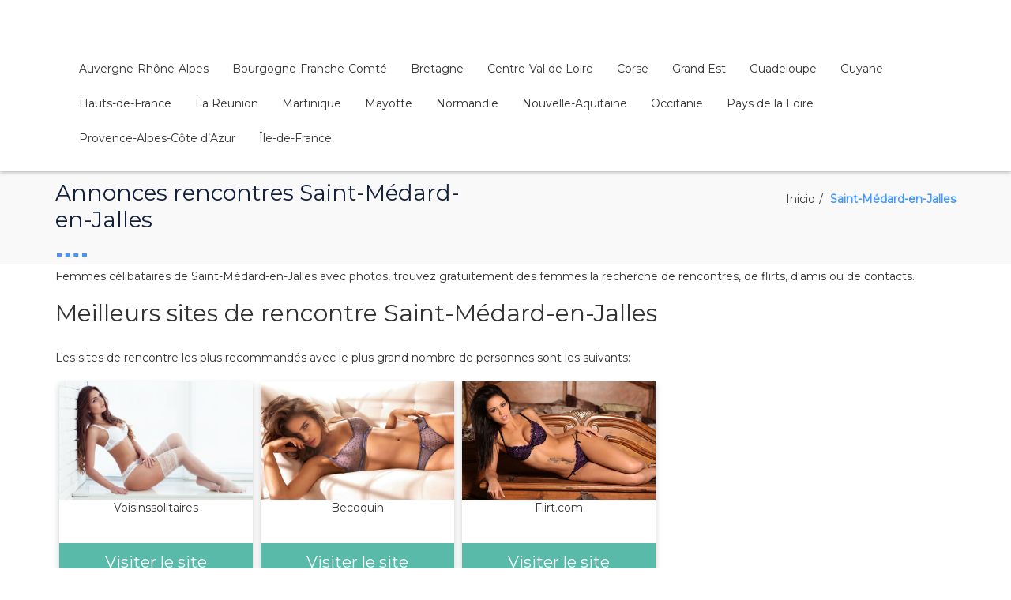

--- FILE ---
content_type: text/html; charset=UTF-8
request_url: https://france-annonce-rencontre.com/nouvelle-aquitaine/saint-medard-en-jalles
body_size: 19426
content:
<!DOCTYPE html>
<html lang="fr-FR">
<head>

<script>var clicky_site_ids = clicky_site_ids || []; clicky_site_ids.push(101322358);</script>
<script async src="//static.getclicky.com/js"></script>
<noscript><p><img alt="Clicky" width="1" height="1" src="//in.getclicky.com/101322358ns.gif" /></p></noscript>

    <meta charset="UTF-8">
    <meta name="viewport" content="width=device-width, initial-scale=1">
    <link rel="profile" href="https://gmpg.org/xfn/11">
	    <title>Annonces rencontres Saint-Médard-en-Jalles - Femme célibataire cherche homme  </title>
<meta name="description" content="Trouvez votre partenaire à Saint-Médard-en-Jalles ❤️ Rencontres hommes &amp; femmes dans votre région sur france-annonce-rencontre.com" />
<meta name="robots" content="index, follow" />
<meta name="googlebot" content="index, follow, max-snippet:-1, max-image-preview:large, max-video-preview:-1" />
<meta name="bingbot" content="index, follow, max-snippet:-1, max-image-preview:large, max-video-preview:-1" />
<link rel="canonical" href="https://france-annonce-rencontre.com/nouvelle-aquitaine/saint-medard-en-jalles" />
<meta property="og:url" content="http://france-annonce-rencontre.com/nouvelle-aquitaine/saint-medard-en-jalles" />
<meta property="og:locale" content="fr_FR" />
<meta property="og:type" content="object" />
<meta property="og:title" content="Annonces rencontres Saint-Médard-en-Jalles - Femme célibataire cherche homme  " />
<meta property="og:description" content="Trouvez votre partenaire à Saint-Médard-en-Jalles ❤️ Rencontres hommes &amp; femmes dans votre région sur france-annonce-rencontre.com" />
<meta name="twitter:card" content="summary" />
<meta name="twitter:title" content="Annonces rencontres Saint-Médard-en-Jalles - Femme célibataire cherche homme  " />
<meta name="twitter:description" content="Trouvez votre partenaire à Saint-Médard-en-Jalles ❤️ Rencontres hommes &amp; femmes dans votre région sur france-annonce-rencontre.com" />
<link rel='dns-prefetch' href='//fonts.googleapis.com' />
<link rel='dns-prefetch' href='//s.w.org' />
<link rel="alternate" type="application/rss+xml" title=" &raquo; Flux" href="https://france-annonce-rencontre.com/feed" />
<link rel="alternate" type="application/rss+xml" title=" &raquo; Flux des commentaires" href="https://france-annonce-rencontre.com/comments/feed" />
        <script type="application/ld+json">
            {"@context":"https:\/\/schema.org","@type":"Organization","url":"http:\/\/france-annonce-rencontre.com"}        </script>
        <link rel="alternate" type="application/rss+xml" title=" &raquo; Flux de la catégorie Saint-Médard-en-Jalles" href="https://france-annonce-rencontre.com/nouvelle-aquitaine/saint-medard-en-jalles/feed" />
		<script type="text/javascript">
			window._wpemojiSettings = {"baseUrl":"https:\/\/s.w.org\/images\/core\/emoji\/13.0.0\/72x72\/","ext":".png","svgUrl":"https:\/\/s.w.org\/images\/core\/emoji\/13.0.0\/svg\/","svgExt":".svg","source":{"concatemoji":"http:\/\/france-annonce-rencontre.com\/wp-includes\/js\/wp-emoji-release.min.js?ver=5.5.17"}};
			!function(e,a,t){var n,r,o,i=a.createElement("canvas"),p=i.getContext&&i.getContext("2d");function s(e,t){var a=String.fromCharCode;p.clearRect(0,0,i.width,i.height),p.fillText(a.apply(this,e),0,0);e=i.toDataURL();return p.clearRect(0,0,i.width,i.height),p.fillText(a.apply(this,t),0,0),e===i.toDataURL()}function c(e){var t=a.createElement("script");t.src=e,t.defer=t.type="text/javascript",a.getElementsByTagName("head")[0].appendChild(t)}for(o=Array("flag","emoji"),t.supports={everything:!0,everythingExceptFlag:!0},r=0;r<o.length;r++)t.supports[o[r]]=function(e){if(!p||!p.fillText)return!1;switch(p.textBaseline="top",p.font="600 32px Arial",e){case"flag":return s([127987,65039,8205,9895,65039],[127987,65039,8203,9895,65039])?!1:!s([55356,56826,55356,56819],[55356,56826,8203,55356,56819])&&!s([55356,57332,56128,56423,56128,56418,56128,56421,56128,56430,56128,56423,56128,56447],[55356,57332,8203,56128,56423,8203,56128,56418,8203,56128,56421,8203,56128,56430,8203,56128,56423,8203,56128,56447]);case"emoji":return!s([55357,56424,8205,55356,57212],[55357,56424,8203,55356,57212])}return!1}(o[r]),t.supports.everything=t.supports.everything&&t.supports[o[r]],"flag"!==o[r]&&(t.supports.everythingExceptFlag=t.supports.everythingExceptFlag&&t.supports[o[r]]);t.supports.everythingExceptFlag=t.supports.everythingExceptFlag&&!t.supports.flag,t.DOMReady=!1,t.readyCallback=function(){t.DOMReady=!0},t.supports.everything||(n=function(){t.readyCallback()},a.addEventListener?(a.addEventListener("DOMContentLoaded",n,!1),e.addEventListener("load",n,!1)):(e.attachEvent("onload",n),a.attachEvent("onreadystatechange",function(){"complete"===a.readyState&&t.readyCallback()})),(n=t.source||{}).concatemoji?c(n.concatemoji):n.wpemoji&&n.twemoji&&(c(n.twemoji),c(n.wpemoji)))}(window,document,window._wpemojiSettings);
		</script>
		<style type="text/css">
img.wp-smiley,
img.emoji {
	display: inline !important;
	border: none !important;
	box-shadow: none !important;
	height: 1em !important;
	width: 1em !important;
	margin: 0 .07em !important;
	vertical-align: -0.1em !important;
	background: none !important;
	padding: 0 !important;
}
</style>
	<link rel='stylesheet' id='wp-block-library-css' href="https://france-annonce-rencontre.com/wp-includes/css/dist/block-library/style.min.css?ver=5.5.17" type='text/css' media='all' />
<link rel='stylesheet' id='contact-form-7-css' href="https://france-annonce-rencontre.com/wp-content/plugins/contact-form-7/includes/css/styles.css?ver=5.4.1" type='text/css' media='all' />
<link rel='stylesheet' id='best-classifieds-google-fonts-api-css'  href='//fonts.googleapis.com/css?family=Montserrat&#038;ver=1.0.0' type='text/css' media='all' />
<link rel='stylesheet' id='font-awesome-css' href="https://france-annonce-rencontre.com/wp-content/themes/best-classifieds/assets/css/font-awesome.css?ver=5.5.17" type='text/css' media='all' />
<link rel='stylesheet' id='bootstrap-css' href="https://france-annonce-rencontre.com/wp-content/themes/best-classifieds/assets/css/bootstrap.css?ver=5.5.17" type='text/css' media='all' />
<link rel='stylesheet' id='owl-carousel-css' href="https://france-annonce-rencontre.com/wp-content/themes/best-classifieds/assets/css/owl.carousel.css?ver=5.5.17" type='text/css' media='all' />
<link rel='stylesheet' id='best-classifieds-default-css' href="https://france-annonce-rencontre.com/wp-content/themes/best-classifieds/assets/css/default.css?ver=5.5.17" type='text/css' media='all' />
<link rel='stylesheet' id='best-classifieds-style-css' href="https://france-annonce-rencontre.com/wp-content/themes/best-classifieds/style.css?ver=5.5.17" type='text/css' media='all' />
<style id='best-classifieds-style-inline-css' type='text/css'>
.slider-button a, .search-filter input[type="submit"], .our-customer .box-bg figure:after, .carousel-control.left:hover, .carousel-control.right:hover, #cssmenu > ul > li > a:after, .blog-sidebar-box h2.blog-sidebar-title:after, .searchform button, .searchform button[type="submit"], .searchform button:hover, .searchform button[type="submit"]:hover, .searchform button:focus, .searchform button[type="submit"]:focus, .blog-sidebar-box .tagcloud a.tag-cloud-link, .nav-links .nav-previous a, .nav-links .nav-next a, .comment-form input[type="submit"], .main-footer .footer-widget h2.footer-title:after, .main-footer .footer-widget .tagcloud a.tag-cloud-link, .wpcf7-form input[type="submit"], .nav-pagination ul.page-numbers li span.current, .nav-pagination ul.page-numbers li a.prev, .nav-pagination ul.page-numbers li a.next, .nav-pagination ul.page-numbers li a:hover, #cssmenu .button:before, #cssmenu .button.menu-opened:before, #cssmenu .button.menu-opened:after { background: #4396ff; }

  #cssmenu ul ul li a:hover,#cssmenu ul ul li:hover > a{color:#4396ff;}
  #cssmenu ul ul > li.has-sub:hover > a:after{background-color:#4396ff;}
  @media screen and (max-width: 1024px){
    #cssmenu .submenu-button:after, #cssmenu .submenu-button:before, #cssmenu .submenu-button.submenu-opened:after {
        background: #4396ff;
    }
  }
  
  .category-box:hover .category-title h2 a, .weAre-box .weAre-icon i, .main-blog-area:hover .blog-post-content h3 a, .main-blog-area .blog-post-bottom .blog-post-author a:hover, .main-blog-area .blog-post-bottom .blod-post-read-more a:hover, #cssmenu > ul > li:hover > a, #cssmenu > ul > li.current-menu-item > a, .header-main .right-section a.openBtn:hover, .blog-sidebar-box .calendar_wrap table#wp-calendar thead tr th a:hover, .blog-sidebar-box .calendar_wrap table#wp-calendar thead tr td a:hover, .blog-sidebar-box .calendar_wrap table#wp-calendar tbody tr th a:hover, .blog-sidebar-box .calendar_wrap table#wp-calendar tbody tr td a:hover, .blog-sidebar-box .calendar_wrap table#wp-calendar tfoot tr th a:hover, .blog-sidebar-box .calendar_wrap table#wp-calendar tfoot tr td a:hover, .blog-sidebar-box .calendar_wrap table#wp-calendar tbody tr td#today, .blog-sidebar-box ul li a:hover, .blog-sidebar-box h2.blog-sidebar-title a:hover, .main-breadcrumb ul.breadcrumb li.item-current, .main-breadcrumb ul.breadcrumb li a:hover, form#commentform p.logged-in-as a, .comment-respond h3.comment-reply-title small a#cancel-comment-reply-link, .main-blog-area .blog-post-content p a, .main-footer .footer-widget ul li a:hover, .main-footer .footer-widget .calendar_wrap table#wp-calendar thead tr th a:hover, .main-footer .footer-widget .calendar_wrap table#wp-calendar thead tr td a:hover, .main-footer .footer-widget .calendar_wrap table#wp-calendar tbody tr th a:hover, .main-footer .footer-widget .calendar_wrap table#wp-calendar tbody tr td a:hover, .main-footer .footer-widget .calendar_wrap table#wp-calendar tfoot tr th a:hover, .main-footer .footer-widget .calendar_wrap table#wp-calendar tfoot tr td a:hover, .main-footer .footer-widget .calendar_wrap table#wp-calendar tbody tr td#today, .main-footer .footer-widget h2.footer-title a:hover, .sub-footer .sub-copyright-area .copyright-section h1 a:hover, .nav-pagination ul.page-numbers li a, .nav-pagination ul.page-numbers li span { color: #4396ff;}

  .search-filter input[type="submit"], .main-heading .title-divider span, .right.my-control, .left.my-control, .blog-sidebar-box select, .searchform input[type="text"], .searchform button, .searchform button[type="submit"], .searchform button:hover, .searchform button[type="submit"]:hover, .searchform button:focus, .searchform button[type="submit"]:focus, .title-blog-area .title-divider span, .comment-form input[type="text"]:hover, .comment-form input[type="email"]:hover, .comment-form input:hover, .comment-form textarea:hover, .comment-form input[type="text"]:focus, .comment-form input[type="email"]:focus, .comment-form input:focus, .comment-form textarea:focus, .comment-form input[type="submit"], .main-footer .footer-widget select, .wpcf7-form input[type="text"]:hover, .wpcf7-form input[type="email"]:hover, .wpcf7-form input[type="text"]:focus, .wpcf7-form input[type="email"]:focus, .wpcf7-form textarea:hover, .wpcf7-form textarea:focus, .wpcf7-form select:hover, .wpcf7-form select:focus, .wpcf7-form input:hover, .wpcf7-form input:focus, .wpcf7-form input[type="submit"], .nav-pagination ul.page-numbers li a, .nav-pagination ul.page-numbers li span, #cssmenu .button:after {border-color: #4396ff;}.carousel-control.left, .carousel-control.right, .sub-footer, .main-footer, .search-open{ background: #14213d; }

  .left.my-control:hover, .right.my-control:hover{ border-color: #14213d; }

  .search-open:before{ border-bottom-color: #14213d; }
</style>
<script type='text/javascript' src="https://france-annonce-rencontre.com/wp-includes/js/jquery/jquery.js?ver=1.12.4-wp" id='jquery-core-js'></script>
<script type='text/javascript' src="https://france-annonce-rencontre.com/wp-content/themes/best-classifieds/assets/js/bootstrap.js?ver=5.5.17" id='bootstrap-js'></script>
<script type='text/javascript' src="https://france-annonce-rencontre.com/wp-content/themes/best-classifieds/assets/js/owl.carousel.js?ver=5.5.17" id='owl-carousel-js'></script>
			<link rel="next" href="https://france-annonce-rencontre.com/nouvelle-aquitaine/saint-medard-en-jalles/page/2" />
		<link rel="https://api.w.org/" href="https://france-annonce-rencontre.com/wp-json/" /><link rel="alternate" type="application/json" href="https://france-annonce-rencontre.com/wp-json/wp/v2/categories/230" /><link rel="EditURI" type="application/rsd+xml" title="RSD" href="https://france-annonce-rencontre.com/xmlrpc.php?rsd" />
<link rel="wlwmanifest" type="application/wlwmanifest+xml" href="https://france-annonce-rencontre.com/wp-includes/wlwmanifest.xml" /> 
<meta name="generator" content="WordPress 5.5.17" />
<link rel="icon" href="https://france-annonce-rencontre.com/wp-content/uploads/2021/06/cropped-android-chrome-512x512-1-1-32x32.png" sizes="32x32" />
<link rel="icon" href="https://france-annonce-rencontre.com/wp-content/uploads/2021/06/cropped-android-chrome-512x512-1-1-192x192.png" sizes="192x192" />
<link rel="apple-touch-icon" href="https://france-annonce-rencontre.com/wp-content/uploads/2021/06/cropped-android-chrome-512x512-1-1-180x180.png" />
<meta name="msapplication-TileImage" content="http://france-annonce-rencontre.com/wp-content/uploads/2021/06/cropped-android-chrome-512x512-1-1-270x270.png" />
		<style type="text/css" id="wp-custom-css">
			.col-md-6 .main-blog-area{
	height : 560px;
	border-color: #b1f2e1;
}

.main-blog-area{
	border-color: #b1f2e1;
}

table, table thead tr th, table thead tr td, table tbody tr th, table tbody tr td, table tfoot tr th, table tfoot tr td {
    border: 1px solid #b1f2e1;
}



.button_br_oncl button {

    display: inline-block;
    padding: 5px 14px;
    background-color: #edb9d6;
    color: #ffffff;
    border: 0;
    border-radius: 3px;
    text-decoration: none;
    transition: all 0.3s ease-in-out;
    -webkit-box-shadow: 4px 3px 0px 0px rgb(0 0 0 / 20%);
    -moz-box-shadow: 4px 3px 0px 0px rgba(0, 0, 0, 0.2);
    box-shadow: 4px 3px 0px 0px rgb(0 0 0 / 20%);
}



#all-regions, .region, .cities {
  list-style-type: none !important;
  text-align: center !important;
  padding: 0 !important;
}

.region{
  display: inline-block !important;
  -webkit-box-shadow: 5px 5px 10px 0px #3B1E27 !important; 
  box-shadow: 5px 5px 10px 0px #3B1E27 !important;
  margin: 10px !important;
}

.cities>li {
  display: inline-block !important;
  margin: 10px !important;
  padding: 0 !important;
} 

.region>a {
  display: block !important;
  color: white !important;
  background-color:#59baaa !important;
  text-decoration: none !important;
  font-size: 130% !important;
}

.cities>li>a {
  text-decoration: none !important;
  text-align: center !important;
  display: block !important;
  color: #3B1E27 !important;
  font-size: 110% !important;
}


li.region{
	width:90%;
	
}


.card-land {
    box-shadow: 0 4px 8px 0 rgb(0 0 0 / 20%);
    max-width: 245px;
    margin: 10px 5px;
    text-align: center;
    float: left;
    background-color: white;
}

button {
    border: none !important;
    outline: 0 !important;
    display: inline-block !important;
    padding: 10px !important;
    color: white !important;
    background-color: #59baaa !important;
    text-align: center !important;
    cursor: pointer !important;
    width: 100% !important;
    font-size: 20px !important;
    position: relative !important;
    bottom: -25px;
    left: -0px;
}

.blog-page-wrap {
	padding: 5px 0;
}

.blog-title-heading{
	padding: 10px 0 0 0;
}

.main-blog-section .row{
	padding: 15px;
}


.card-land-container-title{
	font-size: 26px;
}


.copyright-section>p {
	color: white !important;
}
.logoSite{
	max-width: 300px;
}		</style>
			<link rel="apple-touch-icon" sizes="180x180" href="/apple-touch-icon.png">
<link rel="icon" type="image/png" sizes="32x32" href="/favicon-32x32.png">
<link rel="icon" type="image/png" sizes="16x16" href="/favicon-16x16.png">
<link rel="manifest" href="/site.webmanifest">
</head>
<body class="archive category category-saint-medard-en-jalles category-230 wp-custom-logo">
<header>
    <!-- main-header-start -->
    <div class="header-main">
        <div class="container">
            <!-- Menu -->
            <div class="row">
                <div class="col-xs-12 col-sm-12">
                    <div class="logoSite">
                       <a href="https://france-annonce-rencontre.com/" class="img-responsive logo-fixed" rel="home"><img original-width="377" original-height="86" src="https://france-annonce-rencontre.com/wp-content/uploads/2021/11/cropped-france-annonce-rencontre-logo.png" class="img-responsive logo-fixed" alt="" srcset="http://france-annonce-rencontre.com/wp-content/uploads/2021/11/cropped-france-annonce-rencontre-logo.png 377w, http://france-annonce-rencontre.com/wp-content/uploads/2021/11/cropped-france-annonce-rencontre-logo-300x68.png 300w" sizes="(max-width: 377px) 100vw, 377px" /></a>                    </div>
                                        <!--/////START TOP HEADER////-->
                    <div class="main-menu">
                        <!-- Responsive Menu -->
                        <nav id='cssmenu'>
                            <ul class="offside"><li id="menu-item-9773" class="menu-item menu-item-type-taxonomy menu-item-object-category menu-item-has-children menu-item-9773"><a href="https://france-annonce-rencontre.com/auvergne-rhone-alpes">Auvergne-Rhône-Alpes</a>
<ul class="sub-menu">
	<li id="menu-item-9774" class="menu-item menu-item-type-taxonomy menu-item-object-category menu-item-9774"><a href="https://france-annonce-rencontre.com/auvergne-rhone-alpes/annecy">Annecy</a></li>
	<li id="menu-item-9775" class="menu-item menu-item-type-taxonomy menu-item-object-category menu-item-9775"><a href="https://france-annonce-rencontre.com/auvergne-rhone-alpes/annemasse">Annemasse</a></li>
	<li id="menu-item-9776" class="menu-item menu-item-type-taxonomy menu-item-object-category menu-item-9776"><a href="https://france-annonce-rencontre.com/auvergne-rhone-alpes/bourg-en-bresse">Bourg-en-Bresse</a></li>
	<li id="menu-item-9777" class="menu-item menu-item-type-taxonomy menu-item-object-category menu-item-9777"><a href="https://france-annonce-rencontre.com/auvergne-rhone-alpes/bron">Bron</a></li>
	<li id="menu-item-9778" class="menu-item menu-item-type-taxonomy menu-item-object-category menu-item-9778"><a href="https://france-annonce-rencontre.com/auvergne-rhone-alpes/caluire-et-cuire">Caluire-et-Cuire</a></li>
	<li id="menu-item-9779" class="menu-item menu-item-type-taxonomy menu-item-object-category menu-item-9779"><a href="https://france-annonce-rencontre.com/auvergne-rhone-alpes/chambery">Chambéry</a></li>
	<li id="menu-item-9780" class="menu-item menu-item-type-taxonomy menu-item-object-category menu-item-9780"><a href="https://france-annonce-rencontre.com/auvergne-rhone-alpes/clermont-ferrand">Clermont-Ferrand</a></li>
	<li id="menu-item-9781" class="menu-item menu-item-type-taxonomy menu-item-object-category menu-item-9781"><a href="https://france-annonce-rencontre.com/auvergne-rhone-alpes/echirolles">Échirolles</a></li>
	<li id="menu-item-9782" class="menu-item menu-item-type-taxonomy menu-item-object-category menu-item-9782"><a href="https://france-annonce-rencontre.com/auvergne-rhone-alpes/grenoble">Grenoble</a></li>
	<li id="menu-item-9783" class="menu-item menu-item-type-taxonomy menu-item-object-category menu-item-9783"><a href="https://france-annonce-rencontre.com/auvergne-rhone-alpes/lyon">Lyon</a></li>
	<li id="menu-item-9784" class="menu-item menu-item-type-taxonomy menu-item-object-category menu-item-9784"><a href="https://france-annonce-rencontre.com/auvergne-rhone-alpes/meyzieu">Meyzieu</a></li>
	<li id="menu-item-9785" class="menu-item menu-item-type-taxonomy menu-item-object-category menu-item-9785"><a href="https://france-annonce-rencontre.com/auvergne-rhone-alpes/montelimar">Montélimar</a></li>
	<li id="menu-item-9786" class="menu-item menu-item-type-taxonomy menu-item-object-category menu-item-9786"><a href="https://france-annonce-rencontre.com/auvergne-rhone-alpes/montlucon">Montluçon</a></li>
	<li id="menu-item-9787" class="menu-item menu-item-type-taxonomy menu-item-object-category menu-item-9787"><a href="https://france-annonce-rencontre.com/auvergne-rhone-alpes/rillieux-la-pape">Rillieux-la-Pape</a></li>
	<li id="menu-item-9788" class="menu-item menu-item-type-taxonomy menu-item-object-category menu-item-9788"><a href="https://france-annonce-rencontre.com/auvergne-rhone-alpes/roanne">Roanne</a></li>
	<li id="menu-item-9789" class="menu-item menu-item-type-taxonomy menu-item-object-category menu-item-9789"><a href="https://france-annonce-rencontre.com/auvergne-rhone-alpes/romans-sur-isere">Romans-sur-Isère</a></li>
	<li id="menu-item-9790" class="menu-item menu-item-type-taxonomy menu-item-object-category menu-item-9790"><a href="https://france-annonce-rencontre.com/auvergne-rhone-alpes/saint-chamond">Saint-Chamond</a></li>
	<li id="menu-item-9791" class="menu-item menu-item-type-taxonomy menu-item-object-category menu-item-9791"><a href="https://france-annonce-rencontre.com/auvergne-rhone-alpes/saint-etienne">Saint-Étienne</a></li>
	<li id="menu-item-9792" class="menu-item menu-item-type-taxonomy menu-item-object-category menu-item-9792"><a href="https://france-annonce-rencontre.com/auvergne-rhone-alpes/saint-martin-dheres">Saint-Martin-d&rsquo;Hères</a></li>
	<li id="menu-item-9793" class="menu-item menu-item-type-taxonomy menu-item-object-category menu-item-9793"><a href="https://france-annonce-rencontre.com/auvergne-rhone-alpes/saint-priest">Saint-Priest</a></li>
	<li id="menu-item-9794" class="menu-item menu-item-type-taxonomy menu-item-object-category menu-item-9794"><a href="https://france-annonce-rencontre.com/auvergne-rhone-alpes/thonon-les-bains">Thonon-les-Bains</a></li>
	<li id="menu-item-9795" class="menu-item menu-item-type-taxonomy menu-item-object-category menu-item-9795"><a href="https://france-annonce-rencontre.com/auvergne-rhone-alpes/valence">Valence</a></li>
	<li id="menu-item-9796" class="menu-item menu-item-type-taxonomy menu-item-object-category menu-item-9796"><a href="https://france-annonce-rencontre.com/auvergne-rhone-alpes/vaulx-en-velin">Vaulx-en-Velin</a></li>
	<li id="menu-item-9797" class="menu-item menu-item-type-taxonomy menu-item-object-category menu-item-9797"><a href="https://france-annonce-rencontre.com/auvergne-rhone-alpes/venissieux">Vénissieux</a></li>
	<li id="menu-item-9798" class="menu-item menu-item-type-taxonomy menu-item-object-category menu-item-9798"><a href="https://france-annonce-rencontre.com/auvergne-rhone-alpes/villefranche-sur-saone">Villefranche-sur-Saône</a></li>
	<li id="menu-item-9799" class="menu-item menu-item-type-taxonomy menu-item-object-category menu-item-9799"><a href="https://france-annonce-rencontre.com/auvergne-rhone-alpes/villeurbanne">Villeurbanne</a></li>
</ul>
</li>
<li id="menu-item-9800" class="menu-item menu-item-type-taxonomy menu-item-object-category menu-item-has-children menu-item-9800"><a href="https://france-annonce-rencontre.com/bourgogne-franche-comte">Bourgogne-Franche-Comté</a>
<ul class="sub-menu">
	<li id="menu-item-9801" class="menu-item menu-item-type-taxonomy menu-item-object-category menu-item-9801"><a href="https://france-annonce-rencontre.com/bourgogne-franche-comte/auxerre">Auxerre</a></li>
	<li id="menu-item-9802" class="menu-item menu-item-type-taxonomy menu-item-object-category menu-item-9802"><a href="https://france-annonce-rencontre.com/bourgogne-franche-comte/belfort">Belfort</a></li>
	<li id="menu-item-9803" class="menu-item menu-item-type-taxonomy menu-item-object-category menu-item-9803"><a href="https://france-annonce-rencontre.com/bourgogne-franche-comte/besancon">Besançon</a></li>
	<li id="menu-item-9804" class="menu-item menu-item-type-taxonomy menu-item-object-category menu-item-9804"><a href="https://france-annonce-rencontre.com/bourgogne-franche-comte/chalon-sur-saone">Chalon-sur-Saône</a></li>
	<li id="menu-item-9805" class="menu-item menu-item-type-taxonomy menu-item-object-category menu-item-9805"><a href="https://france-annonce-rencontre.com/bourgogne-franche-comte/dijon">Dijon</a></li>
	<li id="menu-item-9806" class="menu-item menu-item-type-taxonomy menu-item-object-category menu-item-9806"><a href="https://france-annonce-rencontre.com/bourgogne-franche-comte/macon">Mâcon</a></li>
	<li id="menu-item-9807" class="menu-item menu-item-type-taxonomy menu-item-object-category menu-item-9807"><a href="https://france-annonce-rencontre.com/bourgogne-franche-comte/nevers">Nevers</a></li>
</ul>
</li>
<li id="menu-item-9808" class="menu-item menu-item-type-taxonomy menu-item-object-category menu-item-has-children menu-item-9808"><a href="https://france-annonce-rencontre.com/bretagne">Bretagne</a>
<ul class="sub-menu">
	<li id="menu-item-9809" class="menu-item menu-item-type-taxonomy menu-item-object-category menu-item-9809"><a href="https://france-annonce-rencontre.com/bretagne/brest">Brest</a></li>
	<li id="menu-item-9810" class="menu-item menu-item-type-taxonomy menu-item-object-category menu-item-9810"><a href="https://france-annonce-rencontre.com/bretagne/lorient">Lorient</a></li>
	<li id="menu-item-9811" class="menu-item menu-item-type-taxonomy menu-item-object-category menu-item-9811"><a href="https://france-annonce-rencontre.com/bretagne/quimper">Quimper</a></li>
	<li id="menu-item-9812" class="menu-item menu-item-type-taxonomy menu-item-object-category menu-item-9812"><a href="https://france-annonce-rencontre.com/bretagne/rennes">Rennes</a></li>
	<li id="menu-item-9813" class="menu-item menu-item-type-taxonomy menu-item-object-category menu-item-9813"><a href="https://france-annonce-rencontre.com/bretagne/saint-brieuc">Saint-Brieuc</a></li>
	<li id="menu-item-9814" class="menu-item menu-item-type-taxonomy menu-item-object-category menu-item-9814"><a href="https://france-annonce-rencontre.com/bretagne/saint-malo">Saint-Malo</a></li>
	<li id="menu-item-9815" class="menu-item menu-item-type-taxonomy menu-item-object-category menu-item-9815"><a href="https://france-annonce-rencontre.com/bretagne/vannes">Vannes</a></li>
</ul>
</li>
<li id="menu-item-9816" class="menu-item menu-item-type-taxonomy menu-item-object-category menu-item-has-children menu-item-9816"><a href="https://france-annonce-rencontre.com/centre-val-de-loire">Centre-Val de Loire</a>
<ul class="sub-menu">
	<li id="menu-item-9817" class="menu-item menu-item-type-taxonomy menu-item-object-category menu-item-9817"><a href="https://france-annonce-rencontre.com/centre-val-de-loire/tours">Tours</a></li>
	<li id="menu-item-9818" class="menu-item menu-item-type-taxonomy menu-item-object-category menu-item-9818"><a href="https://france-annonce-rencontre.com/centre-val-de-loire/orleans">Orléans</a></li>
	<li id="menu-item-9819" class="menu-item menu-item-type-taxonomy menu-item-object-category menu-item-9819"><a href="https://france-annonce-rencontre.com/centre-val-de-loire/bourges">Bourges</a></li>
	<li id="menu-item-9820" class="menu-item menu-item-type-taxonomy menu-item-object-category menu-item-9820"><a href="https://france-annonce-rencontre.com/centre-val-de-loire/blois">Blois</a></li>
	<li id="menu-item-9821" class="menu-item menu-item-type-taxonomy menu-item-object-category menu-item-9821"><a href="https://france-annonce-rencontre.com/centre-val-de-loire/chateauroux">Châteauroux</a></li>
	<li id="menu-item-9822" class="menu-item menu-item-type-taxonomy menu-item-object-category menu-item-9822"><a href="https://france-annonce-rencontre.com/centre-val-de-loire/chartres">Chartres</a></li>
	<li id="menu-item-9823" class="menu-item menu-item-type-taxonomy menu-item-object-category menu-item-9823"><a href="https://france-annonce-rencontre.com/centre-val-de-loire/joue-les-tours">Joué-lès-Tours</a></li>
	<li id="menu-item-9824" class="menu-item menu-item-type-taxonomy menu-item-object-category menu-item-9824"><a href="https://france-annonce-rencontre.com/centre-val-de-loire/dreux">Dreux</a></li>
</ul>
</li>
<li id="menu-item-9825" class="menu-item menu-item-type-taxonomy menu-item-object-category menu-item-has-children menu-item-9825"><a href="https://france-annonce-rencontre.com/corse">Corse</a>
<ul class="sub-menu">
	<li id="menu-item-9826" class="menu-item menu-item-type-taxonomy menu-item-object-category menu-item-9826"><a href="https://france-annonce-rencontre.com/corse/ajaccio">Ajaccio</a></li>
	<li id="menu-item-9827" class="menu-item menu-item-type-taxonomy menu-item-object-category menu-item-9827"><a href="https://france-annonce-rencontre.com/corse/bastia">Bastia</a></li>
</ul>
</li>
<li id="menu-item-9828" class="menu-item menu-item-type-taxonomy menu-item-object-category menu-item-has-children menu-item-9828"><a href="https://france-annonce-rencontre.com/grand-est">Grand Est</a>
<ul class="sub-menu">
	<li id="menu-item-9829" class="menu-item menu-item-type-taxonomy menu-item-object-category menu-item-9829"><a href="https://france-annonce-rencontre.com/grand-est/chalons-en-champagne">Châlons-en-Champagne</a></li>
	<li id="menu-item-9830" class="menu-item menu-item-type-taxonomy menu-item-object-category menu-item-9830"><a href="https://france-annonce-rencontre.com/grand-est/charleville-mezieres">Charleville-Mézières</a></li>
	<li id="menu-item-9831" class="menu-item menu-item-type-taxonomy menu-item-object-category menu-item-9831"><a href="https://france-annonce-rencontre.com/grand-est/colmar">Colmar</a></li>
	<li id="menu-item-9832" class="menu-item menu-item-type-taxonomy menu-item-object-category menu-item-9832"><a href="https://france-annonce-rencontre.com/grand-est/epinal">Épinal</a></li>
	<li id="menu-item-9833" class="menu-item menu-item-type-taxonomy menu-item-object-category menu-item-9833"><a href="https://france-annonce-rencontre.com/grand-est/haguenau">Haguenau</a></li>
	<li id="menu-item-9834" class="menu-item menu-item-type-taxonomy menu-item-object-category menu-item-9834"><a href="https://france-annonce-rencontre.com/grand-est/metz">Metz</a></li>
	<li id="menu-item-9835" class="menu-item menu-item-type-taxonomy menu-item-object-category menu-item-9835"><a href="https://france-annonce-rencontre.com/grand-est/mulhouse">Mulhouse</a></li>
	<li id="menu-item-9836" class="menu-item menu-item-type-taxonomy menu-item-object-category menu-item-9836"><a href="https://france-annonce-rencontre.com/grand-est/nancy">Nancy</a></li>
	<li id="menu-item-9837" class="menu-item menu-item-type-taxonomy menu-item-object-category menu-item-9837"><a href="https://france-annonce-rencontre.com/grand-est/reims">Reims</a></li>
	<li id="menu-item-9838" class="menu-item menu-item-type-taxonomy menu-item-object-category menu-item-9838"><a href="https://france-annonce-rencontre.com/grand-est/schiltigheim">Schiltigheim</a></li>
	<li id="menu-item-9839" class="menu-item menu-item-type-taxonomy menu-item-object-category menu-item-9839"><a href="https://france-annonce-rencontre.com/grand-est/strasbourg">Strasbourg</a></li>
	<li id="menu-item-9840" class="menu-item menu-item-type-taxonomy menu-item-object-category menu-item-9840"><a href="https://france-annonce-rencontre.com/grand-est/thionville">Thionville</a></li>
	<li id="menu-item-9841" class="menu-item menu-item-type-taxonomy menu-item-object-category menu-item-9841"><a href="https://france-annonce-rencontre.com/grand-est/troyes">Troyes</a></li>
	<li id="menu-item-9842" class="menu-item menu-item-type-taxonomy menu-item-object-category menu-item-9842"><a href="https://france-annonce-rencontre.com/grand-est/vandoeuvre-les-nancy">Vandœuvre-lès-Nancy</a></li>
</ul>
</li>
<li id="menu-item-9843" class="menu-item menu-item-type-taxonomy menu-item-object-category menu-item-has-children menu-item-9843"><a href="https://france-annonce-rencontre.com/guadeloupe">Guadeloupe</a>
<ul class="sub-menu">
	<li id="menu-item-9844" class="menu-item menu-item-type-taxonomy menu-item-object-category menu-item-9844"><a href="https://france-annonce-rencontre.com/guadeloupe/baie-mahault">Baie-Mahault</a></li>
	<li id="menu-item-9845" class="menu-item menu-item-type-taxonomy menu-item-object-category menu-item-9845"><a href="https://france-annonce-rencontre.com/guadeloupe/les-abymes">Les Abymes</a></li>
</ul>
</li>
<li id="menu-item-9846" class="menu-item menu-item-type-taxonomy menu-item-object-category menu-item-has-children menu-item-9846"><a href="https://france-annonce-rencontre.com/guyane">Guyane</a>
<ul class="sub-menu">
	<li id="menu-item-9847" class="menu-item menu-item-type-taxonomy menu-item-object-category menu-item-9847"><a href="https://france-annonce-rencontre.com/guyane/cayenne">Cayenne</a></li>
	<li id="menu-item-9848" class="menu-item menu-item-type-taxonomy menu-item-object-category menu-item-9848"><a href="https://france-annonce-rencontre.com/guyane/matoury">Matoury</a></li>
	<li id="menu-item-9849" class="menu-item menu-item-type-taxonomy menu-item-object-category menu-item-9849"><a href="https://france-annonce-rencontre.com/guyane/saint-laurent-du-maroni">Saint-Laurent-du-Maroni</a></li>
</ul>
</li>
<li id="menu-item-9850" class="menu-item menu-item-type-taxonomy menu-item-object-category menu-item-has-children menu-item-9850"><a href="https://france-annonce-rencontre.com/hauts-de-france">Hauts-de-France</a>
<ul class="sub-menu">
	<li id="menu-item-9851" class="menu-item menu-item-type-taxonomy menu-item-object-category menu-item-9851"><a href="https://france-annonce-rencontre.com/hauts-de-france/amiens">Amiens</a></li>
	<li id="menu-item-9852" class="menu-item menu-item-type-taxonomy menu-item-object-category menu-item-9852"><a href="https://france-annonce-rencontre.com/hauts-de-france/arras">Arras</a></li>
	<li id="menu-item-9853" class="menu-item menu-item-type-taxonomy menu-item-object-category menu-item-9853"><a href="https://france-annonce-rencontre.com/hauts-de-france/beauvais">Beauvais</a></li>
	<li id="menu-item-9854" class="menu-item menu-item-type-taxonomy menu-item-object-category menu-item-9854"><a href="https://france-annonce-rencontre.com/hauts-de-france/boulogne-sur-mer">Boulogne-sur-Mer</a></li>
	<li id="menu-item-9855" class="menu-item menu-item-type-taxonomy menu-item-object-category menu-item-9855"><a href="https://france-annonce-rencontre.com/hauts-de-france/calais">Calais</a></li>
	<li id="menu-item-9856" class="menu-item menu-item-type-taxonomy menu-item-object-category menu-item-9856"><a href="https://france-annonce-rencontre.com/hauts-de-france/cambrai">Cambrai</a></li>
	<li id="menu-item-9857" class="menu-item menu-item-type-taxonomy menu-item-object-category menu-item-9857"><a href="https://france-annonce-rencontre.com/hauts-de-france/compiegne">Compiègne</a></li>
	<li id="menu-item-9858" class="menu-item menu-item-type-taxonomy menu-item-object-category menu-item-9858"><a href="https://france-annonce-rencontre.com/hauts-de-france/creil">Creil</a></li>
	<li id="menu-item-9859" class="menu-item menu-item-type-taxonomy menu-item-object-category menu-item-9859"><a href="https://france-annonce-rencontre.com/hauts-de-france/douai">Douai</a></li>
	<li id="menu-item-9860" class="menu-item menu-item-type-taxonomy menu-item-object-category menu-item-9860"><a href="https://france-annonce-rencontre.com/hauts-de-france/dunkerquenote-2">DunkerqueNote 2</a></li>
	<li id="menu-item-9861" class="menu-item menu-item-type-taxonomy menu-item-object-category menu-item-9861"><a href="https://france-annonce-rencontre.com/hauts-de-france/lens">Lens</a></li>
	<li id="menu-item-9862" class="menu-item menu-item-type-taxonomy menu-item-object-category menu-item-9862"><a href="https://france-annonce-rencontre.com/hauts-de-france/lievin">Liévin</a></li>
	<li id="menu-item-9863" class="menu-item menu-item-type-taxonomy menu-item-object-category menu-item-9863"><a href="https://france-annonce-rencontre.com/hauts-de-france/lille">Lille</a></li>
	<li id="menu-item-9864" class="menu-item menu-item-type-taxonomy menu-item-object-category menu-item-9864"><a href="https://france-annonce-rencontre.com/hauts-de-france/marcq-en-baroeul">Marcq-en-Barœul</a></li>
	<li id="menu-item-9865" class="menu-item menu-item-type-taxonomy menu-item-object-category menu-item-9865"><a href="https://france-annonce-rencontre.com/hauts-de-france/roubaix">Roubaix</a></li>
	<li id="menu-item-9866" class="menu-item menu-item-type-taxonomy menu-item-object-category menu-item-9866"><a href="https://france-annonce-rencontre.com/hauts-de-france/saint-quentin">Saint-Quentin</a></li>
	<li id="menu-item-9867" class="menu-item menu-item-type-taxonomy menu-item-object-category menu-item-9867"><a href="https://france-annonce-rencontre.com/hauts-de-france/tourcoing">Tourcoing</a></li>
	<li id="menu-item-9868" class="menu-item menu-item-type-taxonomy menu-item-object-category menu-item-9868"><a href="https://france-annonce-rencontre.com/hauts-de-france/valenciennes">Valenciennes</a></li>
	<li id="menu-item-9869" class="menu-item menu-item-type-taxonomy menu-item-object-category menu-item-9869"><a href="https://france-annonce-rencontre.com/hauts-de-france/villeneuve-dascq">Villeneuve-d&rsquo;Ascq</a></li>
	<li id="menu-item-9870" class="menu-item menu-item-type-taxonomy menu-item-object-category menu-item-9870"><a href="https://france-annonce-rencontre.com/hauts-de-france/wattrelos">Wattrelos</a></li>
</ul>
</li>
<li id="menu-item-9905" class="menu-item menu-item-type-taxonomy menu-item-object-category menu-item-has-children menu-item-9905"><a href="https://france-annonce-rencontre.com/la-reunion">La Réunion</a>
<ul class="sub-menu">
	<li id="menu-item-9906" class="menu-item menu-item-type-taxonomy menu-item-object-category menu-item-9906"><a href="https://france-annonce-rencontre.com/la-reunion/la-possession">La Possession</a></li>
	<li id="menu-item-9907" class="menu-item menu-item-type-taxonomy menu-item-object-category menu-item-9907"><a href="https://france-annonce-rencontre.com/la-reunion/le-port">Le Port</a></li>
	<li id="menu-item-9908" class="menu-item menu-item-type-taxonomy menu-item-object-category menu-item-9908"><a href="https://france-annonce-rencontre.com/la-reunion/le-tampon">Le Tampon</a></li>
	<li id="menu-item-9909" class="menu-item menu-item-type-taxonomy menu-item-object-category menu-item-9909"><a href="https://france-annonce-rencontre.com/la-reunion/saint-andre">Saint-André</a></li>
	<li id="menu-item-9910" class="menu-item menu-item-type-taxonomy menu-item-object-category menu-item-9910"><a href="https://france-annonce-rencontre.com/la-reunion/saint-benoit">Saint-Benoît</a></li>
	<li id="menu-item-9911" class="menu-item menu-item-type-taxonomy menu-item-object-category menu-item-9911"><a href="https://france-annonce-rencontre.com/ile-de-france/saint-denis">Saint-Denis</a></li>
	<li id="menu-item-9912" class="menu-item menu-item-type-taxonomy menu-item-object-category menu-item-9912"><a href="https://france-annonce-rencontre.com/la-reunion/saint-joseph">Saint-Joseph</a></li>
	<li id="menu-item-9913" class="menu-item menu-item-type-taxonomy menu-item-object-category menu-item-9913"><a href="https://france-annonce-rencontre.com/la-reunion/saint-leu">Saint-Leu</a></li>
	<li id="menu-item-9914" class="menu-item menu-item-type-taxonomy menu-item-object-category menu-item-9914"><a href="https://france-annonce-rencontre.com/la-reunion/saint-louis">Saint-Louis</a></li>
	<li id="menu-item-9915" class="menu-item menu-item-type-taxonomy menu-item-object-category menu-item-9915"><a href="https://france-annonce-rencontre.com/la-reunion/saint-paul">Saint-Paul</a></li>
	<li id="menu-item-9916" class="menu-item menu-item-type-taxonomy menu-item-object-category menu-item-9916"><a href="https://france-annonce-rencontre.com/la-reunion/saint-pierre">Saint-Pierre</a></li>
	<li id="menu-item-9917" class="menu-item menu-item-type-taxonomy menu-item-object-category menu-item-9917"><a href="https://france-annonce-rencontre.com/la-reunion/sainte-marie">Sainte-Marie</a></li>
</ul>
</li>
<li id="menu-item-9919" class="menu-item menu-item-type-taxonomy menu-item-object-category menu-item-has-children menu-item-9919"><a href="https://france-annonce-rencontre.com/martinique">Martinique</a>
<ul class="sub-menu">
	<li id="menu-item-9920" class="menu-item menu-item-type-taxonomy menu-item-object-category menu-item-9920"><a href="https://france-annonce-rencontre.com/martinique/fort-de-france">Fort-de-France</a></li>
	<li id="menu-item-9921" class="menu-item menu-item-type-taxonomy menu-item-object-category menu-item-9921"><a href="https://france-annonce-rencontre.com/martinique/le-lamentin">Le Lamentin</a></li>
</ul>
</li>
<li id="menu-item-9922" class="menu-item menu-item-type-taxonomy menu-item-object-category menu-item-has-children menu-item-9922"><a href="https://france-annonce-rencontre.com/mayotte">Mayotte</a>
<ul class="sub-menu">
	<li id="menu-item-9923" class="menu-item menu-item-type-taxonomy menu-item-object-category menu-item-9923"><a href="https://france-annonce-rencontre.com/mayotte/mamoudzou">Mamoudzou</a></li>
	<li id="menu-item-9924" class="menu-item menu-item-type-taxonomy menu-item-object-category menu-item-9924"><a href="https://france-annonce-rencontre.com/mayotte/koungou">Koungou</a></li>
</ul>
</li>
<li id="menu-item-9925" class="menu-item menu-item-type-taxonomy menu-item-object-category menu-item-has-children menu-item-9925"><a href="https://france-annonce-rencontre.com/normandie">Normandie</a>
<ul class="sub-menu">
	<li id="menu-item-9926" class="menu-item menu-item-type-taxonomy menu-item-object-category menu-item-9926"><a href="https://france-annonce-rencontre.com/normandie/caen">Caen</a></li>
	<li id="menu-item-9927" class="menu-item menu-item-type-taxonomy menu-item-object-category menu-item-9927"><a href="https://france-annonce-rencontre.com/normandie/cherbourg-en-cotentinnote-3">Cherbourg-en-CotentinNote 3</a></li>
	<li id="menu-item-9928" class="menu-item menu-item-type-taxonomy menu-item-object-category menu-item-9928"><a href="https://france-annonce-rencontre.com/normandie/evreux">Évreux</a></li>
	<li id="menu-item-9929" class="menu-item menu-item-type-taxonomy menu-item-object-category menu-item-9929"><a href="https://france-annonce-rencontre.com/normandie/le-havre">Le Havre</a></li>
	<li id="menu-item-9930" class="menu-item menu-item-type-taxonomy menu-item-object-category menu-item-9930"><a href="https://france-annonce-rencontre.com/normandie/rouen">Rouen</a></li>
</ul>
</li>
<li id="menu-item-9931" class="menu-item menu-item-type-taxonomy menu-item-object-category current-category-ancestor current-menu-ancestor current-menu-parent current-category-parent menu-item-has-children menu-item-9931"><a href="https://france-annonce-rencontre.com/nouvelle-aquitaine">Nouvelle-Aquitaine</a>
<ul class="sub-menu">
	<li id="menu-item-9932" class="menu-item menu-item-type-taxonomy menu-item-object-category menu-item-9932"><a href="https://france-annonce-rencontre.com/nouvelle-aquitaine/agen">Agen</a></li>
	<li id="menu-item-9933" class="menu-item menu-item-type-taxonomy menu-item-object-category menu-item-9933"><a href="https://france-annonce-rencontre.com/nouvelle-aquitaine/anglet">Anglet</a></li>
	<li id="menu-item-9934" class="menu-item menu-item-type-taxonomy menu-item-object-category menu-item-9934"><a href="https://france-annonce-rencontre.com/nouvelle-aquitaine/angouleme">Angoulême</a></li>
	<li id="menu-item-9935" class="menu-item menu-item-type-taxonomy menu-item-object-category menu-item-9935"><a href="https://france-annonce-rencontre.com/nouvelle-aquitaine/bayonne">Bayonne</a></li>
	<li id="menu-item-9936" class="menu-item menu-item-type-taxonomy menu-item-object-category menu-item-9936"><a href="https://france-annonce-rencontre.com/nouvelle-aquitaine/bordeaux">Bordeaux</a></li>
	<li id="menu-item-9937" class="menu-item menu-item-type-taxonomy menu-item-object-category menu-item-9937"><a href="https://france-annonce-rencontre.com/nouvelle-aquitaine/brive-la-gaillarde">Brive-la-Gaillarde</a></li>
	<li id="menu-item-9938" class="menu-item menu-item-type-taxonomy menu-item-object-category menu-item-9938"><a href="https://france-annonce-rencontre.com/nouvelle-aquitaine/chatellerault">Châtellerault</a></li>
	<li id="menu-item-9939" class="menu-item menu-item-type-taxonomy menu-item-object-category menu-item-9939"><a href="https://france-annonce-rencontre.com/nouvelle-aquitaine/la-rochelle">La Rochelle</a></li>
	<li id="menu-item-9940" class="menu-item menu-item-type-taxonomy menu-item-object-category menu-item-9940"><a href="https://france-annonce-rencontre.com/nouvelle-aquitaine/limoges">Limoges</a></li>
	<li id="menu-item-9941" class="menu-item menu-item-type-taxonomy menu-item-object-category menu-item-9941"><a href="https://france-annonce-rencontre.com/nouvelle-aquitaine/merignac">Mérignac</a></li>
	<li id="menu-item-9942" class="menu-item menu-item-type-taxonomy menu-item-object-category menu-item-9942"><a href="https://france-annonce-rencontre.com/nouvelle-aquitaine/niort">Niort</a></li>
	<li id="menu-item-9943" class="menu-item menu-item-type-taxonomy menu-item-object-category menu-item-9943"><a href="https://france-annonce-rencontre.com/nouvelle-aquitaine/pau">Pau</a></li>
	<li id="menu-item-9944" class="menu-item menu-item-type-taxonomy menu-item-object-category menu-item-9944"><a href="https://france-annonce-rencontre.com/nouvelle-aquitaine/perigueux">Périgueux</a></li>
	<li id="menu-item-9945" class="menu-item menu-item-type-taxonomy menu-item-object-category menu-item-9945"><a href="https://france-annonce-rencontre.com/nouvelle-aquitaine/pessac">Pessac</a></li>
	<li id="menu-item-9946" class="menu-item menu-item-type-taxonomy menu-item-object-category menu-item-9946"><a href="https://france-annonce-rencontre.com/nouvelle-aquitaine/poitiers">Poitiers</a></li>
	<li id="menu-item-9947" class="menu-item menu-item-type-taxonomy menu-item-object-category current-menu-item menu-item-9947"><a href="https://france-annonce-rencontre.com/nouvelle-aquitaine/saint-medard-en-jalles" aria-current="page">Saint-Médard-en-Jalles</a></li>
	<li id="menu-item-9948" class="menu-item menu-item-type-taxonomy menu-item-object-category menu-item-9948"><a href="https://france-annonce-rencontre.com/nouvelle-aquitaine/talence">Talence</a></li>
	<li id="menu-item-9949" class="menu-item menu-item-type-taxonomy menu-item-object-category menu-item-9949"><a href="https://france-annonce-rencontre.com/nouvelle-aquitaine/villenave-dornon">Villenave-d&rsquo;Ornon</a></li>
</ul>
</li>
<li id="menu-item-9950" class="menu-item menu-item-type-taxonomy menu-item-object-category menu-item-has-children menu-item-9950"><a href="https://france-annonce-rencontre.com/occitanie">Occitanie</a>
<ul class="sub-menu">
	<li id="menu-item-9951" class="menu-item menu-item-type-taxonomy menu-item-object-category menu-item-9951"><a href="https://france-annonce-rencontre.com/occitanie/albi">Albi</a></li>
	<li id="menu-item-9952" class="menu-item menu-item-type-taxonomy menu-item-object-category menu-item-9952"><a href="https://france-annonce-rencontre.com/occitanie/ales">Alès</a></li>
	<li id="menu-item-9953" class="menu-item menu-item-type-taxonomy menu-item-object-category menu-item-9953"><a href="https://france-annonce-rencontre.com/occitanie/beziers">Béziers</a></li>
	<li id="menu-item-9954" class="menu-item menu-item-type-taxonomy menu-item-object-category menu-item-9954"><a href="https://france-annonce-rencontre.com/occitanie/carcassonne">Carcassonne</a></li>
	<li id="menu-item-9955" class="menu-item menu-item-type-taxonomy menu-item-object-category menu-item-9955"><a href="https://france-annonce-rencontre.com/occitanie/castres">Castres</a></li>
	<li id="menu-item-9956" class="menu-item menu-item-type-taxonomy menu-item-object-category menu-item-9956"><a href="https://france-annonce-rencontre.com/occitanie/colomiers">Colomiers</a></li>
	<li id="menu-item-9957" class="menu-item menu-item-type-taxonomy menu-item-object-category menu-item-9957"><a href="https://france-annonce-rencontre.com/occitanie/montauban">Montauban</a></li>
	<li id="menu-item-9958" class="menu-item menu-item-type-taxonomy menu-item-object-category menu-item-9958"><a href="https://france-annonce-rencontre.com/occitanie/montpellier">Montpellier</a></li>
	<li id="menu-item-9959" class="menu-item menu-item-type-taxonomy menu-item-object-category menu-item-9959"><a href="https://france-annonce-rencontre.com/occitanie/narbonne">Narbonne</a></li>
	<li id="menu-item-9960" class="menu-item menu-item-type-taxonomy menu-item-object-category menu-item-9960"><a href="https://france-annonce-rencontre.com/occitanie/nimes">Nîmes</a></li>
	<li id="menu-item-9961" class="menu-item menu-item-type-taxonomy menu-item-object-category menu-item-9961"><a href="https://france-annonce-rencontre.com/occitanie/perpignan">Perpignan</a></li>
	<li id="menu-item-9962" class="menu-item menu-item-type-taxonomy menu-item-object-category menu-item-9962"><a href="https://france-annonce-rencontre.com/occitanie/sete">Sète</a></li>
	<li id="menu-item-9963" class="menu-item menu-item-type-taxonomy menu-item-object-category menu-item-9963"><a href="https://france-annonce-rencontre.com/occitanie/tarbes">Tarbes</a></li>
	<li id="menu-item-9964" class="menu-item menu-item-type-taxonomy menu-item-object-category menu-item-9964"><a href="https://france-annonce-rencontre.com/occitanie/toulouse">Toulouse</a></li>
</ul>
</li>
<li id="menu-item-9965" class="menu-item menu-item-type-taxonomy menu-item-object-category menu-item-has-children menu-item-9965"><a href="https://france-annonce-rencontre.com/pays-de-la-loire">Pays de la Loire</a>
<ul class="sub-menu">
	<li id="menu-item-9966" class="menu-item menu-item-type-taxonomy menu-item-object-category menu-item-9966"><a href="https://france-annonce-rencontre.com/pays-de-la-loire/angers">Angers</a></li>
	<li id="menu-item-9967" class="menu-item menu-item-type-taxonomy menu-item-object-category menu-item-9967"><a href="https://france-annonce-rencontre.com/pays-de-la-loire/cholet">Cholet</a></li>
	<li id="menu-item-9968" class="menu-item menu-item-type-taxonomy menu-item-object-category menu-item-9968"><a href="https://france-annonce-rencontre.com/pays-de-la-loire/la-roche-sur-yon">La Roche-sur-Yon</a></li>
	<li id="menu-item-9969" class="menu-item menu-item-type-taxonomy menu-item-object-category menu-item-9969"><a href="https://france-annonce-rencontre.com/pays-de-la-loire/laval">Laval</a></li>
	<li id="menu-item-9970" class="menu-item menu-item-type-taxonomy menu-item-object-category menu-item-9970"><a href="https://france-annonce-rencontre.com/pays-de-la-loire/le-mans">Le Mans</a></li>
	<li id="menu-item-9971" class="menu-item menu-item-type-taxonomy menu-item-object-category menu-item-9971"><a href="https://france-annonce-rencontre.com/pays-de-la-loire/les-sables-dolonnenote-6">Les Sables-d&rsquo;OlonneNote 6</a></li>
	<li id="menu-item-9972" class="menu-item menu-item-type-taxonomy menu-item-object-category menu-item-9972"><a href="https://france-annonce-rencontre.com/pays-de-la-loire/nantes">Nantes</a></li>
	<li id="menu-item-9973" class="menu-item menu-item-type-taxonomy menu-item-object-category menu-item-9973"><a href="https://france-annonce-rencontre.com/pays-de-la-loire/reze">Rezé</a></li>
	<li id="menu-item-9974" class="menu-item menu-item-type-taxonomy menu-item-object-category menu-item-9974"><a href="https://france-annonce-rencontre.com/pays-de-la-loire/saint-herblain">Saint-Herblain</a></li>
	<li id="menu-item-9975" class="menu-item menu-item-type-taxonomy menu-item-object-category menu-item-9975"><a href="https://france-annonce-rencontre.com/pays-de-la-loire/saint-nazaire">Saint-Nazaire</a></li>
</ul>
</li>
<li id="menu-item-9976" class="menu-item menu-item-type-taxonomy menu-item-object-category menu-item-has-children menu-item-9976"><a href="https://france-annonce-rencontre.com/provence-alpes-cote-dazur">Provence-Alpes-Côte d&rsquo;Azur</a>
<ul class="sub-menu">
	<li id="menu-item-9977" class="menu-item menu-item-type-taxonomy menu-item-object-category menu-item-9977"><a href="https://france-annonce-rencontre.com/provence-alpes-cote-dazur/aix-en-provence">Aix-en-Provence</a></li>
	<li id="menu-item-9978" class="menu-item menu-item-type-taxonomy menu-item-object-category menu-item-9978"><a href="https://france-annonce-rencontre.com/provence-alpes-cote-dazur/antibes">Antibes</a></li>
	<li id="menu-item-9979" class="menu-item menu-item-type-taxonomy menu-item-object-category menu-item-9979"><a href="https://france-annonce-rencontre.com/provence-alpes-cote-dazur/arles">Arles</a></li>
	<li id="menu-item-9980" class="menu-item menu-item-type-taxonomy menu-item-object-category menu-item-9980"><a href="https://france-annonce-rencontre.com/provence-alpes-cote-dazur/aubagne">Aubagne</a></li>
	<li id="menu-item-9981" class="menu-item menu-item-type-taxonomy menu-item-object-category menu-item-9981"><a href="https://france-annonce-rencontre.com/provence-alpes-cote-dazur/avignon">Avignon</a></li>
	<li id="menu-item-9982" class="menu-item menu-item-type-taxonomy menu-item-object-category menu-item-9982"><a href="https://france-annonce-rencontre.com/provence-alpes-cote-dazur/cagnes-sur-mer">Cagnes-sur-Mer</a></li>
	<li id="menu-item-9983" class="menu-item menu-item-type-taxonomy menu-item-object-category menu-item-9983"><a href="https://france-annonce-rencontre.com/provence-alpes-cote-dazur/cannes">Cannes</a></li>
	<li id="menu-item-9984" class="menu-item menu-item-type-taxonomy menu-item-object-category menu-item-9984"><a href="https://france-annonce-rencontre.com/provence-alpes-cote-dazur/draguignan">Draguignan</a></li>
	<li id="menu-item-9985" class="menu-item menu-item-type-taxonomy menu-item-object-category menu-item-9985"><a href="https://france-annonce-rencontre.com/provence-alpes-cote-dazur/frejus">Fréjus</a></li>
	<li id="menu-item-9986" class="menu-item menu-item-type-taxonomy menu-item-object-category menu-item-9986"><a href="https://france-annonce-rencontre.com/provence-alpes-cote-dazur/gap">Gap</a></li>
	<li id="menu-item-9987" class="menu-item menu-item-type-taxonomy menu-item-object-category menu-item-9987"><a href="https://france-annonce-rencontre.com/provence-alpes-cote-dazur/grasse">Grasse</a></li>
	<li id="menu-item-9988" class="menu-item menu-item-type-taxonomy menu-item-object-category menu-item-9988"><a href="https://france-annonce-rencontre.com/provence-alpes-cote-dazur/hyeres">Hyères</a></li>
	<li id="menu-item-9989" class="menu-item menu-item-type-taxonomy menu-item-object-category menu-item-9989"><a href="https://france-annonce-rencontre.com/provence-alpes-cote-dazur/istres">Istres</a></li>
	<li id="menu-item-9990" class="menu-item menu-item-type-taxonomy menu-item-object-category menu-item-9990"><a href="https://france-annonce-rencontre.com/provence-alpes-cote-dazur/la-ciotat">La Ciotat</a></li>
	<li id="menu-item-9991" class="menu-item menu-item-type-taxonomy menu-item-object-category menu-item-9991"><a href="https://france-annonce-rencontre.com/provence-alpes-cote-dazur/la-seyne-sur-mer">La Seyne-sur-Mer</a></li>
	<li id="menu-item-9992" class="menu-item menu-item-type-taxonomy menu-item-object-category menu-item-9992"><a href="https://france-annonce-rencontre.com/provence-alpes-cote-dazur/le-cannet">Le Cannet</a></li>
	<li id="menu-item-9993" class="menu-item menu-item-type-taxonomy menu-item-object-category menu-item-9993"><a href="https://france-annonce-rencontre.com/provence-alpes-cote-dazur/marignane">Marignane</a></li>
	<li id="menu-item-9994" class="menu-item menu-item-type-taxonomy menu-item-object-category menu-item-9994"><a href="https://france-annonce-rencontre.com/provence-alpes-cote-dazur/marseille">Marseille</a></li>
	<li id="menu-item-9995" class="menu-item menu-item-type-taxonomy menu-item-object-category menu-item-9995"><a href="https://france-annonce-rencontre.com/provence-alpes-cote-dazur/martigues">Martigues</a></li>
	<li id="menu-item-9996" class="menu-item menu-item-type-taxonomy menu-item-object-category menu-item-9996"><a href="https://france-annonce-rencontre.com/provence-alpes-cote-dazur/menton">Menton</a></li>
	<li id="menu-item-9997" class="menu-item menu-item-type-taxonomy menu-item-object-category menu-item-9997"><a href="https://france-annonce-rencontre.com/provence-alpes-cote-dazur/nice">Nice</a></li>
	<li id="menu-item-9998" class="menu-item menu-item-type-taxonomy menu-item-object-category menu-item-9998"><a href="https://france-annonce-rencontre.com/provence-alpes-cote-dazur/saint-raphael">Saint-Raphaël</a></li>
	<li id="menu-item-9999" class="menu-item menu-item-type-taxonomy menu-item-object-category menu-item-9999"><a href="https://france-annonce-rencontre.com/provence-alpes-cote-dazur/salon-de-provence">Salon-de-Provence</a></li>
	<li id="menu-item-10000" class="menu-item menu-item-type-taxonomy menu-item-object-category menu-item-10000"><a href="https://france-annonce-rencontre.com/provence-alpes-cote-dazur/six-fours-les-plages">Six-Fours-les-Plages</a></li>
	<li id="menu-item-10001" class="menu-item menu-item-type-taxonomy menu-item-object-category menu-item-10001"><a href="https://france-annonce-rencontre.com/provence-alpes-cote-dazur/toulon">Toulon</a></li>
	<li id="menu-item-10002" class="menu-item menu-item-type-taxonomy menu-item-object-category menu-item-10002"><a href="https://france-annonce-rencontre.com/provence-alpes-cote-dazur/vitrolles">Vitrolles</a></li>
</ul>
</li>
<li id="menu-item-9872" class="menu-item menu-item-type-taxonomy menu-item-object-category menu-item-has-children menu-item-9872"><a href="https://france-annonce-rencontre.com/ile-de-france">Île-de-France</a>
<ul class="sub-menu">
	<li id="menu-item-9873" class="menu-item menu-item-type-taxonomy menu-item-object-category menu-item-9873"><a href="https://france-annonce-rencontre.com/ile-de-france/paris">Paris</a></li>
	<li id="menu-item-9874" class="menu-item menu-item-type-taxonomy menu-item-object-category menu-item-9874"><a href="https://france-annonce-rencontre.com/ile-de-france/boulogne-billancourt">Boulogne-Billancourt</a></li>
	<li id="menu-item-9875" class="menu-item menu-item-type-taxonomy menu-item-object-category menu-item-9875"><a href="https://france-annonce-rencontre.com/ile-de-france/saint-denis">Saint-Denis</a></li>
	<li id="menu-item-9876" class="menu-item menu-item-type-taxonomy menu-item-object-category menu-item-9876"><a href="https://france-annonce-rencontre.com/ile-de-france/argenteuil">Argenteuil</a></li>
	<li id="menu-item-9877" class="menu-item menu-item-type-taxonomy menu-item-object-category menu-item-9877"><a href="https://france-annonce-rencontre.com/ile-de-france/montreuil">Montreuil</a></li>
	<li id="menu-item-9878" class="menu-item menu-item-type-taxonomy menu-item-object-category menu-item-9878"><a href="https://france-annonce-rencontre.com/ile-de-france/nanterre">Nanterre</a></li>
	<li id="menu-item-9879" class="menu-item menu-item-type-taxonomy menu-item-object-category menu-item-9879"><a href="https://france-annonce-rencontre.com/ile-de-france/vitry-sur-seine">Vitry-sur-Seine</a></li>
	<li id="menu-item-9880" class="menu-item menu-item-type-taxonomy menu-item-object-category menu-item-9880"><a href="https://france-annonce-rencontre.com/ile-de-france/creteil">Créteil</a></li>
	<li id="menu-item-9881" class="menu-item menu-item-type-taxonomy menu-item-object-category menu-item-9881"><a href="https://france-annonce-rencontre.com/ile-de-france/aubervilliers">Aubervilliers</a></li>
	<li id="menu-item-9882" class="menu-item menu-item-type-taxonomy menu-item-object-category menu-item-9882"><a href="https://france-annonce-rencontre.com/ile-de-france/aulnay-sous-bois">Aulnay-sous-Bois</a></li>
	<li id="menu-item-9883" class="menu-item menu-item-type-taxonomy menu-item-object-category menu-item-9883"><a href="https://france-annonce-rencontre.com/ile-de-france/colombes">Colombes</a></li>
	<li id="menu-item-9884" class="menu-item menu-item-type-taxonomy menu-item-object-category menu-item-9884"><a href="https://france-annonce-rencontre.com/ile-de-france/asnieres-sur-seine">Asnières-sur-Seine</a></li>
	<li id="menu-item-9885" class="menu-item menu-item-type-taxonomy menu-item-object-category menu-item-9885"><a href="https://france-annonce-rencontre.com/ile-de-france/versailles">Versailles</a></li>
	<li id="menu-item-9886" class="menu-item menu-item-type-taxonomy menu-item-object-category menu-item-9886"><a href="https://france-annonce-rencontre.com/ile-de-france/courbevoie">Courbevoie</a></li>
	<li id="menu-item-9887" class="menu-item menu-item-type-taxonomy menu-item-object-category menu-item-9887"><a href="https://france-annonce-rencontre.com/ile-de-france/rueil-malmaison">Rueil-Malmaison</a></li>
	<li id="menu-item-9888" class="menu-item menu-item-type-taxonomy menu-item-object-category menu-item-9888"><a href="https://france-annonce-rencontre.com/ile-de-france/champigny-sur-marne">Champigny-sur-Marne</a></li>
	<li id="menu-item-9889" class="menu-item menu-item-type-taxonomy menu-item-object-category menu-item-9889"><a href="https://france-annonce-rencontre.com/ile-de-france/saint-maur-des-fosses">Saint-Maur-des-Fossés</a></li>
	<li id="menu-item-9890" class="menu-item menu-item-type-taxonomy menu-item-object-category menu-item-9890"><a href="https://france-annonce-rencontre.com/ile-de-france/drancy">Drancy</a></li>
	<li id="menu-item-9891" class="menu-item menu-item-type-taxonomy menu-item-object-category menu-item-9891"><a href="https://france-annonce-rencontre.com/ile-de-france/issy-les-moulineaux">Issy-les-Moulineaux</a></li>
	<li id="menu-item-9892" class="menu-item menu-item-type-taxonomy menu-item-object-category menu-item-9892"><a href="https://france-annonce-rencontre.com/ile-de-france/noisy-le-grand">Noisy-le-Grand</a></li>
	<li id="menu-item-9893" class="menu-item menu-item-type-taxonomy menu-item-object-category menu-item-9893"><a href="https://france-annonce-rencontre.com/ile-de-france/evry-courcouronnesnote-4">Évry-CourcouronnesNote 4</a></li>
	<li id="menu-item-9894" class="menu-item menu-item-type-taxonomy menu-item-object-category menu-item-9894"><a href="https://france-annonce-rencontre.com/ile-de-france/cergy">Cergy</a></li>
	<li id="menu-item-9895" class="menu-item menu-item-type-taxonomy menu-item-object-category menu-item-9895"><a href="https://france-annonce-rencontre.com/ile-de-france/levallois-perret">Levallois-Perret</a></li>
	<li id="menu-item-9897" class="menu-item menu-item-type-taxonomy menu-item-object-category menu-item-9897"><a href="https://france-annonce-rencontre.com/ile-de-france/ivry-sur-seine">Ivry-sur-Seine</a></li>
	<li id="menu-item-9898" class="menu-item menu-item-type-taxonomy menu-item-object-category menu-item-9898"><a href="https://france-annonce-rencontre.com/ile-de-france/antony">Antony</a></li>
	<li id="menu-item-9899" class="menu-item menu-item-type-taxonomy menu-item-object-category menu-item-9899"><a href="https://france-annonce-rencontre.com/ile-de-france/clichy">Clichy</a></li>
	<li id="menu-item-9900" class="menu-item menu-item-type-taxonomy menu-item-object-category menu-item-9900"><a href="https://france-annonce-rencontre.com/ile-de-france/neuilly-sur-seine">Neuilly-sur-Seine</a></li>
	<li id="menu-item-9901" class="menu-item menu-item-type-taxonomy menu-item-object-category menu-item-9901"><a href="https://france-annonce-rencontre.com/ile-de-france/pantin">Pantin</a></li>
	<li id="menu-item-9902" class="menu-item menu-item-type-taxonomy menu-item-object-category menu-item-9902"><a href="https://france-annonce-rencontre.com/ile-de-france/sarcelles">Sarcelles</a></li>
	<li id="menu-item-9903" class="menu-item menu-item-type-taxonomy menu-item-object-category menu-item-9903"><a href="https://france-annonce-rencontre.com/ile-de-france/le-blanc-mesnil">Le Blanc-Mesnil</a></li>
	<li id="menu-item-10630" class="menu-item menu-item-type-taxonomy menu-item-object-category menu-item-10630"><a href="https://france-annonce-rencontre.com/ile-de-france/maisons-alfort">Maisons-Alfort</a></li>
	<li id="menu-item-10631" class="menu-item menu-item-type-taxonomy menu-item-object-category menu-item-10631"><a href="https://france-annonce-rencontre.com/ile-de-france/meaux">Meaux</a></li>
	<li id="menu-item-10633" class="menu-item menu-item-type-taxonomy menu-item-object-category menu-item-10633"><a href="https://france-annonce-rencontre.com/ile-de-france/chelles">Chelles</a></li>
	<li id="menu-item-10635" class="menu-item menu-item-type-taxonomy menu-item-object-category menu-item-10635"><a href="https://france-annonce-rencontre.com/ile-de-france/villejuif">Villejuif</a></li>
	<li id="menu-item-10636" class="menu-item menu-item-type-taxonomy menu-item-object-category menu-item-10636"><a href="https://france-annonce-rencontre.com/ile-de-france/epinay-sur-seine">Épinay-sur-Seine</a></li>
	<li id="menu-item-10638" class="menu-item menu-item-type-taxonomy menu-item-object-category menu-item-10638"><a href="https://france-annonce-rencontre.com/ile-de-france/bobigny">Bobigny</a></li>
	<li id="menu-item-10639" class="menu-item menu-item-type-taxonomy menu-item-object-category menu-item-10639"><a href="https://france-annonce-rencontre.com/ile-de-france/bondy">Bondy</a></li>
	<li id="menu-item-10641" class="menu-item menu-item-type-taxonomy menu-item-object-category menu-item-10641"><a href="https://france-annonce-rencontre.com/ile-de-france/clamart">Clamart</a></li>
	<li id="menu-item-10643" class="menu-item menu-item-type-taxonomy menu-item-object-category menu-item-10643"><a href="https://france-annonce-rencontre.com/ile-de-france/sartrouville">Sartrouville</a></li>
	<li id="menu-item-10644" class="menu-item menu-item-type-taxonomy menu-item-object-category menu-item-10644"><a href="https://france-annonce-rencontre.com/ile-de-france/fontenay-sous-bois">Fontenay-sous-Bois</a></li>
	<li id="menu-item-10646" class="menu-item menu-item-type-taxonomy menu-item-object-category menu-item-10646"><a href="https://france-annonce-rencontre.com/ile-de-france/sevran">Sevran</a></li>
	<li id="menu-item-10647" class="menu-item menu-item-type-taxonomy menu-item-object-category menu-item-10647"><a href="https://france-annonce-rencontre.com/ile-de-france/corbeil-essonnes">Corbeil-Essonnes</a></li>
	<li id="menu-item-10649" class="menu-item menu-item-type-taxonomy menu-item-object-category menu-item-10649"><a href="https://france-annonce-rencontre.com/ile-de-france/saint-ouen-sur-seine">Saint-Ouen-sur-Seine</a></li>
	<li id="menu-item-10651" class="menu-item menu-item-type-taxonomy menu-item-object-category menu-item-10651"><a href="https://france-annonce-rencontre.com/ile-de-france/massy">Massy</a></li>
	<li id="menu-item-10653" class="menu-item menu-item-type-taxonomy menu-item-object-category menu-item-10653"><a href="https://france-annonce-rencontre.com/ile-de-france/vincennes">Vincennes</a></li>
	<li id="menu-item-10654" class="menu-item menu-item-type-taxonomy menu-item-object-category menu-item-10654"><a href="https://france-annonce-rencontre.com/ile-de-france/suresnes">Suresnes</a></li>
	<li id="menu-item-10656" class="menu-item menu-item-type-taxonomy menu-item-object-category menu-item-10656"><a href="https://france-annonce-rencontre.com/ile-de-france/montrouge">Montrouge</a></li>
	<li id="menu-item-10658" class="menu-item menu-item-type-taxonomy menu-item-object-category menu-item-10658"><a href="https://france-annonce-rencontre.com/ile-de-france/gennevilliers">Gennevilliers</a></li>
	<li id="menu-item-10659" class="menu-item menu-item-type-taxonomy menu-item-object-category menu-item-10659"><a href="https://france-annonce-rencontre.com/ile-de-france/choisy-le-roi">Choisy-le-Roi</a></li>
	<li id="menu-item-10661" class="menu-item menu-item-type-taxonomy menu-item-object-category menu-item-10661"><a href="https://france-annonce-rencontre.com/ile-de-france/rosny-sous-bois">Rosny-sous-Bois</a></li>
	<li id="menu-item-10663" class="menu-item menu-item-type-taxonomy menu-item-object-category menu-item-10663"><a href="https://france-annonce-rencontre.com/ile-de-france/meudon">Meudon</a></li>
	<li id="menu-item-10664" class="menu-item menu-item-type-taxonomy menu-item-object-category menu-item-10664"><a href="https://france-annonce-rencontre.com/ile-de-france/livry-gargan">Livry-Gargan</a></li>
	<li id="menu-item-10666" class="menu-item menu-item-type-taxonomy menu-item-object-category menu-item-10666"><a href="https://france-annonce-rencontre.com/ile-de-france/puteaux">Puteaux</a></li>
	<li id="menu-item-10667" class="menu-item menu-item-type-taxonomy menu-item-object-category menu-item-10667"><a href="https://france-annonce-rencontre.com/ile-de-france/saint-germain-en-layenote-5">Saint-Germain-en-LayeNote 5</a></li>
	<li id="menu-item-10669" class="menu-item menu-item-type-taxonomy menu-item-object-category menu-item-10669"><a href="https://france-annonce-rencontre.com/ile-de-france/alfortville">Alfortville</a></li>
	<li id="menu-item-10671" class="menu-item menu-item-type-taxonomy menu-item-object-category menu-item-10671"><a href="https://france-annonce-rencontre.com/ile-de-france/mantes-la-jolie">Mantes-la-Jolie</a></li>
	<li id="menu-item-10673" class="menu-item menu-item-type-taxonomy menu-item-object-category menu-item-10673"><a href="https://france-annonce-rencontre.com/ile-de-france/noisy-le-sec">Noisy-le-Sec</a></li>
	<li id="menu-item-10674" class="menu-item menu-item-type-taxonomy menu-item-object-category menu-item-10674"><a href="https://france-annonce-rencontre.com/ile-de-france/la-courneuve">La Courneuve</a></li>
	<li id="menu-item-10676" class="menu-item menu-item-type-taxonomy menu-item-object-category menu-item-10676"><a href="https://france-annonce-rencontre.com/ile-de-france/garges-les-gonesse">Garges-lès-Gonesse</a></li>
	<li id="menu-item-10677" class="menu-item menu-item-type-taxonomy menu-item-object-category menu-item-10677"><a href="https://france-annonce-rencontre.com/ile-de-france/bagneux">Bagneux</a></li>
	<li id="menu-item-10679" class="menu-item menu-item-type-taxonomy menu-item-object-category menu-item-10679"><a href="https://france-annonce-rencontre.com/ile-de-france/melun">Melun</a></li>
	<li id="menu-item-10680" class="menu-item menu-item-type-taxonomy menu-item-object-category menu-item-10680"><a href="https://france-annonce-rencontre.com/ile-de-france/gagny">Gagny</a></li>
	<li id="menu-item-10682" class="menu-item menu-item-type-taxonomy menu-item-object-category menu-item-10682"><a href="https://france-annonce-rencontre.com/ile-de-france/stains">Stains</a></li>
	<li id="menu-item-10684" class="menu-item menu-item-type-taxonomy menu-item-object-category menu-item-10684"><a href="https://france-annonce-rencontre.com/ile-de-france/poissy">Poissy</a></li>
	<li id="menu-item-10685" class="menu-item menu-item-type-taxonomy menu-item-object-category menu-item-10685"><a href="https://france-annonce-rencontre.com/ile-de-france/pontault-combault">Pontault-Combault</a></li>
	<li id="menu-item-10687" class="menu-item menu-item-type-taxonomy menu-item-object-category menu-item-10687"><a href="https://france-annonce-rencontre.com/ile-de-france/villepinte">Villepinte</a></li>
	<li id="menu-item-10689" class="menu-item menu-item-type-taxonomy menu-item-object-category menu-item-10689"><a href="https://france-annonce-rencontre.com/ile-de-france/chatillon">Châtillon</a></li>
	<li id="menu-item-10691" class="menu-item menu-item-type-taxonomy menu-item-object-category menu-item-10691"><a href="https://france-annonce-rencontre.com/ile-de-france/franconville">Franconville</a></li>
	<li id="menu-item-10693" class="menu-item menu-item-type-taxonomy menu-item-object-category menu-item-10693"><a href="https://france-annonce-rencontre.com/ile-de-france/savigny-sur-orge">Savigny-sur-Orge</a></li>
	<li id="menu-item-10695" class="menu-item menu-item-type-taxonomy menu-item-object-category menu-item-10695"><a href="https://france-annonce-rencontre.com/ile-de-france/tremblay-en-france">Tremblay-en-France</a></li>
	<li id="menu-item-10696" class="menu-item menu-item-type-taxonomy menu-item-object-category menu-item-10696"><a href="https://france-annonce-rencontre.com/ile-de-france/sainte-genevieve-des-bois">Sainte-Geneviève-des-Bois</a></li>
	<li id="menu-item-10698" class="menu-item menu-item-type-taxonomy menu-item-object-category menu-item-10698"><a href="https://france-annonce-rencontre.com/ile-de-france/neuilly-sur-marne">Neuilly-sur-Marne</a></li>
	<li id="menu-item-10700" class="menu-item menu-item-type-taxonomy menu-item-object-category menu-item-10700"><a href="https://france-annonce-rencontre.com/ile-de-france/conflans-sainte-honorine">Conflans-Sainte-Honorine</a></li>
	<li id="menu-item-10701" class="menu-item menu-item-type-taxonomy menu-item-object-category menu-item-10701"><a href="https://france-annonce-rencontre.com/ile-de-france/palaiseau">Palaiseau</a></li>
	<li id="menu-item-10703" class="menu-item menu-item-type-taxonomy menu-item-object-category menu-item-10703"><a href="https://france-annonce-rencontre.com/ile-de-france/bagnolet">Bagnolet</a></li>
	<li id="menu-item-10705" class="menu-item menu-item-type-taxonomy menu-item-object-category menu-item-10705"><a href="https://france-annonce-rencontre.com/ile-de-france/athis-mons">Athis-Mons</a></li>
	<li id="menu-item-10706" class="menu-item menu-item-type-taxonomy menu-item-object-category menu-item-10706"><a href="https://france-annonce-rencontre.com/ile-de-france/villeneuve-saint-georges">Villeneuve-Saint-Georges</a></li>
	<li id="menu-item-10708" class="menu-item menu-item-type-taxonomy menu-item-object-category menu-item-10708"><a href="https://france-annonce-rencontre.com/ile-de-france/chatenay-malabry">Châtenay-Malabry</a></li>
	<li id="menu-item-10710" class="menu-item menu-item-type-taxonomy menu-item-object-category menu-item-10710"><a href="https://france-annonce-rencontre.com/ile-de-france/le-perreux-sur-marne">Le Perreux-sur-Marne</a></li>
	<li id="menu-item-10909" class="menu-item menu-item-type-taxonomy menu-item-object-category menu-item-10909"><a href="https://france-annonce-rencontre.com/ile-de-france/les-mureaux">Les Mureaux</a></li>
	<li id="menu-item-10911" class="menu-item menu-item-type-taxonomy menu-item-object-category menu-item-10911"><a href="https://france-annonce-rencontre.com/ile-de-france/nogent-sur-marne">Nogent-sur-Marne</a></li>
	<li id="menu-item-10913" class="menu-item menu-item-type-taxonomy menu-item-object-category menu-item-10913"><a href="https://france-annonce-rencontre.com/ile-de-france/montigny-le-bretonneux">Montigny-le-Bretonneux</a></li>
	<li id="menu-item-10914" class="menu-item menu-item-type-taxonomy menu-item-object-category menu-item-10914"><a href="https://france-annonce-rencontre.com/ile-de-france/houilles">Houilles</a></li>
	<li id="menu-item-10916" class="menu-item menu-item-type-taxonomy menu-item-object-category menu-item-10916"><a href="https://france-annonce-rencontre.com/ile-de-france/trappes">Trappes</a></li>
	<li id="menu-item-10918" class="menu-item menu-item-type-taxonomy menu-item-object-category menu-item-10918"><a href="https://france-annonce-rencontre.com/ile-de-france/vigneux-sur-seine">Vigneux-sur-Seine</a></li>
	<li id="menu-item-10919" class="menu-item menu-item-type-taxonomy menu-item-object-category menu-item-10919"><a href="https://france-annonce-rencontre.com/ile-de-france/pontoise">Pontoise</a></li>
	<li id="menu-item-10921" class="menu-item menu-item-type-taxonomy menu-item-object-category menu-item-10921"><a href="https://france-annonce-rencontre.com/ile-de-france/lhay-les-roses">L&rsquo;Haÿ-les-Roses</a></li>
	<li id="menu-item-10923" class="menu-item menu-item-type-taxonomy menu-item-object-category menu-item-10923"><a href="https://france-annonce-rencontre.com/ile-de-france/le-chesnay-rocquencourtnote-7">Le Chesnay-RocquencourtNote 7</a></li>
	<li id="menu-item-10924" class="menu-item menu-item-type-taxonomy menu-item-object-category menu-item-10924"><a href="https://france-annonce-rencontre.com/ile-de-france/plaisir">Plaisir</a></li>
	<li id="menu-item-10926" class="menu-item menu-item-type-taxonomy menu-item-object-category menu-item-10926"><a href="https://france-annonce-rencontre.com/ile-de-france/cachan">Cachan</a></li>
	<li id="menu-item-10927" class="menu-item menu-item-type-taxonomy menu-item-object-category menu-item-10927"><a href="https://france-annonce-rencontre.com/ile-de-france/pierrefitte-sur-seine">Pierrefitte-sur-Seine</a></li>
	<li id="menu-item-10929" class="menu-item menu-item-type-taxonomy menu-item-object-category menu-item-10929"><a href="https://france-annonce-rencontre.com/ile-de-france/malakoff">Malakoff</a></li>
	<li id="menu-item-10931" class="menu-item menu-item-type-taxonomy menu-item-object-category menu-item-10931"><a href="https://france-annonce-rencontre.com/ile-de-france/viry-chatillon">Viry-Châtillon</a></li>
	<li id="menu-item-10932" class="menu-item menu-item-type-taxonomy menu-item-object-category menu-item-10932"><a href="https://france-annonce-rencontre.com/ile-de-france/goussainville">Goussainville</a></li>
	<li id="menu-item-10934" class="menu-item menu-item-type-taxonomy menu-item-object-category menu-item-10934"><a href="https://france-annonce-rencontre.com/ile-de-france/bezons">Bezons</a></li>
	<li id="menu-item-10935" class="menu-item menu-item-type-taxonomy menu-item-object-category menu-item-10935"><a href="https://france-annonce-rencontre.com/ile-de-france/chatou">Chatou</a></li>
	<li id="menu-item-10937" class="menu-item menu-item-type-taxonomy menu-item-object-category menu-item-10937"><a href="https://france-annonce-rencontre.com/ile-de-france/herblay-sur-seine">Herblay-sur-Seine</a></li>
	<li id="menu-item-10939" class="menu-item menu-item-type-taxonomy menu-item-object-category menu-item-10939"><a href="https://france-annonce-rencontre.com/ile-de-france/charenton-le-pont">Charenton-le-Pont</a></li>
	<li id="menu-item-10940" class="menu-item menu-item-type-taxonomy menu-item-object-category menu-item-10940"><a href="https://france-annonce-rencontre.com/ile-de-france/saint-cloud">Saint-Cloud</a></li>
	<li id="menu-item-10942" class="menu-item menu-item-type-taxonomy menu-item-object-category menu-item-10942"><a href="https://france-annonce-rencontre.com/ile-de-france/villemomble">Villemomble</a></li>
</ul>
</li>
</ul>                        </nav>
                        <!-- Responsive Menu End -->
                    </div>
                </div>
            </div>
            <!-- Menu End -->
        </div>
    </div>
</header><!--/////START Blog Title/////-->
<div class="blog-title-heading">
    <div class="container">
        <div class="row">
            <div class="col-md-6 col-sm-6 col-xs-12">
                <div class="title-blog-area">
                   <h1 class="heading-title">Annonces rencontres Saint-Médard-en-Jalles</h1><br>
				  
				   
                    <div class="title-divider">
                        <span></span>
                    </div>
                </div>
            </div>
            <div class="col-md-6 col-sm-6 col-xs-12">
                <div class="main-breadcrumb">                    
                 <ul id="breadcrumb" class="breadcrumb"><li class="item-home"><a class="bread-link bread-home" href="https://france-annonce-rencontre.com" title="Inicio">Inicio</a></li><li class="item-current item-cat"><strong class="bread-current bread-cat">Saint-Médard-en-Jalles</strong></li></ul>                </div>
            </div>
        
				
		
		</div>
    </div>
</div>

<!--/////START Blog Title/////-->
<!--/////START Latest Blog Section/////-->
    <div class="blog-page-wrap">
	

	
	
        <div class="container">
	<p>Femmes célibataires de Saint-Médard-en-Jalles avec photos, trouvez gratuitement des femmes la recherche de rencontres, de flirts, d'amis ou de contacts.</p>	
	<div class="card-land-container-title"><h2>Meilleurs sites de rencontre Saint-Médard-en-Jalles</h2></div><br>
			<p>
				Les sites de rencontre les plus recommandés avec le plus grand nombre de personnes sont les suivants:
			</p>
							<div class="card-land-container">

							
<div class="card-land">
  <img src="https://france-annonce-rencontre.com/wp-content/uploads/2021/03/1.jpg" style="width:100%;height:150px;">
  <p class="title">Voisinssolitaires</p>
  <p><button onclick="window.open('https://amorousaffinity.com/tds/ae?tds_campaign=s8293sch&tdsId=s8293sch_r&utm_term=69&subid2=2&utm_source=intc&s1=int&clickid={clickid}&affid=b43c70c5','_blank')">Visiter le site</button></p>
</div>

<div class="card-land">
  <img src="https://france-annonce-rencontre.com/wp-content/uploads/2021/03/2.jpg" style="width:100%;height:150px;">
  <p class="title">Becoquin</p>
  <p><button onclick="window.open('https://amorousaffinity.com/tds/ae?tds_campaign=s8293sch&tdsId=s8293sch_r&utm_term=68&subid2=2&utm_source=intc&s1=int&clickid={clickid}&affid=b43c70c5','_blank')">Visiter le site</button></p>
</div>

<div class="card-land">
  <img src="https://france-annonce-rencontre.com/wp-content/uploads/2021/03/3.jpg
            " style="width:100%;height:150px;">
  <p class="title">Flirt.com </p>
  <p><button onclick="window.open('https://amorousaffinity.com/tds/ae?tds_campaign=s8293sch&tdsId=s8293sch_r&utm_term=66&subid2=2&utm_source=intc&s1=int&clickid={clickid}&affid=b43c70c5','_blank')">Visiter le site</button></p>
</div>
 </div>
 <br>
		
            <div class="row">
				
                			
                <div class="col-md-8 col-sm-8 col-xs-12">
					<br>
					<h2>Femme cherche homme à Saint-Médard-en-Jalles:</h2>
                    <div class="main-blog-section">
                        <div class="row">
                            
                            <div class="col-md-6 col-sm-6 col-xs-12">
                                <div class="main-blog-area">
                                                                            <a href="https://france-annonce-rencontre.com/mallow_cup_hiltrun_97" class="blog-post-img">
                                        <img width="600" height="500" src="https://france-annonce-rencontre.com/wp-content/uploads/2021/06/photo_Mallow_Cup_Hiltrun_97_1-600x500.jpg" class=" wp-post-image" alt="" loading="lazy" />                                        </a>
                                       
                                                 
                                    <div class="blog-post-content">
                                        <span style="font-size: 18px;font-family: inherit;font-weight: 500;color: inherit;"><a href="https://france-annonce-rencontre.com/mallow_cup_hiltrun_97">Hiltrun | Mallow_Cup_Hiltrun_97 | 23 | Nouvelle-Aquitaine | Saint-Médard-en-Jalles</a></span>
                                        <span class="post-date"></span>
                                       Je suis une fille habituelle et que je comprends ce que je voudrais obtenir avec cette vie! Je sais que les besoins ont des besoins internationaux au sein de mon existence. C&rsquo;est mon opinion à mon avenir le plu ...                                    </div>
									                                    <div class="blog-post-bottom">
                                                                                <div class="blog-post-entry-meta blog-post-author">

                                        </div>
                                                                            <div class="blod-post-read-more">
                                            <a href="https://france-annonce-rencontre.com/mallow_cup_hiltrun_97">En savoir plus <i class="fa fa-angle-double-right" aria-hidden="true"></i></a>
                                        </div>
                                                                             </div>
									                                </div>
                            </div>
                        
                            <div class="col-md-6 col-sm-6 col-xs-12">
                                <div class="main-blog-area">
                                                                            <a href="https://france-annonce-rencontre.com/mon_soleil_edgarda_94" class="blog-post-img">
                                        <img width="410" height="500" src="https://france-annonce-rencontre.com/wp-content/uploads/2021/06/photo_Mon_soleil_Edgarda_94_1-410x500.jpg" class=" wp-post-image" alt="" loading="lazy" />                                        </a>
                                       
                                                 
                                    <div class="blog-post-content">
                                        <span style="font-size: 18px;font-family: inherit;font-weight: 500;color: inherit;"><a href="https://france-annonce-rencontre.com/mon_soleil_edgarda_94">Edgarda | Mon_soleil_Edgarda_94 | 26 | Nouvelle-Aquitaine | Saint-Médard-en-Jalles</a></span>
                                        <span class="post-date"></span>
                                       Hey  . Je m&rsquo;appelle Anastasia, nous avons trébuché sur ce site Web pour découvrir quelque chose de nouveau. Peut-être que c&rsquo;est vraiment l&rsquo;amour? Peut-être que ce sera une amitié, éventuellement je  ...                                    </div>
									                                    <div class="blog-post-bottom">
                                                                                <div class="blog-post-entry-meta blog-post-author">

                                        </div>
                                                                            <div class="blod-post-read-more">
                                            <a href="https://france-annonce-rencontre.com/mon_soleil_edgarda_94">En savoir plus <i class="fa fa-angle-double-right" aria-hidden="true"></i></a>
                                        </div>
                                                                             </div>
									                                </div>
                            </div>
                        <div class="clearfix"></div>
                            <div class="col-md-6 col-sm-6 col-xs-12">
                                <div class="main-blog-area">
                                                                            <a href="https://france-annonce-rencontre.com/bibi_telse_87" class="blog-post-img">
                                        <img width="500" height="500" src="https://france-annonce-rencontre.com/wp-content/uploads/2021/06/photo_Bibi_Telse_87_1-500x500.jpg" class=" wp-post-image" alt="" loading="lazy" srcset="http://france-annonce-rencontre.com/wp-content/uploads/2021/06/photo_Bibi_Telse_87_1-500x500.jpg 500w, http://france-annonce-rencontre.com/wp-content/uploads/2021/06/photo_Bibi_Telse_87_1-150x150.jpg 150w" sizes="(max-width: 500px) 100vw, 500px" />                                        </a>
                                       
                                                 
                                    <div class="blog-post-content">
                                        <span style="font-size: 18px;font-family: inherit;font-weight: 500;color: inherit;"><a href="https://france-annonce-rencontre.com/bibi_telse_87">Telse | Bibi_Telse_87 | 33 | Nouvelle-Aquitaine | Saint-Médard-en-Jalles</a></span>
                                        <span class="post-date"></span>
                                       J&rsquo;ai un grand système cardiovasculaire à cales-plein de bonté, d&rsquo;amour et d&rsquo;inflammation. Je veux avoir une idée de Fan Man ici aussi pour venir être un excellent partenaire!  Je commence à penser à ...                                    </div>
									                                    <div class="blog-post-bottom">
                                                                                <div class="blog-post-entry-meta blog-post-author">

                                        </div>
                                                                            <div class="blod-post-read-more">
                                            <a href="https://france-annonce-rencontre.com/bibi_telse_87">En savoir plus <i class="fa fa-angle-double-right" aria-hidden="true"></i></a>
                                        </div>
                                                                             </div>
									                                </div>
                            </div>
                        
                            <div class="col-md-6 col-sm-6 col-xs-12">
                                <div class="main-blog-area">
                                                                            <a href="https://france-annonce-rencontre.com/my_passion_sigune_78" class="blog-post-img">
                                        <img width="640" height="480" src="https://france-annonce-rencontre.com/wp-content/uploads/2021/06/photo_My_passion_Sigune_78_1.jpg" class=" wp-post-image" alt="" loading="lazy" srcset="http://france-annonce-rencontre.com/wp-content/uploads/2021/06/photo_My_passion_Sigune_78_1.jpg 640w, http://france-annonce-rencontre.com/wp-content/uploads/2021/06/photo_My_passion_Sigune_78_1-300x225.jpg 300w" sizes="(max-width: 640px) 100vw, 640px" />                                        </a>
                                       
                                                 
                                    <div class="blog-post-content">
                                        <span style="font-size: 18px;font-family: inherit;font-weight: 500;color: inherit;"><a href="https://france-annonce-rencontre.com/my_passion_sigune_78">Sigune | My_passion_Sigune_78 | 42 | Nouvelle-Aquitaine | Saint-Médard-en-Jalles</a></span>
                                        <span class="post-date"></span>
                                       Je veux rencontrer un bon sens de l&rsquo;humour) Je veux rencontrer mon homme peut être ici pourquoi pas) et faire avec Nim réel bonne famille avec amour et respect                                     </div>
									                                    <div class="blog-post-bottom">
                                                                                <div class="blog-post-entry-meta blog-post-author">

                                        </div>
                                                                            <div class="blod-post-read-more">
                                            <a href="https://france-annonce-rencontre.com/my_passion_sigune_78">En savoir plus <i class="fa fa-angle-double-right" aria-hidden="true"></i></a>
                                        </div>
                                                                             </div>
									                                </div>
                            </div>
                        <div class="clearfix"></div>
                            <div class="col-md-6 col-sm-6 col-xs-12">
                                <div class="main-blog-area">
                                                                            <a href="https://france-annonce-rencontre.com/perle_intissar_85" class="blog-post-img">
                                        <img width="750" height="500" src="https://france-annonce-rencontre.com/wp-content/uploads/2021/06/photo_Perle_Intissar_85_1-750x500.jpg" class=" wp-post-image" alt="" loading="lazy" />                                        </a>
                                       
                                                 
                                    <div class="blog-post-content">
                                        <span style="font-size: 18px;font-family: inherit;font-weight: 500;color: inherit;"><a href="https://france-annonce-rencontre.com/perle_intissar_85">Intissar | Perle_Intissar_85 | 35 | Nouvelle-Aquitaine | Saint-Médard-en-Jalles</a></span>
                                        <span class="post-date"></span>
                                       Intime et attentionné, facile à vivre et aventureux, sensuel et chaud. Avec le sentiment d&rsquo;humour spécial Odessa, vous ne vous sentirez jamais négligé dans moi-même différent de tout le monde, créé pour aimer e ...                                    </div>
									                                    <div class="blog-post-bottom">
                                                                                <div class="blog-post-entry-meta blog-post-author">

                                        </div>
                                                                            <div class="blod-post-read-more">
                                            <a href="https://france-annonce-rencontre.com/perle_intissar_85">En savoir plus <i class="fa fa-angle-double-right" aria-hidden="true"></i></a>
                                        </div>
                                                                             </div>
									                                </div>
                            </div>
                        
                            <div class="col-md-6 col-sm-6 col-xs-12">
                                <div class="main-blog-area">
                                                                            <a href="https://france-annonce-rencontre.com/boo_boo_mouse_aloysia_71" class="blog-post-img">
                                        <img width="563" height="500" src="https://france-annonce-rencontre.com/wp-content/uploads/2021/06/photo_Boo_Boo_Mouse_Aloysia_71_1-563x500.jpg" class=" wp-post-image" alt="" loading="lazy" />                                        </a>
                                       
                                                 
                                    <div class="blog-post-content">
                                        <span style="font-size: 18px;font-family: inherit;font-weight: 500;color: inherit;"><a href="https://france-annonce-rencontre.com/boo_boo_mouse_aloysia_71">Aloysia | Boo_Boo_Mouse_Aloysia_71 | 49 | Nouvelle-Aquitaine | Saint-Médard-en-Jalles</a></span>
                                        <span class="post-date"></span>
                                       Je suis tiré sur la tournée, le théâtre, la thérapie, l&rsquo;interaction, l&rsquo;auto-éducation, le secteur du charme (solution de ongles, modélisation des cils et des sourcils). Je suis ouverte d&rsquo;esprit, gen ...                                    </div>
									                                    <div class="blog-post-bottom">
                                                                                <div class="blog-post-entry-meta blog-post-author">

                                        </div>
                                                                            <div class="blod-post-read-more">
                                            <a href="https://france-annonce-rencontre.com/boo_boo_mouse_aloysia_71">En savoir plus <i class="fa fa-angle-double-right" aria-hidden="true"></i></a>
                                        </div>
                                                                             </div>
									                                </div>
                            </div>
                        <div class="clearfix"></div>
                            <div class="col-md-6 col-sm-6 col-xs-12">
                                <div class="main-blog-area">
                                                                            <a href="https://france-annonce-rencontre.com/aloizza_meike_71" class="blog-post-img">
                                        <img width="500" height="500" src="https://france-annonce-rencontre.com/wp-content/uploads/2021/06/photo_Aloizza_Meike_71_1-500x500.jpg" class=" wp-post-image" alt="" loading="lazy" srcset="http://france-annonce-rencontre.com/wp-content/uploads/2021/06/photo_Aloizza_Meike_71_1-500x500.jpg 500w, http://france-annonce-rencontre.com/wp-content/uploads/2021/06/photo_Aloizza_Meike_71_1-150x150.jpg 150w" sizes="(max-width: 500px) 100vw, 500px" />                                        </a>
                                       
                                                 
                                    <div class="blog-post-content">
                                        <span style="font-size: 18px;font-family: inherit;font-weight: 500;color: inherit;"><a href="https://france-annonce-rencontre.com/aloizza_meike_71">Meike | Aloizza_Meike_71 | 49 | Nouvelle-Aquitaine | Saint-Médard-en-Jalles</a></span>
                                        <span class="post-date"></span>
                                       Je serai une fille honnête, intime et incroyablement joyeuse de la ville pittoresque Poltava.  Nous avons une merveilleuse fille adulte qui vit et travaillant à l&rsquo;étranger. J&rsquo;apprécie les animaux domestiq ...                                    </div>
									                                    <div class="blog-post-bottom">
                                                                                <div class="blog-post-entry-meta blog-post-author">

                                        </div>
                                                                            <div class="blod-post-read-more">
                                            <a href="https://france-annonce-rencontre.com/aloizza_meike_71">En savoir plus <i class="fa fa-angle-double-right" aria-hidden="true"></i></a>
                                        </div>
                                                                             </div>
									                                </div>
                            </div>
                        
                            <div class="col-md-6 col-sm-6 col-xs-12">
                                <div class="main-blog-area">
                                                                            <a href="https://france-annonce-rencontre.com/my_lovely_melany_90" class="blog-post-img">
                                        <img width="537" height="500" src="https://france-annonce-rencontre.com/wp-content/uploads/2021/06/photo_My_Lovely_Melany_90_1-537x500.jpg" class=" wp-post-image" alt="" loading="lazy" />                                        </a>
                                       
                                                 
                                    <div class="blog-post-content">
                                        <span style="font-size: 18px;font-family: inherit;font-weight: 500;color: inherit;"><a href="https://france-annonce-rencontre.com/my_lovely_melany_90">Melany | My_Lovely_Melany_90 | 30 | Nouvelle-Aquitaine | Saint-Médard-en-Jalles</a></span>
                                        <span class="post-date"></span>
                                       Je ne peux pas attendre localiser mon mari personnel pour être! Je veux avoir une connexion délicate et douce avec de nombreux étreignements, embrassant plus et beaucoup plus. Je suis juste ici parce que j&rsquo;en s ...                                    </div>
									                                    <div class="blog-post-bottom">
                                                                                <div class="blog-post-entry-meta blog-post-author">

                                        </div>
                                                                            <div class="blod-post-read-more">
                                            <a href="https://france-annonce-rencontre.com/my_lovely_melany_90">En savoir plus <i class="fa fa-angle-double-right" aria-hidden="true"></i></a>
                                        </div>
                                                                             </div>
									                                </div>
                            </div>
                        <div class="clearfix"></div>
                            <div class="col-md-6 col-sm-6 col-xs-12">
                                <div class="main-blog-area">
                                                                            <a href="https://france-annonce-rencontre.com/kiwi_daphnee_97" class="blog-post-img">
                                        <img width="563" height="500" src="https://france-annonce-rencontre.com/wp-content/uploads/2021/09/photo_Kiwi_Daphnee_97_1-563x500.jpg" class=" wp-post-image" alt="" loading="lazy" />                                        </a>
                                       
                                                 
                                    <div class="blog-post-content">
                                        <span style="font-size: 18px;font-family: inherit;font-weight: 500;color: inherit;"><a href="https://france-annonce-rencontre.com/kiwi_daphnee_97">Daphnée | Kiwi_Daphnee_97 | 23 | Nouvelle-Aquitaine | Saint-Médard-en-Jalles</a></span>
                                        <span class="post-date"></span>
                                       Je suis très gentille, joyeux, sinsere et communicatif. En tant que fille, je suis très prudent, honnête et poli. En tant que femme, je serai très affectueux et compréhensif. J&rsquo;espère que tous les autres dans m ...                                    </div>
									                                    <div class="blog-post-bottom">
                                                                                <div class="blog-post-entry-meta blog-post-author">

                                        </div>
                                                                            <div class="blod-post-read-more">
                                            <a href="https://france-annonce-rencontre.com/kiwi_daphnee_97">En savoir plus <i class="fa fa-angle-double-right" aria-hidden="true"></i></a>
                                        </div>
                                                                             </div>
									                                </div>
                            </div>
                        
                            <div class="col-md-6 col-sm-6 col-xs-12">
                                <div class="main-blog-area">
                                                                            <a href="https://france-annonce-rencontre.com/babo_rosalina_74" class="blog-post-img">
                                        <img width="500" height="500" src="https://france-annonce-rencontre.com/wp-content/uploads/2021/06/photo_Babo_Rosalina_74_1-500x500.jpg" class=" wp-post-image" alt="" loading="lazy" srcset="http://france-annonce-rencontre.com/wp-content/uploads/2021/06/photo_Babo_Rosalina_74_1-500x500.jpg 500w, http://france-annonce-rencontre.com/wp-content/uploads/2021/06/photo_Babo_Rosalina_74_1-150x150.jpg 150w" sizes="(max-width: 500px) 100vw, 500px" />                                        </a>
                                       
                                                 
                                    <div class="blog-post-content">
                                        <span style="font-size: 18px;font-family: inherit;font-weight: 500;color: inherit;"><a href="https://france-annonce-rencontre.com/babo_rosalina_74">Rosalina | Babo_Rosalina_74 | 46 | Nouvelle-Aquitaine | Saint-Médard-en-Jalles</a></span>
                                        <span class="post-date"></span>
                                       Je suis une femme optimiste et ouverte d&rsquo;esprit, je crois en l&rsquo;amour, dans le bonheur et dans la vie en soi. Je suis calme et femme non conflictuelle. Je suis actif, comme des entreprises agréables, j&rsq ...                                    </div>
									                                    <div class="blog-post-bottom">
                                                                                <div class="blog-post-entry-meta blog-post-author">

                                        </div>
                                                                            <div class="blod-post-read-more">
                                            <a href="https://france-annonce-rencontre.com/babo_rosalina_74">En savoir plus <i class="fa fa-angle-double-right" aria-hidden="true"></i></a>
                                        </div>
                                                                             </div>
									                                </div>
                            </div>
                        <div class="clearfix"></div>
                            <div class="col-md-6 col-sm-6 col-xs-12">
                                <div class="main-blog-area">
                                                                            <a href="https://france-annonce-rencontre.com/stacy_celia_72" class="blog-post-img">
                                        <img width="501" height="500" src="https://france-annonce-rencontre.com/wp-content/uploads/2021/06/photo_Stacy_Celia_72_1-501x500.jpg" class=" wp-post-image" alt="" loading="lazy" srcset="http://france-annonce-rencontre.com/wp-content/uploads/2021/06/photo_Stacy_Celia_72_1-501x500.jpg 501w, http://france-annonce-rencontre.com/wp-content/uploads/2021/06/photo_Stacy_Celia_72_1-150x150.jpg 150w" sizes="(max-width: 501px) 100vw, 501px" />                                        </a>
                                       
                                                 
                                    <div class="blog-post-content">
                                        <span style="font-size: 18px;font-family: inherit;font-weight: 500;color: inherit;"><a href="https://france-annonce-rencontre.com/stacy_celia_72">Célia | Stacy_Celia_72 | 48 | Nouvelle-Aquitaine | Saint-Médard-en-Jalles</a></span>
                                        <span class="post-date"></span>
                                       Nous avons reconnu que je désire vraiment créer des relations en Ukraine, car je n&rsquo;aime vraiment pas le comportement de l&rsquo;homme régional. Ils ont été impolis et ne peuvent pas se comporter de bien avec da ...                                    </div>
									                                    <div class="blog-post-bottom">
                                                                                <div class="blog-post-entry-meta blog-post-author">

                                        </div>
                                                                            <div class="blod-post-read-more">
                                            <a href="https://france-annonce-rencontre.com/stacy_celia_72">En savoir plus <i class="fa fa-angle-double-right" aria-hidden="true"></i></a>
                                        </div>
                                                                             </div>
									                                </div>
                            </div>
                        
                            <div class="col-md-6 col-sm-6 col-xs-12">
                                <div class="main-blog-area">
                                                                            <a href="https://france-annonce-rencontre.com/cute_pie_walda_74" class="blog-post-img">
                                        <img width="563" height="500" src="https://france-annonce-rencontre.com/wp-content/uploads/2021/06/photo_Cute_pie_Walda_74_1-563x500.jpg" class=" wp-post-image" alt="" loading="lazy" />                                        </a>
                                       
                                                 
                                    <div class="blog-post-content">
                                        <span style="font-size: 18px;font-family: inherit;font-weight: 500;color: inherit;"><a href="https://france-annonce-rencontre.com/cute_pie_walda_74">Walda | Cute_pie_Walda_74 | 46 | Nouvelle-Aquitaine | Saint-Médard-en-Jalles</a></span>
                                        <span class="post-date"></span>
                                       Bonjour, mon public précieux! Je suis oksana. Une joyeuse, une sorte et profiter de la femme de la Russie. Je suis ici Coz, je veux accomplir un homme de toute ma vie et que j&rsquo;ai un grand espoir dans mon cœur q ...                                    </div>
									                                    <div class="blog-post-bottom">
                                                                                <div class="blog-post-entry-meta blog-post-author">

                                        </div>
                                                                            <div class="blod-post-read-more">
                                            <a href="https://france-annonce-rencontre.com/cute_pie_walda_74">En savoir plus <i class="fa fa-angle-double-right" aria-hidden="true"></i></a>
                                        </div>
                                                                             </div>
									                                </div>
                            </div>
                        <div class="clearfix"></div>
                            <div class="col-md-6 col-sm-6 col-xs-12">
                                <div class="main-blog-area">
                                                                            <a href="https://france-annonce-rencontre.com/deamka_terezia_68" class="blog-post-img">
                                        <img width="340" height="400" src="https://france-annonce-rencontre.com/wp-content/uploads/2021/06/photo_Deamka_Terezia_68_1.jpg" class=" wp-post-image" alt="" loading="lazy" srcset="http://france-annonce-rencontre.com/wp-content/uploads/2021/06/photo_Deamka_Terezia_68_1.jpg 340w, http://france-annonce-rencontre.com/wp-content/uploads/2021/06/photo_Deamka_Terezia_68_1-255x300.jpg 255w" sizes="(max-width: 340px) 100vw, 340px" />                                        </a>
                                       
                                                 
                                    <div class="blog-post-content">
                                        <span style="font-size: 18px;font-family: inherit;font-weight: 500;color: inherit;"><a href="https://france-annonce-rencontre.com/deamka_terezia_68">Terézia | Deamka_Terezia_68 | 52 | Nouvelle-Aquitaine | Saint-Médard-en-Jalles</a></span>
                                        <span class="post-date"></span>
                                       Je suis une dame très côtière, brillante, gentille et romantique. Vous ne vous ennuierez jamais avec moi. Je suis amoureux et souhaitable que vous parlez. J&rsquo;ai une bonne saveur et que j&rsquo;aime voyager beauc ...                                    </div>
									                                    <div class="blog-post-bottom">
                                                                                <div class="blog-post-entry-meta blog-post-author">

                                        </div>
                                                                            <div class="blod-post-read-more">
                                            <a href="https://france-annonce-rencontre.com/deamka_terezia_68">En savoir plus <i class="fa fa-angle-double-right" aria-hidden="true"></i></a>
                                        </div>
                                                                             </div>
									                                </div>
                            </div>
                        
                            <div class="col-md-6 col-sm-6 col-xs-12">
                                <div class="main-blog-area">
                                                                            <a href="https://france-annonce-rencontre.com/bonheur_lola_86" class="blog-post-img">
                                        <img width="500" height="500" src="https://france-annonce-rencontre.com/wp-content/uploads/2021/06/photo_Bonheur_Lola_86_1-500x500.jpg" class=" wp-post-image" alt="" loading="lazy" srcset="http://france-annonce-rencontre.com/wp-content/uploads/2021/06/photo_Bonheur_Lola_86_1-500x500.jpg 500w, http://france-annonce-rencontre.com/wp-content/uploads/2021/06/photo_Bonheur_Lola_86_1-150x150.jpg 150w" sizes="(max-width: 500px) 100vw, 500px" />                                        </a>
                                       
                                                 
                                    <div class="blog-post-content">
                                        <span style="font-size: 18px;font-family: inherit;font-weight: 500;color: inherit;"><a href="https://france-annonce-rencontre.com/bonheur_lola_86">Lola | Bonheur_Lola_86 | 34 | Nouvelle-Aquitaine | Saint-Médard-en-Jalles</a></span>
                                        <span class="post-date"></span>
                                       Je suis Dame de Saint-Pétersbourg, Russie. J&rsquo;aime l&rsquo;art, les musées, les livres, les concerts.  Si vous allez visiter notre ville, je serai heureux de montrer sa beauté.                                     </div>
									                                    <div class="blog-post-bottom">
                                                                                <div class="blog-post-entry-meta blog-post-author">

                                        </div>
                                                                            <div class="blod-post-read-more">
                                            <a href="https://france-annonce-rencontre.com/bonheur_lola_86">En savoir plus <i class="fa fa-angle-double-right" aria-hidden="true"></i></a>
                                        </div>
                                                                             </div>
									                                </div>
                            </div>
                        <div class="clearfix"></div>
                            <div class="col-md-6 col-sm-6 col-xs-12">
                                <div class="main-blog-area">
                                                                            <a href="https://france-annonce-rencontre.com/little_monkey_linoy_94" class="blog-post-img">
                                        <img width="421" height="500" src="https://france-annonce-rencontre.com/wp-content/uploads/2021/06/photo_Little_monkey_Linoy_94_1-421x500.jpg" class=" wp-post-image" alt="" loading="lazy" />                                        </a>
                                       
                                                 
                                    <div class="blog-post-content">
                                        <span style="font-size: 18px;font-family: inherit;font-weight: 500;color: inherit;"><a href="https://france-annonce-rencontre.com/little_monkey_linoy_94">Linoy | Little_monkey_Linoy_94 | 26 | Nouvelle-Aquitaine | Saint-Médard-en-Jalles</a></span>
                                        <span class="post-date"></span>
                                       Je suis si facile et personne créative. Je n&rsquo;aime pas m&rsquo;asseoir, essayez-moi toujours de quelque chose de nouveau. Je suis très spontané et toute ma vie est en mouvement). J&rsquo;aime voyager et voir de  ...                                    </div>
									                                    <div class="blog-post-bottom">
                                                                                <div class="blog-post-entry-meta blog-post-author">

                                        </div>
                                                                            <div class="blod-post-read-more">
                                            <a href="https://france-annonce-rencontre.com/little_monkey_linoy_94">En savoir plus <i class="fa fa-angle-double-right" aria-hidden="true"></i></a>
                                        </div>
                                                                             </div>
									                                </div>
                            </div>
                        
                            <div class="col-md-6 col-sm-6 col-xs-12">
                                <div class="main-blog-area">
                                                                            <a href="https://france-annonce-rencontre.com/cuddlies_rebeca_79" class="blog-post-img">
                                        <img width="562" height="500" src="https://france-annonce-rencontre.com/wp-content/uploads/2021/06/photo_Cuddlies_Rebeca_79_1-562x500.jpg" class=" wp-post-image" alt="" loading="lazy" />                                        </a>
                                       
                                                 
                                    <div class="blog-post-content">
                                        <span style="font-size: 18px;font-family: inherit;font-weight: 500;color: inherit;"><a href="https://france-annonce-rencontre.com/cuddlies_rebeca_79">Rebeca | Cuddlies_Rebeca_79 | 41 | Nouvelle-Aquitaine | Saint-Médard-en-Jalles</a></span>
                                        <span class="post-date"></span>
                                       Permettez-moi d&rsquo;enrôler certaines fonctionnalités décrivant mon monde intérieur pour vous d&rsquo;abord. Je suis fiable, rationnelle, débrouillard, aimable, inventive, diligente, franche, courtoise, pratique, s ...                                    </div>
									                                    <div class="blog-post-bottom">
                                                                                <div class="blog-post-entry-meta blog-post-author">

                                        </div>
                                                                            <div class="blod-post-read-more">
                                            <a href="https://france-annonce-rencontre.com/cuddlies_rebeca_79">En savoir plus <i class="fa fa-angle-double-right" aria-hidden="true"></i></a>
                                        </div>
                                                                             </div>
									                                </div>
                            </div>
                        <div class="clearfix"></div>
                            <div class="col-md-6 col-sm-6 col-xs-12">
                                <div class="main-blog-area">
                                                                            <a href="https://france-annonce-rencontre.com/lottery_priska_89" class="blog-post-img">
                                        <img width="600" height="500" src="https://france-annonce-rencontre.com/wp-content/uploads/2021/06/photo_Lottery_Priska_89_1-600x500.jpg" class=" wp-post-image" alt="" loading="lazy" />                                        </a>
                                       
                                                 
                                    <div class="blog-post-content">
                                        <span style="font-size: 18px;font-family: inherit;font-weight: 500;color: inherit;"><a href="https://france-annonce-rencontre.com/lottery_priska_89">Priska | Lottery_Priska_89 | 31 | Nouvelle-Aquitaine | Saint-Médard-en-Jalles</a></span>
                                        <span class="post-date"></span>
                                       Je suis timide et je suis modeste. Vous savez que j&rsquo;avais beaucoup d&rsquo;hésitation jusqu&rsquo;à la décision de vous inscrire ici.  Je suis une femme orientée familiale et dévouée. Bien sûr, je ne suis pas e ...                                    </div>
									                                    <div class="blog-post-bottom">
                                                                                <div class="blog-post-entry-meta blog-post-author">

                                        </div>
                                                                            <div class="blod-post-read-more">
                                            <a href="https://france-annonce-rencontre.com/lottery_priska_89">En savoir plus <i class="fa fa-angle-double-right" aria-hidden="true"></i></a>
                                        </div>
                                                                             </div>
									                                </div>
                            </div>
                        
                            <div class="col-md-6 col-sm-6 col-xs-12">
                                <div class="main-blog-area">
                                                                            <a href="https://france-annonce-rencontre.com/twinkle_carmen_79" class="blog-post-img">
                                        <img width="267" height="400" src="https://france-annonce-rencontre.com/wp-content/uploads/2021/06/photo_Twinkle_Carmen_79_1.jpg" class=" wp-post-image" alt="" loading="lazy" srcset="http://france-annonce-rencontre.com/wp-content/uploads/2021/06/photo_Twinkle_Carmen_79_1.jpg 267w, http://france-annonce-rencontre.com/wp-content/uploads/2021/06/photo_Twinkle_Carmen_79_1-200x300.jpg 200w" sizes="(max-width: 267px) 100vw, 267px" />                                        </a>
                                       
                                                 
                                    <div class="blog-post-content">
                                        <span style="font-size: 18px;font-family: inherit;font-weight: 500;color: inherit;"><a href="https://france-annonce-rencontre.com/twinkle_carmen_79">Carmen | Twinkle_Carmen_79 | 41 | Nouvelle-Aquitaine | Saint-Médard-en-Jalles</a></span>
                                        <span class="post-date"></span>
                                       Jeune Femme Séqueuse, pour dissuader les Esprits Malesains. A Los Angeles Recherche de l&rsquo;Homme âgé qui suis âgé qui me sura est surre et moi personnellement Séire. Rien de Face, et Si, Cherchez Les Faciles Faci ...                                    </div>
									                                    <div class="blog-post-bottom">
                                                                                <div class="blog-post-entry-meta blog-post-author">

                                        </div>
                                                                            <div class="blod-post-read-more">
                                            <a href="https://france-annonce-rencontre.com/twinkle_carmen_79">En savoir plus <i class="fa fa-angle-double-right" aria-hidden="true"></i></a>
                                        </div>
                                                                             </div>
									                                </div>
                            </div>
                        <div class="clearfix"></div>
                            <div class="col-md-6 col-sm-6 col-xs-12">
                                <div class="main-blog-area">
                                                                            <a href="https://france-annonce-rencontre.com/timide_nara_96" class="blog-post-img">
                                        <img width="563" height="500" src="https://france-annonce-rencontre.com/wp-content/uploads/2021/09/photo_Timide_Nara_96_1-563x500.jpg" class=" wp-post-image" alt="" loading="lazy" />                                        </a>
                                       
                                                 
                                    <div class="blog-post-content">
                                        <span style="font-size: 18px;font-family: inherit;font-weight: 500;color: inherit;"><a href="https://france-annonce-rencontre.com/timide_nara_96">Nara | Timide_Nara_96 | 24 | Nouvelle-Aquitaine | Saint-Médard-en-Jalles</a></span>
                                        <span class="post-date"></span>
                                       Chaque femme pourrait être magicienne sur elle bien-aimée que nous travaillons à l&rsquo;étranger à l&rsquo;étranger et que je peux facilement voir comment American Guy apprécie les liens, c&rsquo;est donc exactement ...                                    </div>
									                                    <div class="blog-post-bottom">
                                                                                <div class="blog-post-entry-meta blog-post-author">

                                        </div>
                                                                            <div class="blod-post-read-more">
                                            <a href="https://france-annonce-rencontre.com/timide_nara_96">En savoir plus <i class="fa fa-angle-double-right" aria-hidden="true"></i></a>
                                        </div>
                                                                             </div>
									                                </div>
                            </div>
                        
                            <div class="col-md-6 col-sm-6 col-xs-12">
                                <div class="main-blog-area">
                                                                            <a href="https://france-annonce-rencontre.com/sweetie_maude_74" class="blog-post-img">
                                        <img width="500" height="500" src="https://france-annonce-rencontre.com/wp-content/uploads/2021/06/photo_Sweetie_Maude_74_1-500x500.jpg" class=" wp-post-image" alt="" loading="lazy" srcset="http://france-annonce-rencontre.com/wp-content/uploads/2021/06/photo_Sweetie_Maude_74_1-500x500.jpg 500w, http://france-annonce-rencontre.com/wp-content/uploads/2021/06/photo_Sweetie_Maude_74_1-150x150.jpg 150w" sizes="(max-width: 500px) 100vw, 500px" />                                        </a>
                                       
                                                 
                                    <div class="blog-post-content">
                                        <span style="font-size: 18px;font-family: inherit;font-weight: 500;color: inherit;"><a href="https://france-annonce-rencontre.com/sweetie_maude_74">Maude | Sweetie_Maude_74 | 46 | Nouvelle-Aquitaine | Saint-Médard-en-Jalles</a></span>
                                        <span class="post-date"></span>
                                       J&rsquo;aime beaucoup avoir des loisirs &#8211; Nous effectuons des volleyball et de luxuier à Ping Pong. Un autre mon intérêt est en réalité skier &#8211; l&rsquo;adrénaline utilisant cette tâche peut me faire joyeu ...                                    </div>
									                                    <div class="blog-post-bottom">
                                                                                <div class="blog-post-entry-meta blog-post-author">

                                        </div>
                                                                            <div class="blod-post-read-more">
                                            <a href="https://france-annonce-rencontre.com/sweetie_maude_74">En savoir plus <i class="fa fa-angle-double-right" aria-hidden="true"></i></a>
                                        </div>
                                                                             </div>
									                                </div>
                            </div>
                        <div class="clearfix"></div>
                            <div class="col-md-6 col-sm-6 col-xs-12">
                                <div class="main-blog-area">
                                                                            <a href="https://france-annonce-rencontre.com/quake_amapola_83" class="blog-post-img">
                                        <img width="267" height="400" src="https://france-annonce-rencontre.com/wp-content/uploads/2021/06/photo_Quake_Amapola_83_1.jpg" class=" wp-post-image" alt="" loading="lazy" srcset="http://france-annonce-rencontre.com/wp-content/uploads/2021/06/photo_Quake_Amapola_83_1.jpg 267w, http://france-annonce-rencontre.com/wp-content/uploads/2021/06/photo_Quake_Amapola_83_1-200x300.jpg 200w" sizes="(max-width: 267px) 100vw, 267px" />                                        </a>
                                       
                                                 
                                    <div class="blog-post-content">
                                        <span style="font-size: 18px;font-family: inherit;font-weight: 500;color: inherit;"><a href="https://france-annonce-rencontre.com/quake_amapola_83">Amapola | Quake_Amapola_83 | 37 | Nouvelle-Aquitaine | Saint-Médard-en-Jalles</a></span>
                                        <span class="post-date"></span>
                                       Je suis un, juste qui comptent facilement sur les gens, alors je dirais que je suis un peu naïve, mais véridique. Je suis patient et trié, je suis sûr que des conseils simples d&rsquo;aimer, de comprendre mes objecti ...                                    </div>
									                                    <div class="blog-post-bottom">
                                                                                <div class="blog-post-entry-meta blog-post-author">

                                        </div>
                                                                            <div class="blod-post-read-more">
                                            <a href="https://france-annonce-rencontre.com/quake_amapola_83">En savoir plus <i class="fa fa-angle-double-right" aria-hidden="true"></i></a>
                                        </div>
                                                                             </div>
									                                </div>
                            </div>
                        
                            <div class="col-md-6 col-sm-6 col-xs-12">
                                <div class="main-blog-area">
                                                                            <a href="https://france-annonce-rencontre.com/ours_de_soin_carla_87" class="blog-post-img">
                                        <img width="570" height="500" src="https://france-annonce-rencontre.com/wp-content/uploads/2021/06/photo_ours_de_soin_Carla_87_1-570x500.jpg" class=" wp-post-image" alt="" loading="lazy" />                                        </a>
                                       
                                                 
                                    <div class="blog-post-content">
                                        <span style="font-size: 18px;font-family: inherit;font-weight: 500;color: inherit;"><a href="https://france-annonce-rencontre.com/ours_de_soin_carla_87">Carla | ours_de_soin_Carla_87 | 33 | Nouvelle-Aquitaine | Saint-Médard-en-Jalles</a></span>
                                        <span class="post-date"></span>
                                       Bonjour! J&rsquo;ai une profession extrêmement spéciale. Je suis un journaliste et j&rsquo;apprécie beaucoup. Je privilégie les nouvelles personnes, car c&rsquo;est une partie importante de mon occupation personnelle ...                                    </div>
									                                    <div class="blog-post-bottom">
                                                                                <div class="blog-post-entry-meta blog-post-author">

                                        </div>
                                                                            <div class="blod-post-read-more">
                                            <a href="https://france-annonce-rencontre.com/ours_de_soin_carla_87">En savoir plus <i class="fa fa-angle-double-right" aria-hidden="true"></i></a>
                                        </div>
                                                                             </div>
									                                </div>
                            </div>
                        <div class="clearfix"></div>
                            <div class="col-md-6 col-sm-6 col-xs-12">
                                <div class="main-blog-area">
                                                                            <a href="https://france-annonce-rencontre.com/sex_enchantress_fatimata_98" class="blog-post-img">
                                        <img width="694" height="500" src="https://france-annonce-rencontre.com/wp-content/uploads/2021/06/photo_Sex_Enchantress_Fatimata_98_1-694x500.jpg" class=" wp-post-image" alt="" loading="lazy" />                                        </a>
                                       
                                                 
                                    <div class="blog-post-content">
                                        <span style="font-size: 18px;font-family: inherit;font-weight: 500;color: inherit;"><a href="https://france-annonce-rencontre.com/sex_enchantress_fatimata_98">Fatimata | Sex_Enchantress_Fatimata_98 | 22 | Nouvelle-Aquitaine | Saint-Médard-en-Jalles</a></span>
                                        <span class="post-date"></span>
                                       Je suis une femme active et déterminée qui est toujours positive ..) J&rsquo;ai des réalisations qui peuvent être fières et il y a beaucoup de projets pour l&rsquo;avenir &#8230;. L&rsquo;état dépressif n&rsquo;est p ...                                    </div>
									                                    <div class="blog-post-bottom">
                                                                                <div class="blog-post-entry-meta blog-post-author">

                                        </div>
                                                                            <div class="blod-post-read-more">
                                            <a href="https://france-annonce-rencontre.com/sex_enchantress_fatimata_98">En savoir plus <i class="fa fa-angle-double-right" aria-hidden="true"></i></a>
                                        </div>
                                                                             </div>
									                                </div>
                            </div>
                        
                            <div class="col-md-6 col-sm-6 col-xs-12">
                                <div class="main-blog-area">
                                                                            <a href="https://france-annonce-rencontre.com/boucle_dor_sixtine_80" class="blog-post-img">
                                        <img width="267" height="400" src="https://france-annonce-rencontre.com/wp-content/uploads/2021/06/photo_Boucle_dor_Sixtine_80_1.jpg" class=" wp-post-image" alt="" loading="lazy" srcset="http://france-annonce-rencontre.com/wp-content/uploads/2021/06/photo_Boucle_dor_Sixtine_80_1.jpg 267w, http://france-annonce-rencontre.com/wp-content/uploads/2021/06/photo_Boucle_dor_Sixtine_80_1-200x300.jpg 200w" sizes="(max-width: 267px) 100vw, 267px" />                                        </a>
                                       
                                                 
                                    <div class="blog-post-content">
                                        <span style="font-size: 18px;font-family: inherit;font-weight: 500;color: inherit;"><a href="https://france-annonce-rencontre.com/boucle_dor_sixtine_80">Sixtine | Boucle_dor_Sixtine_80 | 40 | Nouvelle-Aquitaine | Saint-Médard-en-Jalles</a></span>
                                        <span class="post-date"></span>
                                       De nos jours, vous aurez votre chance, vous donnera que vous êtes tombé sur moi!  Je serai à l&rsquo;envers votre imagination de la vie avec une femme et je peux le démontrer que possible devient le plus heureux en f ...                                    </div>
									                                    <div class="blog-post-bottom">
                                                                                <div class="blog-post-entry-meta blog-post-author">

                                        </div>
                                                                            <div class="blod-post-read-more">
                                            <a href="https://france-annonce-rencontre.com/boucle_dor_sixtine_80">En savoir plus <i class="fa fa-angle-double-right" aria-hidden="true"></i></a>
                                        </div>
                                                                             </div>
									                                </div>
                            </div>
                        <div class="clearfix"></div>
                            <div class="col-md-6 col-sm-6 col-xs-12">
                                <div class="main-blog-area">
                                                                            <a href="https://france-annonce-rencontre.com/alter_ego_constanze_88" class="blog-post-img">
                                        <img width="750" height="500" src="https://france-annonce-rencontre.com/wp-content/uploads/2021/06/photo_Alter_Ego_Constanze_88_1-750x500.jpg" class=" wp-post-image" alt="" loading="lazy" />                                        </a>
                                       
                                                 
                                    <div class="blog-post-content">
                                        <span style="font-size: 18px;font-family: inherit;font-weight: 500;color: inherit;"><a href="https://france-annonce-rencontre.com/alter_ego_constanze_88">Constanze | Alter_Ego_Constanze_88 | 32 | Nouvelle-Aquitaine | Saint-Médard-en-Jalles</a></span>
                                        <span class="post-date"></span>
                                       Je crois que je pouvais finir par être un conjoint incroyable pour un homme chanceux qui ose m&rsquo;écrire.) Je suis compétente à la cuisine. Je me réjouis vraiment de le transporter spécifiquement pour mon gars. De ...                                    </div>
									                                    <div class="blog-post-bottom">
                                                                                <div class="blog-post-entry-meta blog-post-author">

                                        </div>
                                                                            <div class="blod-post-read-more">
                                            <a href="https://france-annonce-rencontre.com/alter_ego_constanze_88">En savoir plus <i class="fa fa-angle-double-right" aria-hidden="true"></i></a>
                                        </div>
                                                                             </div>
									                                </div>
                            </div>
                        
                            <div class="col-md-6 col-sm-6 col-xs-12">
                                <div class="main-blog-area">
                                                                            <a href="https://france-annonce-rencontre.com/trau-dich_mariella_89" class="blog-post-img">
                                        <img width="492" height="500" src="https://france-annonce-rencontre.com/wp-content/uploads/2021/06/photo_Trau-dich_Mariella_89_1-492x500.jpg" class=" wp-post-image" alt="" loading="lazy" />                                        </a>
                                       
                                                 
                                    <div class="blog-post-content">
                                        <span style="font-size: 18px;font-family: inherit;font-weight: 500;color: inherit;"><a href="https://france-annonce-rencontre.com/trau-dich_mariella_89">Mariella | Trau-dich_Mariella_89 | 31 | Nouvelle-Aquitaine | Saint-Médard-en-Jalles</a></span>
                                        <span class="post-date"></span>
                                                                           </div>
									                                    <div class="blog-post-bottom">
                                                                                <div class="blog-post-entry-meta blog-post-author">

                                        </div>
                                                                            <div class="blod-post-read-more">
                                            <a href="https://france-annonce-rencontre.com/trau-dich_mariella_89">En savoir plus <i class="fa fa-angle-double-right" aria-hidden="true"></i></a>
                                        </div>
                                                                             </div>
									                                </div>
                            </div>
                        <div class="clearfix"></div>
                            <div class="col-md-6 col-sm-6 col-xs-12">
                                <div class="main-blog-area">
                                                                            <a href="https://france-annonce-rencontre.com/cowgirl_samirah_79" class="blog-post-img">
                                        <img width="500" height="500" src="https://france-annonce-rencontre.com/wp-content/uploads/2021/06/photo_Cowgirl_Samirah_79_1-500x500.jpg" class=" wp-post-image" alt="" loading="lazy" srcset="http://france-annonce-rencontre.com/wp-content/uploads/2021/06/photo_Cowgirl_Samirah_79_1-500x500.jpg 500w, http://france-annonce-rencontre.com/wp-content/uploads/2021/06/photo_Cowgirl_Samirah_79_1-150x150.jpg 150w" sizes="(max-width: 500px) 100vw, 500px" />                                        </a>
                                       
                                                 
                                    <div class="blog-post-content">
                                        <span style="font-size: 18px;font-family: inherit;font-weight: 500;color: inherit;"><a href="https://france-annonce-rencontre.com/cowgirl_samirah_79">Samirah | Cowgirl_Samirah_79 | 41 | Nouvelle-Aquitaine | Saint-Médard-en-Jalles</a></span>
                                        <span class="post-date"></span>
                                       Je suis gentil et honnête avec un grand sens de l&rsquo;humour. J&rsquo;essaie de voir bien dans chaque situation. Vous pouvez me voir marcher sous la pluie heureuse et réfléchie. J&rsquo;aime les cinémas, la littéra ...                                    </div>
									                                    <div class="blog-post-bottom">
                                                                                <div class="blog-post-entry-meta blog-post-author">

                                        </div>
                                                                            <div class="blod-post-read-more">
                                            <a href="https://france-annonce-rencontre.com/cowgirl_samirah_79">En savoir plus <i class="fa fa-angle-double-right" aria-hidden="true"></i></a>
                                        </div>
                                                                             </div>
									                                </div>
                            </div>
                        
                            <div class="col-md-6 col-sm-6 col-xs-12">
                                <div class="main-blog-area">
                                                                            <a href="https://france-annonce-rencontre.com/mon_lys_aurore_90" class="blog-post-img">
                                        <img width="562" height="500" src="https://france-annonce-rencontre.com/wp-content/uploads/2021/06/photo_Mon_lys_Aurore_90_1-562x500.jpg" class=" wp-post-image" alt="" loading="lazy" />                                        </a>
                                       
                                                 
                                    <div class="blog-post-content">
                                        <span style="font-size: 18px;font-family: inherit;font-weight: 500;color: inherit;"><a href="https://france-annonce-rencontre.com/mon_lys_aurore_90">Aurore | Mon_lys_Aurore_90 | 30 | Nouvelle-Aquitaine | Saint-Médard-en-Jalles</a></span>
                                        <span class="post-date"></span>
                                       Si l&rsquo;énergie de la femme dans sa féminité, je peux alors me contacter une dame plus forte  Je n&rsquo;ai pas peur des problèmes. En effet, éventuellement, ce n&rsquo;est pas une tâche faciles &#8211; de trouver ...                                    </div>
									                                    <div class="blog-post-bottom">
                                                                                <div class="blog-post-entry-meta blog-post-author">

                                        </div>
                                                                            <div class="blod-post-read-more">
                                            <a href="https://france-annonce-rencontre.com/mon_lys_aurore_90">En savoir plus <i class="fa fa-angle-double-right" aria-hidden="true"></i></a>
                                        </div>
                                                                             </div>
									                                </div>
                            </div>
                        <div class="clearfix"></div>
                            <div class="col-md-6 col-sm-6 col-xs-12">
                                <div class="main-blog-area">
                                                                            <a href="https://france-annonce-rencontre.com/angel_alfonsina_90" class="blog-post-img">
                                        <img width="510" height="500" src="https://france-annonce-rencontre.com/wp-content/uploads/2021/06/photo_Angel_Alfonsina_90_1-510x500.jpg" class=" wp-post-image" alt="" loading="lazy" />                                        </a>
                                       
                                                 
                                    <div class="blog-post-content">
                                        <span style="font-size: 18px;font-family: inherit;font-weight: 500;color: inherit;"><a href="https://france-annonce-rencontre.com/angel_alfonsina_90">Alfonsina | Angel_Alfonsina_90 | 30 | Nouvelle-Aquitaine | Saint-Médard-en-Jalles</a></span>
                                        <span class="post-date"></span>
                                       Quand vous devez trouver une jolie femme de Russie, je vous attends. Une dame très douce et attentionnée) juste qui aspire à aimer et à commencer à devenir adoré  Êtes-vous prêt à me produire personnellement heureux? ...                                    </div>
									                                    <div class="blog-post-bottom">
                                                                                <div class="blog-post-entry-meta blog-post-author">

                                        </div>
                                                                            <div class="blod-post-read-more">
                                            <a href="https://france-annonce-rencontre.com/angel_alfonsina_90">En savoir plus <i class="fa fa-angle-double-right" aria-hidden="true"></i></a>
                                        </div>
                                                                             </div>
									                                </div>
                            </div>
                        
                            <div class="col-md-6 col-sm-6 col-xs-12">
                                <div class="main-blog-area">
                                                                            <a href="https://france-annonce-rencontre.com/odd_duck_guendalina_83" class="blog-post-img">
                                        <img width="611" height="500" src="https://france-annonce-rencontre.com/wp-content/uploads/2021/06/photo_Odd_Duck_Guendalina_83_1-611x500.jpg" class=" wp-post-image" alt="" loading="lazy" />                                        </a>
                                       
                                                 
                                    <div class="blog-post-content">
                                        <span style="font-size: 18px;font-family: inherit;font-weight: 500;color: inherit;"><a href="https://france-annonce-rencontre.com/odd_duck_guendalina_83">Güendalina | Odd_Duck_Guendalina_83 | 37 | Nouvelle-Aquitaine | Saint-Médard-en-Jalles</a></span>
                                        <span class="post-date"></span>
                                       Je suis tendre créature vulnérable avec du cœur et un sens commun du rire. Je suis toujours gaie et j&rsquo;aime la compagnie. J&rsquo;aime passer du temps à utiliser mes copains et j&rsquo;aime voyager si je n&rsquo ...                                    </div>
									                                    <div class="blog-post-bottom">
                                                                                <div class="blog-post-entry-meta blog-post-author">

                                        </div>
                                                                            <div class="blod-post-read-more">
                                            <a href="https://france-annonce-rencontre.com/odd_duck_guendalina_83">En savoir plus <i class="fa fa-angle-double-right" aria-hidden="true"></i></a>
                                        </div>
                                                                             </div>
									                                </div>
                            </div>
                        <div class="clearfix"></div>                            
                        </div>
                        <!-- Pagination Start -->
                        <div class="row">
                            <div class="col-md-12 col-sm-12 col-xs-12">
                                <div class="nav-pagination">                                    
                                    
	<nav class="navigation pagination" role="navigation" aria-label=" ">
		<h2 class="screen-reader-text"> </h2>
		<div class="nav-links"><ul class='page-numbers'>
	<li><span aria-current="page" class="page-numbers current">1</span></li>
	<li><a class="page-numbers" href="https://france-annonce-rencontre.com/nouvelle-aquitaine/saint-medard-en-jalles/page/2">2</a></li>
	<li><span class="page-numbers dots">…</span></li>
	<li><a class="page-numbers" href="https://france-annonce-rencontre.com/nouvelle-aquitaine/saint-medard-en-jalles/page/4">4</a></li>
	<li><a class="next page-numbers" href="https://france-annonce-rencontre.com/nouvelle-aquitaine/saint-medard-en-jalles/page/2">Next <i class="fa fa-angle-double-right" aria-hidden="true"></i></a></li>
</ul>
</div>
	</nav>   
									
                                </div>
								<div class="archive_description" style="width:135%;"><h2>Vous recherchez une femme célibataire à Saint-Médard-en-Jalles?</h2>

<p>Les annonces de rencontres pour femmes de Saint-Médard-en-Jalles se trouvent ici ! C’est un moyen efficace d’éviter la solitude et de trouver son bonheur. Des milliers de femmes et de jeunes filles célibataires de toutes les régions de France s’ajoutent quotidiennement. Le site de rencontres de femmes est conçu pour faciliter la recherche d’un partenaire romantique à Saint-Médard-en-Jalles. Des profils gratuits sont disponibles sans inscription ! </p>

<h2>Comment faire pour trouver une femme à Saint-Médard-en-Jalles?</h2>

<p>Pour rencontrer des filles à Saint-Médard-en-Jalles, il est important de savoir que les bars et les boîtes de nuit sont les endroits les plus faciles pour le faire. Ici, chaque nuit, il y a beaucoup de filles célibataires qui cherchent à faire la fête et qui pourraient être intéressées par vous.</p>

<p>Et c&rsquo;est le risque de sortir pour chercher des filles à draguer. Certains d&rsquo;entre eux pourraient vous apprécier, mais d&rsquo;autres non. C&rsquo;est une loterie et, pour cette raison, de nombreuses personnes cessent de chercher des flirts dans les bars pour le faire dans un autre endroit beaucoup plus pratique et efficace : l&rsquo;Internet !</p>

<p>Ainsi, à partir de cette plateforme en ligne, vous pouvez rencontrer de nouvelles filles, discuter avec elles et, si tout va bien, avoir un rendez-vous en personne. L&rsquo;inscription sur notre site est entièrement gratuite et très rapide. Donc, si vous cherchiez un portail web pour rencontrer des femmes de votre ville, vous êtes au bon endroit !</p>

<h2>Vous cherchez une relation sérieuse?</h2>

<p> Le site de rencontres a ajouté de nombreux profils réels de jeunes filles et de femmes avec des contacts, de différents âges, nationalités et intérêts ! Le site présente des profils de personnes réelles, car le service vérifie les photos et les textes des utilisateurs. Ici, vous pouvez trouver des amis, rencontrer pour des raisons sérieuses, discuter de vos intérêts, flirter, faire l’amour et fonder une famille à Saint-Médard-en-Jalles. </p>

<p>C’est un site de rencontre gratuit pour les femmes où les femmes cherchent des femmes ou des hommes à Saint-Médard-en-Jalles. Si vous voulez, il y a pas mal d’annonces de rencontre de jeunes filles et femmes célibataires attendant de rencontrer un homme ou une femme. </p>

<p>Inscrivez-vous gratuitement et envoyez un message à la jeune fille qui vous plaît de Saint-Médard-en-Jalles. Beaucoup d’annonces gratuites pour les rencontres à Saint-Médard-en-Jalles ! Trouvez l’amour sur notre site de rencontres ! Trouvez donc votre moitié célibataire sans trop vous peiner.</p></div>
                            </div>
							
                        </div>
                        <!-- Pagination End -->
                        						
                    </div>
                </div>
                <!-- Sidebar-start -->
                                <!-- sidebar End -->
            </div>
        </div>
    </div>
    <!--/////END Latest Blog Section/////-->
<footer>
	<div class="footer-section">
        <!--/////START FOOTER/////-->
        <div class="main-footer">
            <div class="container">
                <div class="row">
                						    <div class="first_footer layout-set">
					        <div class="container">
					            <div class="row">
					                <div class="col-md-3 col-sm-3 col-xs-12"><div id="nav_menu-3" class="widget_nav_menu footer-widget"><div class="menu-footer-container"><ul id="menu-footer" class="menu"><li id="menu-item-59259" class="menu-item menu-item-type-post_type menu-item-object-page menu-item-59259"><a href="https://france-annonce-rencontre.com/politique-de-confidentialite">Politique de Confidentialité</a></li>
<li id="menu-item-59265" class="menu-item menu-item-type-post_type menu-item-object-page menu-item-59265"><a href="https://france-annonce-rencontre.com/contacts">Contacts</a></li>
</ul></div></div></div>
					                <div class="col-md-3 col-sm-3 col-xs-12"></div>
					                <div class="col-md-3 col-sm-3 col-xs-12"></div>
					                <div class="col-md-3 col-sm-3 col-xs-12"></div>
					            </div>
					        </div>
					    </div>
					                 </div>
            </div>
        </div>
        <!--/////END FOOTER/////-->
        <!--/////START SUB-FOOTER/////-->
        <div class="sub-footer">
            <div class="container">
                <div class="sub-copyright-area">
                    <div class="row">
                        <div class="col-md-6 col-sm-6 col-xs-12">
                            <div class="copyright-section">
                                <p>
                            	</p>
                            </div>
                        </div>
                        <div class="col-md-6 col-sm-6 col-xs-12">
                            <div class="social-icon-section">
                                <ul>
                            			                            		                        		                            		                        		                            		                        		                            		                        		                            		                                                        </ul>
                            </div>
                        </div>
                    </div>
                </div>
            </div>
        </div>
        <!--/////END SUB-FOOTER/////-->
    </div><!-- End-footer-section-->
    
</footer>
<script type='text/javascript' src="https://france-annonce-rencontre.com/wp-includes/js/dist/vendor/wp-polyfill.min.js?ver=7.4.4" id='wp-polyfill-js'></script>
<script type='text/javascript' id='wp-polyfill-js-after'>
( 'fetch' in window ) || document.write( '<script src="http://france-annonce-rencontre.com/wp-includes/js/dist/vendor/wp-polyfill-fetch.min.js?ver=3.0.0"></scr' + 'ipt>' );( document.contains ) || document.write( '<script src="http://france-annonce-rencontre.com/wp-includes/js/dist/vendor/wp-polyfill-node-contains.min.js?ver=3.42.0"></scr' + 'ipt>' );( window.DOMRect ) || document.write( '<script src="http://france-annonce-rencontre.com/wp-includes/js/dist/vendor/wp-polyfill-dom-rect.min.js?ver=3.42.0"></scr' + 'ipt>' );( window.URL && window.URL.prototype && window.URLSearchParams ) || document.write( '<script src="http://france-annonce-rencontre.com/wp-includes/js/dist/vendor/wp-polyfill-url.min.js?ver=3.6.4"></scr' + 'ipt>' );( window.FormData && window.FormData.prototype.keys ) || document.write( '<script src="http://france-annonce-rencontre.com/wp-includes/js/dist/vendor/wp-polyfill-formdata.min.js?ver=3.0.12"></scr' + 'ipt>' );( Element.prototype.matches && Element.prototype.closest ) || document.write( '<script src="http://france-annonce-rencontre.com/wp-includes/js/dist/vendor/wp-polyfill-element-closest.min.js?ver=2.0.2"></scr' + 'ipt>' );
</script>
<script type='text/javascript' id='contact-form-7-js-extra'>
/* <![CDATA[ */
var wpcf7 = {"api":{"root":"http:\/\/france-annonce-rencontre.com\/wp-json\/","namespace":"contact-form-7\/v1"}};
/* ]]> */
</script>
<script type='text/javascript' src="https://france-annonce-rencontre.com/wp-content/plugins/contact-form-7/includes/js/index.js?ver=5.4.1" id='contact-form-7-js'></script>
<script type='text/javascript' src="https://france-annonce-rencontre.com/wp-content/themes/best-classifieds/assets/js/custom.js" id='best-classifieds-custom-js'></script>
<script type='text/javascript' src="https://france-annonce-rencontre.com/wp-includes/js/wp-embed.min.js?ver=5.5.17" id='wp-embed-js'></script>
<script defer src="https://static.cloudflareinsights.com/beacon.min.js/vcd15cbe7772f49c399c6a5babf22c1241717689176015" integrity="sha512-ZpsOmlRQV6y907TI0dKBHq9Md29nnaEIPlkf84rnaERnq6zvWvPUqr2ft8M1aS28oN72PdrCzSjY4U6VaAw1EQ==" data-cf-beacon='{"version":"2024.11.0","token":"25d7a489c20e4c05861920a536666b2d","r":1,"server_timing":{"name":{"cfCacheStatus":true,"cfEdge":true,"cfExtPri":true,"cfL4":true,"cfOrigin":true,"cfSpeedBrain":true},"location_startswith":null}}' crossorigin="anonymous"></script>


--- FILE ---
content_type: text/css
request_url: https://france-annonce-rencontre.com/wp-content/themes/best-classifieds/assets/css/default.css?ver=5.5.17
body_size: 10612
content:
body{
	margin:0;
	padding: 0;
	font-family: 'Montserrat', sans-serif;
    transition: all 0.3s ease-in-out;
}
/*===///right-search-box-Start///===*/
.search-open {
    width: 274px;
    height: auto;
    display: none;
    position: absolute;
    z-index: 999;
    top: 72px;
    right: 15px;
    background-color: #14213d;
    transition: all 0.3s ease-in-out;
    box-sizing: border-box;
    padding: 5px;
    border-radius: 3px;
}
.search-open:before {
    width: 0;
    height: 0;
    content: '';
    position: absolute;
    top: -8px;
    right: 6px;
    border-bottom: 12px solid #14213d;
    border-right: 12px solid transparent;
    border-left: 12px solid transparent;
}

.overlay-content {
    text-align: center;
    margin: 0 auto;
    display: block;
}

.search-open .close-search {
    position: absolute;
    right: 5px;
    font-size: 28px;
    cursor: pointer;
    color: #ffffff;
    z-index: 99;
}

.search-open .close-search:hover {
    color: #4396FF;
}
.search-open input[type=text] {
    padding: 10px;
    font-size: 14px;
    border: 0;
    float: left;
    width: 72%;
    background: #ffffff;
    outline: none;
    box-sizing: border-box;
    border-radius: 3px 0 0 3px;
}
.search-open button {
    float: left;
    width: 20%;
    padding: 10px;
    background: #4396FF;
    color: #ffffff;
    font-size: 14px;
    border: 0;
    cursor: pointer;
    outline: none;
    border-radius: 0 3px 3px 0;
}
.search-open button:hover {
    opacity: 0.9;
}
/*===///right-search-box-End///===*/

/*===///-Header Style Start-///====*/
.header-main {
    position: relative;
    padding: 10px 0;
    width: 100%;
    top: 0;
    z-index: 123;
    background: #ffffff;
    box-shadow: 0 1px 5px #ababab;
}
.logoSite {
    display: inline-block;
    margin: 15px 0 10px;
    color: #000;
    max-width: 200px;
    width: 100%;
    height: auto;
}
.logoSite a {
    display: inline-block;
    outline: none;
    text-decoration: none;
}
.logoSite a:hover{
    text-decoration: none;
    color: 000;
}
.logoSite a img{
    width: 100%;
    height: auto;
}
.logoSite a h3 {
    margin: 0;
    font-size: 24px;
    line-height: 28px;
    color: #000;
    padding: 0;
    border-radius: 0 8px 0;
}
.logoSite a p{
    margin: 0;
    font-size: 12px;
    line-height: 14px;
    color: #787878;
    padding: 0 2px;
}
/*right-search-section*/
.header-main .right-section {
    width: auto;
    height: auto;
    overflow: hidden;
    float: right;
    margin: 10px 0 10px 20px;
}
.header-main .right-section a.openBtn {
    padding: 10px 12px;
    font-size: 14px;
    line-height: 22px;
    text-decoration: none;
    color: #333;
    outline: 0;
    display: inline-block;
    border-left: 1px solid #ccc;  
}
.header-main .right-section a.openBtn:hover{
    color: #4396FF;
}
/*End*/
/*Menu Start*/
.main-menu {
    float: right;
    margin: 10px 0;
}
nav {
    position: relative;
    width: 100%;
    margin: 0 auto;
}
#cssmenu,
#cssmenu ul,
#cssmenu ul li,
#cssmenu ul li a,
#cssmenu #box-top-mobile {
	padding: 0;
	margin: 0;
    border: 0;
    list-style: none;
    line-height: 1;
    display: block;
    position: relative;
    -webkit-box-sizing: border-box;
    -moz-box-sizing: border-box;
    box-sizing: border-box;
}
#cssmenu:after,
#cssmenu > ul:after {
    content: ".";
    display: block;
    clear: both;
    visibility: hidden;
    line-height: 0;
    height: 0;
}
#cssmenu #box-top-mobile {
    display: none;
}
#cssmenu {
    width: 100%;
    float: left;
}
#cssmenu > ul > li {
    float: left;
    display: inline-block;
    padding: 0;
    margin: 0 0 0 30px;
}
#cssmenu > ul > li > a {
    padding: 15px 0;
    font-size: 14px;
    text-decoration: none;
    color: #333;
    outline: 0;
}
#cssmenu > ul > li.has-sub:hover > a:before {
    top: 23px;
    height: 0;
}
#cssmenu ul ul {
    position: absolute;
    left: -9999px;
    z-index: 9999999;
}
#cssmenu ul ul li {
    height: 0;
    background: #ffffff;
    width: 154px;
    -webkit-transition: all .3s ease-in-out;
    -ms-transition: all .3s ease-in-out;    
    transition: all 0.3s ease-in-out;
}
#cssmenu ul ul li:hover {
    background-color: #f5f5f5;
}
#cssmenu > ul > li > a:after {
    content: "";
    position: absolute;
    display: block;
    left: 1px;
    overflow: hidden;
    width: 0;
    pointer-events: none;
    bottom: 0px;
    background-color: #4396FF;
    background: #4396FF;
    height: 2px;
    opacity: .85;
    -webkit-transition: all .3s cubic-bezier(.175, .885, .32, 1.275);
    transition: all .3s cubic-bezier(.175, .885, .32, 1.275);
}
#cssmenu > ul > li > a:hover:after,
#cssmenu > ul > li.current-menu-item > a:after {
    width: 100%;
}
#cssmenu > ul > li:hover > a,
#cssmenu > ul > li.current-menu-item > a{
    color: #4396FF;
}
#cssmenu li:hover > ul {
    left: auto;
}
#cssmenu li:hover > ul > li {
    height: auto;
    min-height: 35px;
}
#cssmenu ul ul ul {
    margin-left: 100%;
    top: 0;
}
#cssmenu ul ul li a {
    padding: 10px 10px;
    width: 154px;
    font-size: 14px;
    line-height: 20px;
    text-align: left;
    text-decoration: none;
    color: #333;
    font-weight: 400;
    transition: all 0.5s ease 0s;
}
#cssmenu ul ul li a:hover {
    color: #4396ff;
    transition: all 0.5s ease 0s;
}
#cssmenu ul ul li.has-sub > a:after {
    position: absolute;
    top: 16px;
    right: 11px;
    width: 8px;
    height: 2px;
    display: block;
    background: #828282;
    content: '';
}
#cssmenu ul ul li:hover > a {
    color: #4396FF;
}
#cssmenu ul ul li.has-sub > a:before {
    position: absolute;
    top: 13px;
    right: 14px;
    display: block;
    width: 2px;
    height: 8px;
    background: #828282;
    content: '';
}
#cssmenu ul ul > li.has-sub:hover > a:before {
    top: 17px;
    height: 0;
}
#cssmenu ul ul > li.has-sub:hover > a:after {
    background: #4396FF;
}

#cssmenu ul ul ul {
    padding-top: 0px;
}
#cssmenu ul ul ul li.active a {
    border-left: 1px solid #333;
}
#cssmenu > ul > li.has-sub > ul > li.active > a,
#cssmenu > ul ul > li.has-sub > ul > li.active> a {
    border-top: 1px solid #333;
}

/* sub-menu */

ul.sub-menu .submenu-right {
    right: 100%;
    width: 100% !important;
}
ul.sub-menu .submenu-left {
    left: 100%;
}
#navigationMenu.align-right ul ul ul {
    margin-left: 0;
    margin-right: 100%;
}

#cssmenu ul li.full-width-submenu ul.sub-menu li{
    width: 100%;
}
/* sub-menu end */

/**** Medai Query Start ****/

@media screen and (max-width:1024px) {
    /*right-search*/
    .header-main .right-section {
        margin: 10px 0 10px 0px;
    }
    .header-main .right-section a.openBtn {
        padding: 8px 12px;
    }
    /*End*/

    .main-menu {
        width: 100%;
        z-index: 1030;
        margin: 0;
    }
    #cssmenu > ul {
        margin: 0 -15px;
    }
    #cssmenu ul.offside {
        width: 250px;
        display: block !important;
        height: 100% !important;
        background: #FFF;
        position: fixed;
        padding: 15px 0;
        top: 0;
        left: -250px;
        right: 0;
        transition: all 0.5s ease-in-out;
        overflow: auto;
    }
    #cssmenu ul.offside.open {
        left: 0;
    }
    #cssmenu ul ul {
        transform: translateX(0);
        padding: 0;
    }
    .transition-timer-carousel-progress-bar {
        margin-top: 85px;
    }
    /*custom*/
    nav {
        width: 100%;
    }
    #cssmenu {
        width: 100%;
    }
    #cssmenu ul {
        width: 100%;
        display: none;
        text-align: left;
        background: #fff;
    }
    #cssmenu ul li {
        width: 100%;
        margin: 0;
        padding: 0 1px;
    }
    #cssmenu ul ul li,
    #cssmenu li:hover > ul > li {
        height: auto;
    }
    #cssmenu ul li a,
    #cssmenu ul ul li a {
        width: 100%;
        border-bottom: 0;
        padding: 15px 30px;
        color: #465a65;
    }
    #cssmenu > ul > li {
        float: none;
    }
    #cssmenu ul li.active {
        background: #d80032;
    }
    #cssmenu > ul > li::after {
        background: none;
    }
    #cssmenu > ul > li > a:hover {
        color: #26c6da;
    }
    #cssmenu > ul > li > a:after{
        display: none;
    }
    #cssmenu ul ul li:hover > a,
    #cssmenu ul ul li a:hover {
        color: #4396FF;
        padding-left: 40px;
    }
    #cssmenu > ul > li > a.active, #cssmenu > ul > li:hover > a {
        color: #4396FF;
        z-index: 2;
    }
    #cssmenu > ul > li.active > a {
        color: #fff;
    }
    #cssmenu ul ul li a {
        padding-left: 40px;
    }
    #cssmenu ul ul li, #cssmenu ul ul li:hover {
        background: #ebf5ff;
        width: 100%;
    }
    #cssmenu ul ul ul li a {
        padding-left: 45px;
        color: #292929;
    }
    #cssmenu ul ul ul li a:hover {
        color: #4396FF;
        padding-left: 45px;
    }
    #cssmenu ul ul,
    #cssmenu ul ul ul {
        position: relative;
        left: 0;
        width: 100%;
        margin: 0;
        text-align: left;
    }
    #cssmenu > ul > li.has-sub > a:after,
    #cssmenu > ul > li.has-sub > a:before,
    #cssmenu ul ul > li.has-sub > a:after,
    #cssmenu ul ul > li.has-sub > a:before {
        display: none;
    }
    #cssmenu #box-top-mobile {
        display: block;
        padding: 0px;
        color: #ddd;
        font-size: 12px;
        font-weight: 700;
    }
    #cssmenu .button {
        width: 45px;
        height: 40px;
        position: absolute;
        right: 42px;
        top: -50px;
        cursor: pointer;
        z-index: 12399994;
    }
    #cssmenu .button:after {
        position: absolute;
	    top: 16px;
	    right: 10px;
	    display: block;
	    height: 8px;
	    width: 25px;
	    border-top: 2px solid;
	    border-bottom: 2px solid;
	    content: '';
	    border-color: #4396FF;
    }
    #cssmenu .button:before {
        -webkit-transition: all .3s ease;
	    -ms-transition: all .3s ease;
	    transition: all .3s ease;
	    position: absolute;
	    top: 10px;
	    right: 10px;
	    display: block;
	    height: 2px;
	    width: 25px;
	    content: '';
        background: #4396FF;
    }
    #cssmenu .button.menu-opened:after {
        -webkit-transition: all .3s ease;
        -ms-transition: all .3s ease;
        transition: all .3s ease;
        top: 16px;
        border: 0;
        height: 2px;
        width: 24px;
        background: #4396FF;
        -webkit-transform: rotate(45deg);
        -moz-transform: rotate(45deg);
        -ms-transform: rotate(45deg);
        -o-transform: rotate(45deg);
        transform: rotate(45deg);
    }
    #cssmenu .button.menu-opened:before {
        top: 16px;
        background: #4396FF;
        width: 24px;
        -webkit-transform: rotate(-45deg);
        -moz-transform: rotate(-45deg);
        -ms-transform: rotate(-45deg);
        -o-transform: rotate(-45deg);
        transform: rotate(-45deg);
    }
    #cssmenu .submenu-button {
        position: absolute;
        z-index: 99;
        right: 0;
        top: 0px;
        display: block;
        height: 44px;
        width: 44px;
        cursor: pointer;
    }
    #cssmenu ul ul .submenu-button {
        height: 35px;
        width: 35px;
        top: 6px;
    }
    #cssmenu .submenu-button:after {
        position: absolute;
        top: 22px;
        right: 19px;
        width: 8px;
        height: 2px;
        display: block;
        background:#4396FF;
        content: '';
    }
    #cssmenu ul ul .submenu-button:after {
        top: 15px;
        right: 13px;
    }
    #cssmenu .submenu-button.submenu-opened:after {
        background: #4396FF;
    }
    #cssmenu .submenu-button:before {
        position: absolute;
        top: 19px;
        right: 22px;
        display: block;
        width: 2px;
        height: 8px;
        background:#4396FF;
        content: '';
    }
    #cssmenu ul ul .submenu-button:before {
        top: 12px;
        right: 16px;
    }
    #cssmenu .submenu-button.submenu-opened:before {
        display: none;
    }
    #cssmenu ul ul ul li.active a {
        border-left: none;
    }
    #cssmenu > ul > li.has-sub > ul > li.active > a,
    #cssmenu > ul ul > li.has-sub > ul > li.active > a {
        border-top: none;
    }
    #cssmenu li:hover > ul {
        left: 0;
    }
}
@media screen and (max-width:767px) {
    .top-header .left-section ul li {
        border-bottom: 1px solid #ccc;
        width: 50%;
    }
    .top-header .right-section ul, .top-header .right-section ul li {
        float: inherit;
    }
    #cssmenu > ul {
        margin: 0;
    }
}
@media screen and (max-width:480px) {
    .top-header .left-section ul li {
        width: 100%;
        border-right: 1px solid #ccc;
    }
}
/*Menu-end*/
/*===///-Header Style End-///====*/

/*===///carousel slider background image///===*/

.carousel-inner.main-slide,
.slider-1,
.slider-2,
.slider-3 {
    background-position: center center;
    background-size: cover;
    height: auto;
    min-height: 530px;
}

.header-text {
    color: #fff;
    margin: 0 auto;
    text-align: center;
}
.blur-img {
    height: 100%;
    width: 100%;
    background-color: rgba(20, 33, 61, 0.7);
    position: absolute;
    top: 0;
}
.wrape_mob {
    padding: 0;
    margin: 0;
}
.slider-text {
    margin-top: 10%;
}
.slider-text h1 {
    font-size: 85px;
    font-weight: 600;
    color: white;
    letter-spacing: 3px;
    margin-bottom: 17px;
    text-shadow: 0 1px 2px rgba(0, 30, 50, .15);
}
.slider-text h2 {
    font-size: 24px;
    color: #fff;
    letter-spacing: 1px;
    font-weight: 100;
    text-transform: capitalize;
}
.carousel-control.left,
.carousel-control.right {
    width: 40px;
    height: 55px;
    background: rgba(20, 33, 61, 0.5);
    top: 45%;
    opacity: 0.9;
    position: absolute;
    bottom: 0;
    font-size: 20px;
    line-height: 24px;
    text-align: center;
    text-shadow: 0 1px 2px rgba(0,0,0,.6);
    transition: all 0.3s ease-in-out;
}
.carousel-control.left:hover, .carousel-control.right:hover{
    background: #4396FF;
    opacity: 1;
}
.carousel-control.right {
    right: 0;
}
.left.my-control {
    border-right: 5px solid #4396ff;
}
.left.my-control:hover{
    border-color: #14213d;
}
.right.my-control {
    border-left: 5px solid #4396ff;
}
.right.my-control:hover{
    border-color: #14213d;
}

.left.carousel-control,
.right.carousel-control {
    display: inline-block;
    color: #ffffff;
    padding: 16px 10px;
    -webkit-transform: translateZ(0);
    transform: translateZ(0);
    -webkit-backface-visibility: hidden;
    backface-visibility: hidden;
    -moz-osx-font-smoothing: grayscale;
    -webkit-transition-property: color;
    transition: all 0.3s ease-in-out;
}
.my-control::before {
    background: #fca311;
}
.main .glyphicon.glyphicon-chevron-right {
    margin-right: 3%;
}
.main .glyphicon.glyphicon-chevron-left {
    margin-left: 3%;
}
.slider-button {
    margin-top: 60px;
}
.slider-button a {
    background: #4396ff;
    color: #ffffff;
    text-decoration: none;
    font-size: 14px;
    border: 0;
    padding: 13px 30px;
    font-weight: normal;
    text-transform: uppercase;
    border-radius: 3px;
    letter-spacing: 0.5px;
    margin-left: 30px;
    display: inline-block;
    overflow: hidden;
    position: relative;
    outline: none;
    -webkit-box-shadow: 4px 3px 0px 0px rgba(0, 0, 0, 0.2);
    -moz-box-shadow: 4px 3px 0px 0px rgba(0, 0, 0, 0.2);
    box-shadow: 4px 3px 0px 0px rgba(0, 0, 0, 0.2);
}
.slider-button a:first-child {
    margin-left: 0;
}
.slider-button a:hover{
    opacity: 0.9;
}
/**===///END MAIN SLIDER///===*/

/*===START filter section===*/
.filter-wrap{
    width: 100%;
    height: auto;
    padding: 30px 0;
    background: #ffffff;
    margin: 0;
}
.search-filter{
    width: 100%;
    height: auto;
    max-width: 900px;
    background: #f9f9f9;
    border-radius: 4px;
    padding: 10px;
    margin: 0 auto;
    border: 1px solid #d2d2d2;
}
.search-filter-title{
    width: 100%;
    display: inline-block;
    height: auto;
    margin: 0 auto 15px;
}
.search-filter-title h5{
    font-size: 22px;
    line-height: 26px;
    color: #14213d;
    text-align: center;
}
.search-filter input[type="Search"] {
    position: relative;
    width: 100%;
    z-index: 1;
    text-align: left;
    white-space: nowrap;
    background: #fff;
    color: #000;
    border: 1px solid #ccc;
    text-decoration: none;
    outline: none;
    box-shadow: none;
    padding: 6px 12px;
    margin-bottom: 0;
    font-size: 14px;
    font-weight: 400;
    border-radius: 4px;
}
.search-filter input[type="submit"]{
    position: relative;
    width: 100%;
    z-index: 1;
    text-align: center;
    white-space: nowrap;
    background: #4396FF;
    color: #ffffff;
    border: 1px solid #4396FF;
    text-decoration: none;
    outline: none;
    box-shadow: none;
    padding: 6px 12px;
    margin-bottom: 0;
    font-size: 14px;
    font-weight: 400;
    border-radius: 4px;
}
.search-filter input[type="submit"]:hover {
    opacity: 0.9;
}
/*Select-Area*/
.search-filter .bootstrap-select:not([class*=col-]):not([class*=form-control]):not(.input-group-btn) {
    width: 100%;
}
.bootstrap-select>.dropdown-toggle {
    position: relative;
    width: 100%;
    z-index: 1;
    text-align: right;
    white-space: nowrap;
    background: #fff;
    color: #000;
    border: 1px solid #ccc;
    text-decoration: none;
    outline: none;
    box-shadow: none;
    padding: 6px 12px;
    margin-bottom: 0;
    font-size: 14px;
    font-weight: 400;
    border-radius: 4px;
}
.bootstrap-select .dropdown-toggle:focus,
.open>.dropdown-toggle.btn-default:focus,
.open>.dropdown-toggle.btn-default:hover,
.bootstrap-select .dropdown-toggle:hover{
    color: #000;
    background-color: #ffffff;
    border-color: #ccc;
    outline: none !important;
}
/*End Select Area*/
@media (max-width: 767px){
    .dropdown.bootstrap-select, .search-filter input[type="Search"] {
        margin-bottom: 10px;
    }
}
/*===END filter Section===*/

/*===START Category list SECTION===*/
.category-list-wrap{
    width: 100%;
    height: auto;
    padding: 30px 0 60px;
    margin: 0;
    background: #ffffff;
}
/*Heading START*/
.main-heading{
    width: 100%;
    height: auto;
    margin: 0 auto;
}
.main-heading h1.heading-title{
    font-size: 28px;
    color: #14213d;
    text-align: center;
    line-height: 34px;
    margin: 0 0 5px;
    padding: 0;
}
.main-heading .title-divider {
    text-align: center;
    display: inline-block;
    margin: 5px auto;
    width: 100%;
}
.main-heading .title-divider span{
    width: 38px;
    height: 2px;
    border: 2px dashed #4396FF;
    margin: 0 auto;
    display: block;
}
/*heading END*/
.main-cat-listing{
    width: 100%;
    height: auto;
    margin: 30px 0 0;
}
.category-box{
    width: 100%;
    height: auto;
    overflow: hidden;
    padding: 15px;
    margin: 20px 0;
    background: #ffffff;
    border: 0;
    border-radius: 4px;
    transition: all 0.3s ease-in-out;
    transform: translateY(0);
    box-shadow: 0 5px 15px rgba(0,0,0,.08);
}
.category-box:hover{
    transform: translateY(-8px);
    box-shadow: 0px 1px 8px rgba(0,0,0,.08);
}
.category-box .category-icon{
    width: 74px;
    height: 74px;
    overflow: hidden;
    margin: 0 auto;
    padding: 10px;
}
.category-box .category-icon a{
    display: inline-block;
    width: 100%;
    height: auto;
    text-align: center;
    text-decoration: none;
    outline: none;
    font-size: 48px;
    line-height: 56px;
}
.category-box .category-icon a img{
    width: 100%;
    height: auto;
}
.category-box .category-title{
    margin: 0 auto;
    width: 100%;
    height: auto;
    margin: 0 auto
}
.category-box .category-title h2{
    font-size: 20px;
    line-height: 24px;
    margin: 10px 0;
    color: #333;
    padding: 0;
    text-align: center;
    font-weight: 400;
}
.category-box .category-title h2 a{
    font-size: 20px;
    line-height: 24px;
    margin:0;
    color: #333;
    padding: 0;
    text-align: center;
    text-decoration: none;
    outline: none;
    border: 0;
}
.category-box:hover .category-title h2 a{
    color: #4396FF;
}
/*===END Category list SECTION===*/

/*===///Start ads-banner///===*/
.ads-banner-wrap{
    width: 100%;
    height: auto;
    overflow: hidden;
    padding: 30px 0 30px;
    background: #f9f9f9;
}
.ads-banner-section{
    width: 100%;
    height: auto;
    overflow: hidden;
}
.ads-banner-section .ads-banner-box{
    width: 100%;
    height: auto;
    overflow: hidden;
    margin: 15px 0;
}
.ads-banner-section .ads-banner-box a{
    display: inline-block;
    width: 100%;
    height: auto;
    outline: none;
    text-decoration: none;
    border: 0
}
.ads-banner-section .ads-banner-box a img{
    width: 100%;
    height: auto;
}
/*===///End ads-banner///===*/

/*===///START Featured Ads///===*/
.featured-ads-wrap{
    width: 100%;
    height: auto;
    overflow: hidden;
    margin: 0;
    padding: 60px 0 60px;
}
.featured-ads-section{
    width: 100%;
    height: auto;
    margin: 30px 0 0;
}
.featured-ads-box{
    background: #ffffff;
    width: 100%;
    height: auto;
    padding: 10px;
    margin: 15px 0;
    border: 1px solid #4396FF;
    border-radius: 4px;
}
.featured-ads-box .featured-ads-tags{
    position: absolute;
    top: 40px;
    left: 11px;
}
.featured-ads-box .featured-ads-tags .tags-ribbon{
    position: relative;
    z-index: 2;
    color: #fff;
    font-size: 20px;
    line-height: 10px;
    padding: 5px 5px 5px 10px;
    width: 40px;
    height: 30px;
    text-align: center;
    text-transform: uppercase;
    font-weight: 600;
    margin-bottom: 10px;
    background: #d84523;
}   
.featured-ads-box .featured-ads-tags .tags-ribbon:before {
    width: 0;
    height: 0;
    content: '';
    position: absolute;
    top: 0;
    left: 100%;
    border-top: 15px solid transparent;
    border-bottom: 15px solid transparent;
    border-left: 15px solid #d84523;
}
.featured-ads-box .featured-ads-tags .tags-ribbon:after {
    width: 0;
    height: 0;
    content: '';
    position: absolute;
    top: 100%;
    left: 0;
    border-left: 5px solid transparent;
    border-top: 5px solid #b10f2c;
}
.featured-ads-box a.featured-ads-img{
    width: 100%;
    height: auto;
    max-height: 380px;
    display: inline-block;
    text-decoration: none;
    outline: none;
}
.featured-ads-box a.featured-ads-img img{
    width: 100%;
    height: auto;
}
.featured-ads-box .featured-ads-meta{
    width: 100%;
    height: auto;
    margin: 10px 0 5px;
    display: inline-block;
}
.featured-ads-box .featured-ads-meta .featured-ads-cat, .featured-ads-box .featured-ads-meta .featured-ads-city{
    width: 50%;
    height: auto;
    font-size: 12px;
    color: #ababab;
    display: inline-block;
    float: left;
    white-space: nowrap;
    overflow: hidden;
    text-overflow: ellipsis;
    display: block;
}
.featured-ads-box .featured-ads-meta .featured-ads-cat i, .featured-ads-box .featured-ads-meta .featured-ads-city i{
    padding: 2px;
}
.featured-ads-box .featured-ads-meta .featured-ads-cat a.f-cat-ads, .featured-ads-box .featured-ads-meta .featured-ads-city a.f-cat-ads{
    text-decoration: none;
    color: #ababab;
    font-size: 12px;
    outline: none;
    text-align: left;
    margin: 0 0 0 2px;
}
.featured-ads-box .featured-ads-meta .featured-ads-cat a.f-cat-ads:hover, .featured-ads-box .featured-ads-meta .featured-ads-city a.f-cat-ads:hover{
    color: #4396FF;
}
.featured-ads-box .featured-ads-meta .featured-ads-city{
    float: right;
    text-align: right;
}
.featured-ads-box h4.featured-ads-title{
    font-size: 16px;
    margin: 5px 0 10px;
    font-weight: 600;
}
.featured-ads-box h4.featured-ads-title a{
    font-size: 16px;
    margin: 0;
    white-space: nowrap;
    overflow: hidden;
    text-overflow: ellipsis;
    display: block;
    text-decoration: none;
    outline: none;
    color: #333;
}
.featured-ads-box h4.featured-ads-title a:hover{
    color: #4396FF;
}
.featured-ads-box .featured-like-price{
    width: 100%;
    height: auto;
    margin: 10px 0 0;
    display: inline-block;
}
.featured-ads-box .featured-like-price .f-ads-like, .featured-ads-box .featured-like-price .f-ads-price{
    width: 30%;
    height: auto;
    font-size: 18px;
    color: #ababab;
    display: inline-block;
    float: left;
    white-space: nowrap;
    overflow: hidden;
    text-overflow: ellipsis;
}
.featured-ads-box .featured-like-price .f-ads-like a{
    text-decoration: none;
    outline: none;
    font-size: 16px;
    text-align: left;
    color: #666;
}
.featured-ads-box .featured-like-price .f-ads-like a:hover{
    color: #4396FF;
}
.featured-ads-box .featured-like-price .f-ads-like a i{
    padding: 2px;
}
.featured-ads-box .featured-like-price .f-ads-like a.active-like i:before{
    content: "\f004";
    color: #4396FF;
}
.featured-ads-box .featured-like-price .f-ads-price{
    width: 70%;
    float: right;
    text-align: right;
}
.featured-ads-box .featured-like-price .f-ads-price span{
    color: #4396FF;
    font-size: 18px;
    margin:0;
}
/*featured-ads-tag-color Start*/
/*Vehicles-color*/
.featured-ads-box .featured-ads-tags .tags-ribbon.vehicles { background: #4396ff;}
.featured-ads-box .featured-ads-tags .tags-ribbon.vehicles:before{ border-left-color:#4396ff;}
.featured-ads-box .featured-ads-tags .tags-ribbon.vehicles:after{ border-top-color:#4396ff;}
/*Electronics-color*/
.featured-ads-box .featured-ads-tags .tags-ribbon.electronics { background: #f54610;}
.featured-ads-box .featured-ads-tags .tags-ribbon.electronics:before{ border-left-color:#f54610;}
.featured-ads-box .featured-ads-tags .tags-ribbon.electronics:after{ border-top-color:#f54610;}
/*Real-estate-color*/
.featured-ads-box .featured-ads-tags .tags-ribbon.real-estate { background: #1fa67a;}
.featured-ads-box .featured-ads-tags .tags-ribbon.real-estate:before{ border-left-color:#1fa67a;}
.featured-ads-box .featured-ads-tags .tags-ribbon.real-estate:after{ border-top-color:#1fa67a;}
/*Animals-color*/
.featured-ads-box .featured-ads-tags .tags-ribbon.animals { background: #ff8809;}
.featured-ads-box .featured-ads-tags .tags-ribbon.animals:before{ border-left-color:#ff8809;}
.featured-ads-box .featured-ads-tags .tags-ribbon.animals:after{ border-top-color:#ff8809;}
/*Furniture-color*/
.featured-ads-box .featured-ads-tags .tags-ribbon.furniture { background: #6348ec;}
.featured-ads-box .featured-ads-tags .tags-ribbon.furniture:before{ border-left-color:#6348ec;}
.featured-ads-box .featured-ads-tags .tags-ribbon.furniture:after{ border-top-color:#6348ec;}
/*Fashion-color*/
.featured-ads-box .featured-ads-tags .tags-ribbon.fashion { background: #ef1262;}
.featured-ads-box .featured-ads-tags .tags-ribbon.fashion:before{ border-left-color:#ef1262;}
.featured-ads-box .featured-ads-tags .tags-ribbon.fashion:after{ border-top-color:#ef1262;}
/*Services-color*/
.featured-ads-box .featured-ads-tags .tags-ribbon.services { background: #02bbda;}
.featured-ads-box .featured-ads-tags .tags-ribbon.services:before{ border-left-color:#02bbda;}
.featured-ads-box .featured-ads-tags .tags-ribbon.services:after{ border-top-color:#02bbda;}
/*Matrimonials-color*/
.featured-ads-box .featured-ads-tags .tags-ribbon.matrimonials { background: #bd159f;}
.featured-ads-box .featured-ads-tags .tags-ribbon.matrimonials:before{ border-left-color:#bd159f;}
.featured-ads-box .featured-ads-tags .tags-ribbon.matrimonials:after{ border-top-color:#bd159f;}

/*view-more-f-ads*/
.view-more-f-ads{
    width: 100%;
    height: auto;
    margin: 10px auto 0;
    display: block;
    text-align: center;
}
.view-more-f-ads a{
    font-size: 16px;
    line-height: 24px;
    text-align: center;
    text-decoration: none;
    padding: 5px 15px;
    background: #4396ff;
    color: #ffffff;
    display: inline-block;
    border: 0;
    border-radius: 3px;
}
.view-more-f-ads a:hover{
    opacity: 0.9;
}

/*featured-ads-tag-color End*/
@media(max-width: 560px){
    .category-list-wrap .main-cat-listing .col-xs-6{
        width: 100%;
    }
}
/*===///END Featured Ads///===*/

/*===///END WhyWeAre-wrap///===*/
.whyWeAre-wrap{
    width: 100%;
    height: auto;
    overflow: hidden;
    padding: 60px 0;
    background: #f9f9f9;
}
.whyWeAre-section{
    width: 100%;
    height: auto;
    overflow: hidden;
    margin-top: 30px;
}
.weAre-box{
    width: 100%;
    height: auto;
    overflow: hidden;
    padding: 15px 5px;
    margin: 0 0 30px;
    background: #fff;
}
.weAre-box .weAre-icon{
    min-width: 60px;
    height: auto;
    text-align: center;
    display: inline-block;
    float: left;
}
.weAre-box .weAre-icon i{
    font-size: 30px;
    text-align: left;
    color: #4396ff;
    text-decoration: none;
    padding: 5px;
    margin: 0;
}
.weAre-title-content{
    display: inline-block;
    float: left;
    width: 75%;
}
.weAre-title-content h3,
.weAre-title-content h3 a{
    font-size: 18px;
    color: #3a3a3a;
    font-weight: 600;
    margin: 10px 0;
    text-decoration: none;
}
.weAre-title-content p {
    color: #7b7b7b;
    line-height: 24px;
    margin: 0px;
    font-size: 14px;
    font-weight: 400;
    margin-top: 5px;
}

@media (min-width: 768px) and (max-width: 991px){
    .weAre-box .weAre-icon {
        min-width: 45px;
    }
    .weAre-title-content {
        width: 100%;
        padding: 0 5px;
    }
}
/*===///END WhyWeAre-wrap///===*/

/*===///START Testimonials-section///===*/
.testimonials-section{
    width: 100%;
    height: auto;
    overflow: hidden;
    padding: 60px 0 30px;
}
.testimonials-area{
    width: 100%;
    height: auto;
    overflow: hidden;
    max-width: 800px;
    margin: 0 auto;
}
.our-customer .box-bg {
    padding: 10px 30px;
    max-width: 800px;
    margin: 30px 0 10px;
    overflow: hidden;
}
.our-customer .box-bg figure {
    width: 100px;
    height: 100px;
    overflow: hidden;
    position: relative;
    margin: 0px auto 10px auto;
}
.our-customer .box-bg figure:before {
    top: 0;
    left: 0;
    content: '';
    width: 100%;
    height: 100%;
    border-radius: 50%;
    position: absolute;
    border: 6px solid rgba(255, 255, 255, 0.50);
    z-index: 1;
}
.our-customer .box-bg figure:after {
    top: 0;
    left: 0;
    background: #4396ff;
    color: #fff;
    width: 30px;
    height: 30px;
    font-size: 14px;
    content: '\f10e';
    overflow: hidden;
    line-height: 30px;
    border-radius: 50%;
    position: absolute;
    text-align: center;
    font-family: 'FontAwesome';
    z-index: 2;
}
.our-customer .box-bg figure img {
    margin-right: 22px;
    float: left;
    display: block;
    border-radius: 50%;
}
.our-customer .innercontent-right {
    width: 100%;
    display: inline-block;
}
.our-customer .innercontent-right h4,
.our-customer .innercontent-right h4 a {
    margin: 10px 0 10px 0;
    font-size: 18px;
    color: #333;
    font-weight: normal;
    text-align: center;
    text-decoration: none;
}
.our-customer .innercontent-right span {
    margin: 0 0 10px 0;
    display: block;
    text-align: center;
    font-size: 14px;
    font-weight: normal;
    color: #777;
}
.our-customer .innercontent-right p {
    line-height: 22px;
    letter-spacing: 0.5px;
    text-align: center;
    font-size: 14px;
    color: #333;
}
.our-customer .owl-controls {
    display: inline-block;
    width: 100%;
    position: relative;
    height: auto;
    bottom: 200px;
}
.our-customer .owl-prev,
.our-customer .owl-next {
    text-indent: -9999px;
}
.our-customer .owl-next i {
   
    position: absolute;
    top: 35%;
    right: 0;
    text-indent: 9999px;   
    transition: 1s;
}
.our-customer .owl-prev i {   
    position: absolute;
    top: 35%;
    text-indent: 9999px;   
    transition: 1s;
}
/*===///START Testimonials-section///===*/

/*===///START Latest Blog Section///===*/
.latest-blog-wrap {
    width: 100%;
    height: auto;
    overflow: hidden;
    padding: 60px 0;
    background: #f9f9f9;
}
.latest-blog-section{
    width: 100%;
    height: auto;
    margin-top: 30px;
}
.main-blog-area{
    width: 100%;
    height: auto;
    padding: 10px;
    margin: 0 0 30px;
    border: 1px solid #e2e2e2;
    border-radius: 3px;
    background: #ffffff;
    box-shadow: 0 5px 10px rgba(0,0,0,.08);
}
.main-blog-area img{
    width: auto;
    max-width: 100%;
    height: auto;
}
.main-blog-area a.blog-post-img{
    width: 100%;
    height: auto;
    display: inline-block;
    max-height: 250px;
    overflow: hidden;
    padding: 0;
    margin: 0;
    text-decoration: none;
    outline: 0;
}
.main-blog-area a.blog-post-img img{
    width: auto;
    max-width: 100%;;
    height: auto;
}
.main-blog-area .blog-post-content{
    width: 100%;
    height: auto;
    padding: 0;
    display: inline-block;
}
.main-blog-area .blog-post-content h3{
    font-size: 18px;
    line-height: 26px;
    margin: 10px 0;
    padding: 0;
}
.main-blog-area .blog-post-content h3 a{
    font-size: 18px;
    color: #333333;
    text-align: left;
    overflow: hidden;
    text-overflow: ellipsis;
    display: block;
    text-decoration: none;
    outline: none;
    padding: 0;
}
.main-blog-area:hover .blog-post-content h3 a{
    color: #4396FF;
}
.main-blog-area .blog-post-content span.post-date {
    text-decoration: none;
    color: #959595;
    font-size: 13px;
    outline: none;
    text-align: left;
    margin: 5px 0 10px;
    display: block;
}
.main-blog-area .blog-post-content span.post-date i {
    padding: 2px;
    font-size: 13px;
}
.main-blog-area .blog-post-content p{
    font-size: 14px;
    color: #414141;
    line-height: 22px;
    margin: 0 0 10px;
    text-align: left;
}
.main-blog-area .blog-post-content p a {
    color: #4396FF;
}
.main-blog-area .blog-post-bottom{
    width: 100%;
    height: auto;
    margin: 0;
    display: inline-block;
    border-top: 1px solid #e2e2e2;
    padding: 10px 0 0;
}   
.main-blog-area .blog-post-bottom .blog-post-author, .main-blog-area .blog-post-bottom .blod-post-read-more{
    width: 50%;
    height: auto;
    font-size: 12px;
    color: #959595;
    display: inline-block;
    float: left;
    white-space: nowrap;
    overflow: hidden;
}
.main-blog-area .blog-post-bottom .blog-post-author a, .main-blog-area .blog-post-bottom .blod-post-read-more a{
    text-decoration: none;
    color: #959595;
    font-size: 14px;
    outline: none;
    text-align: left;
    margin: 0 0 0 2px;
}
.main-blog-area .blog-post-bottom .blog-post-author a:hover, .main-blog-area .blog-post-bottom .blod-post-read-more a:hover{
    color: #4396FF;
}
.main-blog-area .blog-post-bottom .blog-post-author i, .main-blog-area .blog-post-bottom .blod-post-read-more a i, .main-blog-area .blog-post-bottom .blod-post-read-more i{
    padding: 2px;
    font-size: 14px;
}
.main-blog-area .blog-post-bottom .blod-post-read-more{
    float: right;
    text-align: right;
}
/*pagination-Start*/
.nav-pagination{
    width: 100%;
    height: auto;
    overflow: hidden;
    display: inline-block;
    margin: 5px 0 10px;
}
.nav-pagination ul.page-numbers{
    margin: 0;
    padding: 0;
    list-style: none;
}
.nav-pagination ul.page-numbers li{
    display: inline-block;
    float: left;
    margin: 0;
}
.nav-pagination ul.page-numbers li a, .nav-pagination ul.page-numbers li span {
    position: relative;
    float: left;
    padding: 6px 12px;
    margin-left: -1px;
    font-size: 16px;
    line-height: 22px;
    color: #4396FF;
    text-decoration: none;
    background-color: #fff;
    border: 1px solid #4396FF;
    transition: all 0.3s ease-in-out;
}
.nav-pagination ul.page-numbers li:first-child>a, .nav-pagination ul.page-numbers li:first-child>span {
    margin-left: 0;
    border-top-left-radius: 3px;
    border-bottom-left-radius: 3px;
}
.nav-pagination ul.page-numbers li:last-child>a, .nav-pagination ul.page-numbers li:last-child>span {
    border-top-right-radius: 3px;
    border-bottom-right-radius: 3px;
}
.nav-pagination ul.page-numbers li a.prev,
.nav-pagination ul.page-numbers li a.next,
.nav-pagination ul.page-numbers li a:hover{
    background-color: #4396FF;
    color: #ffffff;
}
.nav-pagination ul.page-numbers li a.prev:hover,
.nav-pagination ul.page-numbers li a.next:hover{
    opacity: 0.9;
}
.nav-pagination ul.page-numbers li span.current{
    background-color: #4396FF;
    color: #ffffff;
}
/*pagination End*/
/*===///End Latest Blog Section///===*/

/*===///footer-section Start///===*/
.footer-section{
	width: 100%;
	height: auto;
	overflow: hidden;
}
/*==Footer Start==*/
.main-footer{
	width: 100%;
	height: auto;
	overflow: hidden;
    padding: 30px 0;
    border-bottom: 1px solid rgba(255, 255, 255, 0.4);
	background:#263656;
}
.main-footer .first_footer {
    width: 100%;
    height: auto;
}
.main-footer .footer-widget{
    display: inline-block;
    width: 100%;
    height: auto;
    overflow: hidden;
    margin-bottom: 30px;
}
.main-footer .footer-widget:last-child{
    margin-bottom: 0;
}
.main-footer .footer-widget h2.footer-title, .main-footer .footer-widget h2.footer-title a{
    font-size: 18px;
    color: #ffffff;
    line-height: 26px;
    font-weight: 600;
    margin: 0 0 10px;
    text-align: left;
    padding: 0px 0 10px;
    text-decoration: none;
}
.main-footer .footer-widget h2.footer-title a:hover{
    color:#4396ff;
}
.main-footer .footer-widget h2.footer-title:after {
    content: "";
    position: relative;
    display: block;
    left: 0;
    overflow: hidden;
    width: 50px;
    pointer-events: none;
    top: 6px;
    background-color: #4396FF;
    height: 2px;
    -webkit-transition: all .3s cubic-bezier(.175, .885, .32, 1.275);
    transition: all .3s cubic-bezier(.175, .885, .32, 1.275);
}
.main-footer .footer-widget p{
    font-size: 14px;
    line-height: 22px;
    color: #dddddd;
    text-align: left;
}
.main-footer .footer-widget ul{
    margin: 0;
    padding: 0;
    list-style: none;
}
.main-footer .footer-widget ul li{
    margin: 0;
    padding: 2px 0px;
    font-size: 14px;
    color: #dddddd;
    text-align: left;
    display: block;
    float: left;
    width: 100%;
}
.main-footer .footer-widget ul li a{
    margin: 0;
    padding: 0;
    font-size: 14px;
    line-height: 22px;
    color: #dddddd;
    text-align: left;
    text-decoration: none;
    display: inline-block;
    transition: all 0.5s ease 0s;
}
.main-footer .footer-widget ul li a:hover{
    color: #4396FF;
}
.main-footer .footer-widget p img, .textwidget img {
    width: auto;
    max-width: 100%;
    height: auto;
}
.wp-caption p.wp-caption-text{
    color: #000;
}
/*select-section-start*/
.main-footer .footer-widget select {
    width: 100%;
    height: auto;
    padding: 10px 5px;
    outline: none;
    border: 1px solid #4396FF;
    background: #fff;
    font-size: 14px;
    color: #000;
    border-radius: 3px;
}
/*calender-start*/
.main-footer .footer-widget .calendar_wrap {
    width: 100%;
    height: auto;
}
.main-footer .footer-widget .calendar_wrap table#wp-calendar{
    clear: both;
    width: 100%;
    margin-top: 6px;
    margin-bottom: 6px;
    border-collapse: separate;
    border-spacing: 2px;
    color: #dddddd;
    font-size: 14px;
    font-weight: normal;
}
.main-footer .footer-widget .calendar_wrap table#wp-calendar caption {
    padding: 5px;
    color: #fff;
    text-align: center;
    border: 1px solid #dddddd;
    border-bottom: 0;
    margin: 0px;
    font-size: 14px;
}
.main-footer .footer-widget .calendar_wrap table#wp-calendar,
.main-footer .footer-widget .calendar_wrap table#wp-calendar thead tr th, .main-footer .footer-widget .calendar_wrap table#wp-calendar thead tr td,
.main-footer .footer-widget .calendar_wrap table#wp-calendar tbody tr th, .main-footer .footer-widget .calendar_wrap table#wp-calendar tbody tr td,
.main-footer .footer-widget .calendar_wrap table#wp-calendar tfoot tr th, .main-footer .footer-widget .calendar_wrap table#wp-calendar tfoot tr td {
    border: 1px solid #dddddd;
}
.main-footer .footer-widget .calendar_wrap table#wp-calendar thead tr th, .main-footer .footer-widget .calendar_wrap table#wp-calendar thead tr td,
.main-footer .footer-widget .calendar_wrap table#wp-calendar tbody tr th, .main-footer .footer-widget .calendar_wrap table#wp-calendar tbody tr td,
.main-footer .footer-widget .calendar_wrap table#wp-calendar tfoot tr th, .main-footer .footer-widget .calendar_wrap table#wp-calendar tfoot tr td {
    text-align: center;
    padding: 0;
    vertical-align: middle;
    outline: 0;
    box-shadow: none;
}
.main-footer .footer-widget .calendar_wrap table#wp-calendar thead tr th, .main-footer .footer-widget .calendar_wrap table#wp-calendar thead tr td {
    border-bottom-width: 2px;
}
.main-footer .footer-widget .calendar_wrap table#wp-calendar th, .main-footer .footer-widget .calendar_wrap table#wp-calendar thead th {
    font-weight: 600;
}
.main-footer .footer-widget .calendar_wrap table#wp-calendar thead tr th a, .main-footer .footer-widget .calendar_wrap table#wp-calendar thead tr td a,
.main-footer .footer-widget .calendar_wrap table#wp-calendar tbody tr th a, .main-footer .footer-widget .calendar_wrap table#wp-calendar tbody tr td a,
.main-footer .footer-widget .calendar_wrap table#wp-calendar tfoot tr th a, .main-footer .footer-widget .calendar_wrap table#wp-calendar tfoot tr td a{
    font-size: 14px;
    text-decoration: none;
    color: #dddddd;
    padding: 0;
    margin: 0 2px;
}
.main-footer .footer-widget .calendar_wrap table#wp-calendar thead tr th a:hover, .main-footer .footer-widget .calendar_wrap table#wp-calendar thead tr td a:hover,
.main-footer .footer-widget .calendar_wrap table#wp-calendar tbody tr th a:hover, .main-footer .footer-widget .calendar_wrap table#wp-calendar tbody tr td a:hover,
.main-footer .footer-widget .calendar_wrap table#wp-calendar tfoot tr th a:hover, .main-footer .footer-widget .calendar_wrap table#wp-calendar tfoot tr td a:hover,
.main-footer .footer-widget .calendar_wrap table#wp-calendar tbody tr td#today{
    color: #4396ff;
}
/*footer-tag-cloud-start*/
.main-footer .footer-widget .tagcloud a.tag-cloud-link {
    font-size: 14px !important;
    display: inline-block;
    float: left;
    padding: 5px 10px;
    margin: 0 5px 5px 0;
    background-color: #4396ff;
    color: #ffffff;
    border: 0;
    border-radius: 3px;
    text-decoration: none;
    transition: all 0.3s ease-in-out;
}
.main-footer .footer-widget .tagcloud a.tag-cloud-link:hover{
    opacity: 0.9;
}

/*==Footer End==*/
/*==Sub-Footer Start==*/
.sub-footer{
	width: 100%;
	height: auto;
	overflow: hidden;
	background:#14213d;
}
.sub-footer .sub-copyright-area{
	width: 100%;
	height: auto;
	padding: 10px 0;
}
.sub-footer .sub-copyright-area .copyright-section{
	width: 100%;
	height: auto;
	overflow: hidden;
}
.sub-footer .sub-copyright-area .copyright-section h1, .sub-footer .sub-copyright-area .copyright-section h1 a{
	font-size: 14px;
	color: #dddddd;
	line-height: 38px;
	margin: 0;
	text-align: left;
}
.sub-footer .sub-copyright-area .copyright-section h1 a:hover{
    color: #4396FF;
}
.sub-footer .sub-copyright-area .social-icon-section{
	width: 100%;
	height: auto;
	overflow: hidden;
}
.sub-footer .sub-copyright-area .social-icon-section ul{
	margin: 0;
	padding: 0;
	list-style: none;
	text-align: right;
	float: right;
}
.sub-footer .sub-copyright-area .social-icon-section ul li{
	display: inline-block;
    text-align: center;
    float: left;
    margin: 5px;
    width: 28px;
    height: 28px;
    cursor: pointer;
}
.sub-footer .sub-copyright-area .social-icon-section ul li a{
	font-size: 14px;
    color: #dddddd;
    text-align: center;
    text-decoration: none;
    line-height: 26px;
    padding: 5px;
}
.sub-footer .sub-copyright-area .social-icon-section ul li:hover a{
	color: #ffffff;
}

@media (max-width: 767px){
    .sub-footer .sub-copyright-area .copyright-section h1{
        text-align: center;
    }
    .sub-footer .sub-copyright-area .social-icon-section ul{
        float: inherit;
        text-align: center;
    }
    .sub-footer .sub-copyright-area .social-icon-section ul li{
        float: inherit;
    }
}
/*==Sub-Footer End==*/
/*===///footer-section End///===*/


/*[===//SINGLE LIST PAGE START //===]*/

.category-list-sidebar{
    width: 100%;
    height: auto;
    margin: 0;
    padding: 60px 0 60px;
}
.main-cat-list{
    width: 100%;
    height: auto;
    margin: 0;
    border: 1px solid #efefef;
}

.sidebar-toggle {
    margin-left: -240px;
}
.category-sidebar-wrap {
    width: 100%;
    height: auto;
    background: #f7f7f7;
    position: relative;
    -webkit-transition: all .3s ease-in-out;
    -moz-transition: all .3s ease-in-out;
    -o-transition: all .3s ease-in-out;
    -ms-transition: all .3s ease-in-out;
    transition: all .3s ease-in-out;
    z-index: 100;   
}
.category-sidebar-wrap #leftside-navigation ul, .category-sidebar-wrap #leftside-navigation ul ul {
    margin: -2px 0 0;
    padding: 0;
}
.category-sidebar-wrap #leftside-navigation ul li {
    list-style-type: none;
    border-bottom: 1px solid #eaeaea;              
}
.category-sidebar-wrap #leftside-navigation ul li.active > a {   
    color: #4396ff;
}
.category-sidebar-wrap #leftside-navigation ul li.active ul {
    display: block;
} 
.category-sidebar-wrap #leftside-navigation ul li a {
    color: #333;
    text-decoration: none;
    display: block;
    padding: 18px 0 18px 25px;
    font-size: 12px;
    outline: 0;
    -webkit-transition: all 200ms ease-in;
    -moz-transition: all 200ms ease-in;
    -o-transition: all 200ms ease-in;
    -ms-transition: all 200ms ease-in;
    transition: all 200ms ease-in;
} 
.category-sidebar-wrap #leftside-navigation ul li a:hover {
    color: #4396FF;
}
.category-sidebar-wrap #leftside-navigation ul li a span {
    display: inline-block;
}
.category-sidebar-wrap #leftside-navigation ul li a i {
    width: 20px;            
}
.category-sidebar-wrap #leftside-navigation ul li a i.fa-angle-left,
.category-sidebar-wrap #leftside-navigation ul li a i.fa-angle-right {
    padding-top: 3px;
}
.category-sidebar-wrap #leftside-navigation ul ul  {
    display: none
}
.category-sidebar-wrap #leftside-navigation ul ul li {
    background: #efefef;
    margin-bottom: 0;
    margin-left: 0;
    margin-right: 0;
    border-bottom: none;
}
.category-sidebar-wrap #leftside-navigation ul ul a {
    font-size: 12px;
    padding-top: 13px;
    padding-bottom: 13px;
    color: #333;
}

@media screen and (max-width: 768px){
    .category-list-sidebar{
        padding: 30px 0;
    }
    .category-sidebar-wrap{
        width: 100%;
        height: auto; 
        background: transparent;
    }
    #leftside-navigation ul.nano-content.open {
        top: 90px;
    }
    #leftside-navigation ul.nano-content {
        width: 250px;
        display: block !important;        
        height: 100% !important;
        background: #FFF;
        position: fixed;
        top: -765px;
        left: 0;
        right: 0;
        transition: all 0.5s ease-in-out;
        overflow: auto;
    }
    #leftside-navigation .button {
        width: 54px;
        height: 45px;
        position: absolute;
        right: 0;
        top: 0;
        cursor: pointer;
        z-index: 12399994;
        background: #4396ff;
    }
    #leftside-navigation .button:after {
        position: absolute;
        top: 22px;
        left: 15px;
        display: block;
        height: 8px;
        width: 25px;
        border-top: 2px solid #ffffff;
        border-bottom: 2px solid #ffffff;
        content: '';
    }
    #leftside-navigation .button:before {
        -webkit-transition: all .3s ease;
        -ms-transition: all .3s ease;
        transition: all .3s ease;
        position: absolute;
        top: 16px;
        left: 15px;
        display: block;
        height: 2px;
        width: 25px;
        background: #ffffff;
        content: '';
    }
    #leftside-navigation .button.menu-opened:after {
        -webkit-transition: all .3s ease;
        -ms-transition: all .3s ease;
        transition: all .3s ease;
        top: 23px;
        border: 0;
        height: 2px;
        width: 24px;
        background: #ffffff;
        backface-visibility: hidden;
        -webkit-transform: rotate(45deg);
        -moz-transform: rotate(45deg);
        -ms-transform: rotate(45deg);
        -o-transform: rotate(45deg);
        transform: rotate(45deg);
    }
    #leftside-navigation .button.menu-opened:before {
        top: 23px;
        background: #ffffff;
        width: 24px;
        -webkit-transform: rotate(-45deg);
        -moz-transform: rotate(-45deg);
        -ms-transform: rotate(-45deg);
        -o-transform: rotate(-45deg);
        transform: rotate(-45deg);
    }
}

/*[===//SINGLE LIST PAGE END //===]*/


/*[===//BLOG PAGE START //===]*/
.blog-title-heading{
    width: 100%;
    height: auto;
    margin: 0;
    padding: 30px 0;
    background: #f9f9f9;
}
/*Blog Title Start*/
.title-blog-area {
    width: 100%;
    height: auto;
    margin: 0 auto;
}
.title-blog-area h1.heading-title {
    font-size: 28px;
    color: #14213d;
    text-align: left;
    line-height: 34px;
    margin: 0;
    padding: 0;
}
.title-blog-area .title-divider {
    text-align: left;
    display: inline-block;
    margin: 0;
    width: 100%;
}
.title-blog-area .title-divider span {
    width: 38px;
    height: 2px;
    border: 2px dashed #4396FF;
    margin: 5px 2px;
    display: inline-block;
}
/*End Blog Title*/
/*Start main-breadcrumb*/
.main-breadcrumb{
    width: 100%;
    height: auto;
    padding: 10px 0;
}
.main-breadcrumb ul.breadcrumb {
    padding: 5px 0px;
    list-style: none;
    background-color: transparent;
    text-align: right;
    margin: 0;
    border-radius: 0;
}
.main-breadcrumb ul.breadcrumb li {
    display: inline-block;
    font-size: 14px;
    color: #4396FF;
}
.main-breadcrumb ul.breadcrumb li+li:before {
    padding: 5px;
    color: #333;
    content: "/\00a0";
}
.main-breadcrumb ul.breadcrumb li a {
    color: #333;
    text-decoration: none;
    font-size: 14px;
}
.main-breadcrumb ul.breadcrumb li a:hover {
    color: #4396FF;
}
/*End main-breadcrumb*/
.blog-page-wrap {
    width: 100%;
    height: auto;
    margin: 0;
    padding: 50px 0;
}
.main-blog-section {
    width: 100%;
    height: auto;
    margin: 0;
    padding: 0;
}

/*blog-sidebar-area Start*/
.blog-sidebar-area{
    width: 100%;
    height: auto;
    margin: 0;
    padding: 0;
}
.blog-sidebar-box{
    border: 1px solid #e2e2e2;
    border-radius: 3px;
    padding: 10px;
    display: inline-block;
    width: 100%;
    height: auto;
    margin-bottom: 30px;
}
.searchform input[type="text"] {
    padding: 10px;
    font-size: 14px;
    border: 1px solid #4396FF;
    float: left;
    width: 80%;
    height: auto;
    background: #ffffff;
    outline: none;
    box-sizing: border-box;
    border-radius: 3px 0 0 3px;
}
.searchform input[type="text"]:focus {
    box-shadow: none;
    outline: none;
}
.searchform button, .searchform button[type="submit"]{
    float: left;
    width: 20%;
    padding: 10px;
    background: #4396FF;
    color: #ffffff;
    font-size: 14px;
    border: 1px solid #4396FF;
    cursor: pointer;
    outline: none;
    border-radius: 0 3px 3px 0;
}
.searchform button:hover, .searchform button[type="submit"]:hover, .searchform button:focus, .searchform button[type="submit"]:focus {
    opacity: 0.9;
    outline: none;
    background: #4396ff;
    border-color: #4396ff;
    color: #fff;
    box-shadow: none;
}
.blog-sidebar-box h2.blog-sidebar-title, .blog-sidebar-box h2.blog-sidebar-title a {
    font-size: 18px;
    color: #333;
    line-height: 26px;
    font-weight: 600;
    margin: 0 0 10px;
    text-align: left;
    padding: 0px 0 10px;
    position: relative;
    text-decoration: none;
}
.blog-sidebar-box h2.blog-sidebar-title a:hover{
    color: #4396ff;
}
.blog-sidebar-box h2.blog-sidebar-title:after{
    content: "";
    position: absolute;
    display: block;
    left: 0;
    overflow: hidden;
    width: 50px;
    pointer-events: none;
    top: 30px;
    background-color: #4396FF;
    height: 2px;
    -webkit-transition: all .3s cubic-bezier(.175, .885, .32, 1.275);
    transition: all .3s cubic-bezier(.175, .885, .32, 1.275);
}
.blog-sidebar-box ul{
    margin: 0;
    padding: 0;
    list-style: none;
}
.blog-sidebar-box ul li{
    padding: 6px 0;
    font-size: 14px;
    text-align: left;
    display: block;
    border-bottom: 1px solid #e2e2e2;
} 
.blog-sidebar-box ul li:last-child{
    border-bottom: 0; 
}
.blog-sidebar-box ul li a{
    font-size: 14px;
    line-height: 22px;
    color: #333;
    text-align: left;
    text-decoration: none;
    outline: none;
}
.blog-sidebar-box ul li a:hover{
    color: #4396FF;
}
/*select-section-start*/
.blog-sidebar-box select {
    width: 100%;
    height: auto;
    padding: 10px 5px;
    outline: none;
    background: #fff;
    font-size: 14px;
    color: #000;
    border: 1px solid #4396FF;
    border-radius: 3px;
}
/*calender-start*/
.blog-sidebar-box .calendar_wrap {
    width: 100%;
    height: auto;
}
.blog-sidebar-box .calendar_wrap table#wp-calendar{
    clear: both;
    width: 100%;
    margin-top: 6px;
    margin-bottom: 6px;
    border-collapse: separate;
    border-spacing: 2px;
    color: #333333;
    font-size: 14px;
    font-weight: normal;
}
.blog-sidebar-box .calendar_wrap table#wp-calendar caption{
    padding: 5px;
    color: #333333;
    text-align: center;
    border: 1px solid #e2e2e2;
    border-bottom: 0;
    margin: 0px;
    font-size: 14px;
}
.blog-sidebar-box .calendar_wrap table#wp-calendar, 
.blog-sidebar-box .calendar_wrap table#wp-calendar thead tr th, .blog-sidebar-box .calendar_wrap table#wp-calendar thead tr td,
.blog-sidebar-box .calendar_wrap table#wp-calendar tbody tr th, .blog-sidebar-box .calendar_wrap table#wp-calendar tbody tr td,
.blog-sidebar-box .calendar_wrap table#wp-calendar tfoot tr th, .blog-sidebar-box .calendar_wrap table#wp-calendar tfoot tr td{
    border: 1px solid #e2e2e2;
}
.blog-sidebar-box .calendar_wrap table#wp-calendar thead tr th, .blog-sidebar-box .calendar_wrap table#wp-calendar thead tr td,
.blog-sidebar-box .calendar_wrap table#wp-calendar tbody tr th, .blog-sidebar-box .calendar_wrap table#wp-calendar tbody tr td,
.blog-sidebar-box .calendar_wrap table#wp-calendar tfoot tr th, .blog-sidebar-box .calendar_wrap table#wp-calendar tfoot tr td {
    text-align: center;
    padding: 2px;
    vertical-align: middle;
    outline: 0;
    box-shadow: none;
}
.blog-sidebar-box .calendar_wrap table#wp-calendar thead tr th, .blog-sidebar-box .calendar_wrap table#wp-calendar thead tr td{
    border-bottom-width: 2px;
}
.blog-sidebar-box .calendar_wrap table#wp-calendar th, .blog-sidebar-box .calendar_wrap table#wp-calendar thead th{
    font-weight: 600;
}
.blog-sidebar-box .calendar_wrap table#wp-calendar thead tr th a, .blog-sidebar-box .calendar_wrap table#wp-calendar thead tr td a,
.blog-sidebar-box .calendar_wrap table#wp-calendar tbody tr th a, .blog-sidebar-box .calendar_wrap table#wp-calendar tbody tr td a,
.blog-sidebar-box .calendar_wrap table#wp-calendar tfoot tr th a, .blog-sidebar-box .calendar_wrap table#wp-calendar tfoot tr td a{
    font-size: 14px;
    text-decoration: none;
    color: #333333;
    padding: 0;
    margin: 0 2px;
}
.blog-sidebar-box .calendar_wrap table#wp-calendar thead tr th a:hover, .blog-sidebar-box .calendar_wrap table#wp-calendar thead tr td a:hover,
.blog-sidebar-box .calendar_wrap table#wp-calendar tbody tr th a:hover, .blog-sidebar-box .calendar_wrap table#wp-calendar tbody tr td a:hover,
.blog-sidebar-box .calendar_wrap table#wp-calendar tfoot tr th a:hover, .blog-sidebar-box .calendar_wrap table#wp-calendar tfoot tr td a:hover,
.blog-sidebar-box .calendar_wrap table#wp-calendar tbody tr td#today{
    color: #4396ff;
}
/*blog-sidebar-box-tag-cloud-start*/
.blog-sidebar-box .tagcloud a.tag-cloud-link {
    font-size: 14px !important;
    display: inline-block;
    float: left;
    padding: 5px 10px;
    margin: 0 5px 5px 0;
    background-color: #4396ff;
    color: #ffffff;
    border: 0;
    border-radius: 3px;
    text-decoration: none;
    transition: all 0.3s ease-in-out;
}
.blog-sidebar-box .tagcloud a.tag-cloud-link:hover{
    opacity: 0.9;
}

@media (max-width: 767px){
    .main-breadcrumb ul.breadcrumb{
        text-align: left;
    }
    .main-breadcrumb {
        padding: 5px 0;
    }
}
/*[===//BLOG PAGE END //===]*/

/*[===//SINGLE BLOG PAGE START //===]*/

.single-page-breadcrumb ul.breadcrumb {
    text-align: left;
}
.single-page-breadcrumb {
    padding: 5px 0;
}
.single-post-area{
    box-shadow: none;
}
.main-blog-area .blog-post-img {
    width: 100%;
    height: auto;
    display: inline-block;
    max-height: inherit;
    overflow: hidden;
    padding: 0;
    margin: 0 0 10px;
    outline: 0;
}
/*Tag*/
.blog-post-tag{
    width: 100%;
    height: auto;
    display: block;
}
.blog-post-tag h4{
    font-size: 14px;
    line-height: 20px;
    margin: 5px 5px 5px 0;
    color: #333;
    display: inline-block;
    float: left;
}
.blog-post-tag ul {
    margin: 5px 0;
    padding: 0;
    list-style: none;
    display: inline-block;
}
.blog-post-tag ul li {
    float: left;
    display: inline-block;
    font-size: 14px;
    margin: 0;
    padding: 0;
}
.blog-post-tag ul li:after{
    padding: 0;
    color: #333;
    content: ",";
    margin-right: 5px;
}
.blog-post-tag ul li a {
    font-size: 14px;
    line-height: 22px;
    color: #777;
    text-align: left;
    text-decoration: none;
}
.blog-post-tag ul li a:hover{
    color: #4396FF;
}
/*category*/
.blog-post-category{
    width: 100%;
    height: auto;
    display: block;
}
.blog-post-category h4{
    font-size: 14px;
    line-height: 20px;
    margin: 5px 5px 5px 0;
    color: #333;
    display: inline-block;
    float: left;
}
.blog-post-category ul.single-post-cat {
    margin: 5px 0;
    padding: 0;
    list-style: none;
    display: inline-block;
}
.blog-post-category ul.single-post-cat li {
    float: left;
    display: inline-block;
    font-size: 14px;
    margin: 0;
    padding: 0;
}
.blog-post-category ul.single-post-cat li:after{
    padding: 0;
    color: #333;
    content: "/";
    margin: 0 5px;
}
.blog-post-category ul.single-post-cat li a {
    font-size: 14px;
    line-height: 22px;
    color: #777;
    text-align: left;
    text-decoration: none;
    font-style: italic;
}
.blog-post-category ul.single-post-cat li a:hover{
    color: #4396FF;
}
/*table-start*/
table{
    clear: both;
    width: 100%;
    margin-top: 6px;
    margin-bottom: 6px;
    border-collapse: separate;
    border-spacing: 2px;
    color: #333333;
    font-size: 14px;
    font-weight: normal;
}
table caption {
    padding: 5px;
    color: #333333;
    text-align: center;
    border: 1px solid #e2e2e2;
    border-bottom: 0;
    margin: 0px;
    font-size: 14px;
}
table, table thead tr th, table thead tr td, table tbody tr th, table tbody tr td, table tfoot tr th, table tfoot tr td{
    border: 1px solid #e2e2e2;
}
table thead tr th, table thead tr td, table tbody tr th, table tbody tr td, table tfoot tr th, table tfoot tr td {
    text-align: left;
    padding: 5px;
    vertical-align: middle;
    outline: 0;
    box-shadow: none;
}
table thead tr th, table thead tr td{
    border-bottom-width: 2px;
    text-align: center;
}
table thead tr th, table thead tr td {
    font-weight: 600;
}
table thead tr th a, table thead tr td a, table tbody tr th a, table tbody tr td a, table tfoot tr th a, table tfoot tr td a{
    font-size: 14px;
    text-decoration: none;
    color: #333333;
    padding: 0;
    margin: 0 2px;
}
table thead tr th a:hover, table thead tr td a:hover, table tbody tr th a:hover, table tbody tr td a:hover, table tfoot tr th a:hover, table tfoot tr td a:hover,
table thead tr th a:focus, table thead tr td a:focus, table tbody tr th a:focus, table tbody tr td a:focus, table tfoot tr th a:focus, table tfoot tr td a:focus{
    color: #4396ff;
    text-decoration: none;
    box-shadow: none;
    outline: none;
}
/*End*/
/*pager-wrap start*/
.nav-links{
    width: 100%;
    height: auto;
    overflow: hidden;
    margin: 0;
    padding: 10px 0;
}
.nav-links .nav-previous{
    float: left;
    display: inline-block;
}
.nav-links .nav-next{
    float: right;
    display: inline-block;
    margin-right: 5px;
}
.nav-links .nav-previous a, .nav-links .nav-next a {
    display: inline-block;
    padding: 5px 14px;
    background-color: #4396ff;
    color: #ffffff;
    border: 0;
    border-radius: 3px;
    text-decoration: none;
    transition: all 0.3s ease-in-out;
    -webkit-box-shadow: 4px 3px 0px 0px rgba(0, 0, 0, 0.2);
    -moz-box-shadow: 4px 3px 0px 0px rgba(0, 0, 0, 0.2);
    box-shadow: 4px 3px 0px 0px rgba(0, 0, 0, 0.2);
}
.nav-links .nav-previous a:hover, 
.nav-links .nav-next a:hover{
    opacity: 0.9;
}
/*pager-wrap End*/
/*Comment-area Start*/
.comments-area {
    display: inline-block;
    width: 100%;
    height: auto;
    margin: 30px 0;
}
.comments-area h2.comments-title {
    font-size: 20px;
    line-height: 26px;
    margin: 0 0 15px;
    color: #333;
}
.comments-area .comment,
.comments-area article.comment-body,
.comments-area footer.comment-meta{
    width: 100%;
    height: auto;
    display: block;
}
.comments-area .depth-1 [class*="depth-"]{
    padding-left: 75px;
}
.comments-area .comment-author figure,
.comments-area .comment-author img.avatar {
    display: inline-block;
    float: left;
    overflow: hidden;
    width: 60px;
    height: 60px;
    margin: 0 15px 30px 0;
    border-radius: 100%;
    background: #ccc;
    position: relative;
}
.comments-area .comment-author figure:before,
.comments-area .comment-author img.avatar:before {
    top: 0;
    left: 0;
    content: '';
    width: 100%;
    height: 100%;
    border-radius: 50%;
    position: absolute;
    border: 3px solid rgba(255, 255, 255, 0.50);
    z-index: 1;
}
.comments-area .comment-author figure img.avatar{
    width: 100%;
    height: auto;
}
.comments-area .comment-author b.fn {
    color: #333;
    font-size: 14px;
    margin-bottom: 5px;
    display: inline-block;
}
.comments-area .comment-author b.fn a {
    color: #333;
    font-size: 14px;
}
.comments-area .comment-author span.says {
    padding-left: 2px;
    margin-bottom: 5px;
    display: inline-block;
    font-size: 14px;
    font-weight: normal;
}
.comments-area .comment-metadata a {
    color: #ababab;
    font-size: 12px;
    text-align: left;
    text-decoration: none;
    margin-bottom: 5px;
    display: inline-block;
}
.comments-area .comment-metadata a:hover{
    color: #4396FF;
}
.comments-area .comment-content {
    padding-left: 75px;
}
.comments-area .comment-content p {
    font-size: 14px;
    color: #333;
    line-height: 22px;
    margin: 0 0 10px;
}
.comments-area .reply {
    text-align: right;
    padding: 0 0px 5px 5px;
    margin: 0 0 15px 75px;
    border-bottom: 1px solid #e6e6e6;
}
.comments-area .reply a.comment-reply-link {
    background: #4396ff;
    color: #fff;
    padding: 4px 10px;
    display: inline-block;
    border-radius: 3px;
    text-decoration: none;
    text-align: center;
    font-size: 14px;
    opacity: 0.9;
}
.comments-area .reply a.comment-reply-link:hover{
    opacity: 1;
}
/*Comment-area End*/
/*comment-respond Start*/
.comment-respond{
    width: 100%;
    height: auto;
    overflow: hidden;
}
.comment-respond h3.comment-reply-title{
    font-size: 24px;
    line-height: 28px;
    color: #333;
    margin: 0 0 10px;
}
.comment-respond h3.comment-reply-title small a#cancel-comment-reply-link{
    font-size: 14px;
    color: #4396ff;
    padding: 0 5px;
}
form#commentform p.logged-in-as a{
    font-size: 14px;
    color: #4396ff;
    padding: 0;
}
.wpcf7-form label {
    display: block;
    margin: 0;
}
.comment-form textarea, .wpcf7-form textarea {
    width: 100%;
    height: auto;
    resize: vertical;
    font-size: 14px;
    line-height: 20px;
    padding: 5px;
    border: 1px solid #ccc;
    outline: none;
    margin: 4px 0 10px;
    font-weight: normal;
}
.comment-form input[type="text"], .comment-form input[type="email"], .comment-form input,
.wpcf7-form input[type="text"], .wpcf7-form input[type="email"], .wpcf7-form select, .wpcf7-form input {
    font-size: 14px;
    width: 100%;
    height: auto;
    line-height: 20px;
    padding: 5px;
    border: 1px solid #ccc;
    outline: none;
    margin: 4px 0 10px;
    font-weight: normal;
}
.comment-form input[type="text"]:hover, .comment-form input[type="email"]:hover, .comment-form input:hover, .comment-form textarea:hover,
.comment-form input[type="text"]:focus, .comment-form input[type="email"]:focus, .comment-form input:focus, .comment-form textarea:focus,
.wpcf7-form input[type="text"]:hover, .wpcf7-form input[type="email"]:hover, .wpcf7-form input[type="text"]:focus, .wpcf7-form input[type="email"]:focus,
.wpcf7-form textarea:hover, .wpcf7-form textarea:focus, .wpcf7-form select:hover, .wpcf7-form select:focus, .wpcf7-form input:hover, .wpcf7-form input:focus{
    border-color: #4396ff;
    box-shadow: none;
    outline: none;
}
.wpcf7-form input[type="checkbox"], .wpcf7-form input[type="radio"] {
    width: auto;
    margin: 4px 0 0;
}
.comment-form input[type="submit"],
.wpcf7-form input[type="submit"] {
    width: auto;
    height: auto;
    font-size: 14px;
    line-height: 20px;
    padding: 10px 15px;
    border: 1px solid #4396ff;
    outline: none;
    margin: 0 0 10px;
    background: #4396ff;
    color: #fff;
    border-radius: 3px;
    -webkit-box-shadow: 4px 3px 0px 0px rgba(0, 0, 0, 0.2);
    -moz-box-shadow: 4px 3px 0px 0px rgba(0, 0, 0, 0.2);
    box-shadow: 4px 3px 0px 0px rgba(0, 0, 0, 0.2);
}
.comment-form input[type="submit"]:hover,
.wpcf7-form input[type="submit"]:hover{
    opacity: 0.9;
}
/*comment-respond End*/
/*[===//SINGLE BLOG PAGE END //===]*/

.blog-post-entry-meta ul {display: inline-block; float: left; padding: 0; margin: 0;}
.blog-post-entry-meta ul li{display: inline-block; padding: 0 3px;}
.blog-post-entry-meta ul li i{padding: 0 5px;}

@media (max-width:767px){
	.slider-text h1{
		font-size:26px;
	}
	.slider-text h2{
		font-size:18px;
		line-height: 22px;
	}
	.slider-text {
		margin-top: 130px;
	}
}

--- FILE ---
content_type: application/javascript
request_url: https://france-annonce-rencontre.com/wp-content/themes/best-classifieds/assets/js/custom.js
body_size: 684
content:
 
 (function ($) {
     $.fn.menumaker = function (options) {
         var cssmenu = jQuery(this),
             settings = jQuery.extend({
                 title: "Menu",
                 format: "dropdown",
                 sticky: false
             }, options);
         return this.each(function () {
             cssmenu.prepend('<div id="menu-button" class="button">' + settings.title + '</div>');
             jQuery(this).find("#menu-button").on('click', function () {
                 jQuery(this).toggleClass('menu-opened');
                 var mainmenu = jQuery(this).next('ul');
                 if (mainmenu.hasClass('open')) {
                     mainmenu.hide().removeClass('open');
                 } else {
                     mainmenu.show().addClass('open');
                     if (settings.format === "dropdown") {
                         mainmenu.find('ul').show();
                     }
                 }
             });
            
             cssmenu.find('li ul').parent().addClass('has-sub');
             multiTg = function () {
                 cssmenu.find(".has-sub").prepend('<span class="submenu-button"></span>');
                 cssmenu.find('.submenu-button').on('click', function () {
                     jQuery(this).toggleClass('submenu-opened');
                     if (jQuery(this).siblings('ul').hasClass('open')) {
                         jQuery(this).siblings('ul').removeClass('open').hide();
                     } else {
                         jQuery(this).siblings('ul').addClass('open').show();
                     }
                 });
             };
             if (settings.format === 'multitoggle') multiTg();
             else cssmenu.addClass('dropdown');
             if (settings.sticky === true) cssmenu.css('position', 'fixed');
             resizeFix = function () {
                 if (jQuery(window).width() > 1024) {
                     cssmenu.find('ul').show();
                 }
                 if (jQuery(window).width() <= 1024) {
                     cssmenu.find('ul').hide().removeClass('open');
                 }
             };
             resizeFix();
             return jQuery(window).on('resize', resizeFix);
         });
     };
 })(jQuery);
 (function ($) {
     jQuery(document).ready(function () {
         jQuery(document).ready(function () {
             jQuery("#cssmenu").menumaker({
                 title: "",
                 format: "multitoggle"
             });
            /** Set Position of Sub-Menu **/
            var wapoMainWindowWidth = jQuery(window).width();
            jQuery('#cssmenu ul ul li').mouseenter(function () {
                var subMenuExist = jQuery(this).find('.sub-menu').length;
                if (subMenuExist > 0) {
                    var subMenuWidth = jQuery(this).find('.sub-menu').width();
                    var subMenuOffset = jQuery(this).find('.sub-menu').parent().offset().left + subMenuWidth;
                    if ((subMenuWidth + subMenuOffset) > wapoMainWindowWidth) {
                        jQuery(this).find('.sub-menu').removeClass('submenu-left');
                        jQuery(this).find('.sub-menu').addClass('submenu-right');
                    } else {
                        jQuery(this).find('.sub-menu').removeClass('submenu-right');
                        jQuery(this).find('.sub-menu').addClass('submenu-left');
                    }
                }
            });
         });
     });
 })(jQuery);
(function($) {
    "use strict";
    // Author code here
    jQuery('.our-customer .owl-carousel').owlCarousel({
    loop: true,
    margin: 10,
    autoplay: true,
    autoplaySpeed: 1000,
    nav: true,
    navText: ["<i class='fa fa-chevron-left'></i>","<i class='fa fa-chevron-right'></i>"],
    dots: false,     
    responsiveClass: true,
    responsive: {
        0: {
            items: 1,
        }
    }
});
})(jQuery);
function openSearch() {
    jQuery('#searchOverlay').toggle();   
}

